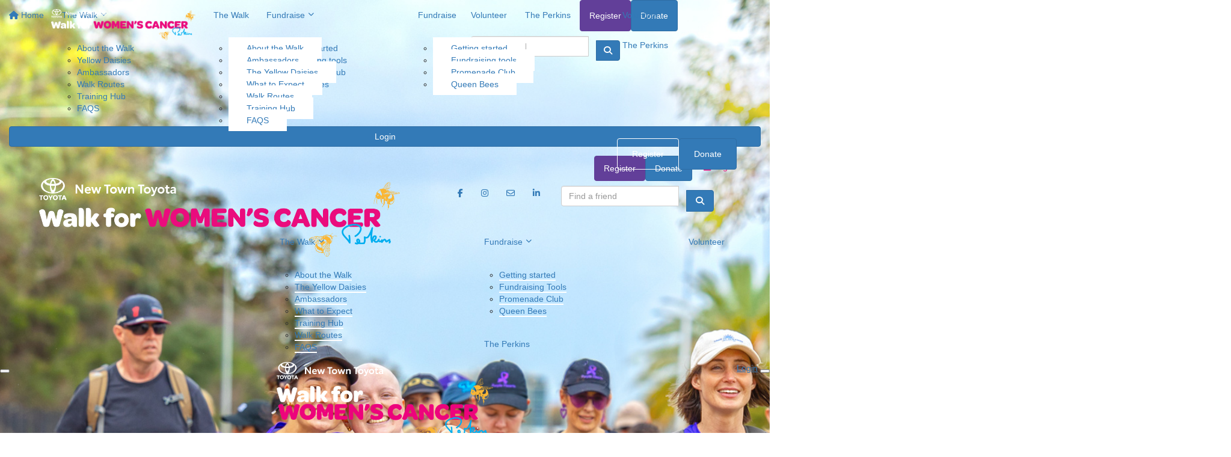

--- FILE ---
content_type: text/html; charset=UTF-8
request_url: https://www.walkforwomenscancer.org.au/
body_size: 28759
content:
<!DOCTYPE html>
<!--[if lt IE 7 ]> <html class="no-js ie6" lang="en"> <![endif]-->
<!--[if IE 7 ]>    <html class="no-js ie7" lang="en"> <![endif]-->
<!--[if IE 8 ]>    <html class="no-js ie8" lang="en"> <![endif]-->
<!--[if (gte IE 9)|!(IE)]><!--> <html class="no-js" lang="en"> <!--<![endif]-->
	<head>
		<title>Walk for Womens Cancer : Home</title>
						
		<!--
			
			Funraisin.co
			v4.1
		
		//-->
		
		<meta charset="utf-8">
		
		<meta http-equiv="cleartype" content="on">
		<meta http-equiv="X-UA-Compatible" content="IE=edge,chrome=1">
		
		<meta name="viewport" content="width=device-width, initial-scale=1, user-scalable=no">
	
		<meta name="apple-mobile-web-app-capable" content="yes">
		<meta name="apple-mobile-web-app-status-bar-style" content="black">
		
		
				
				<link rel="shortcut icon" type="image/png" href="https://d31t29a9kidti1.cloudfront.net/5yt0u6j30fwg84gk4.png">
      	      	
      	<!-- jquery -->
      	<script src="https://dvtuw1sdeyetv.cloudfront.net/jquery-3.5.1.min.js" type="text/javascript"></script>
		<script src="https://dvtuw1sdeyetv.cloudfront.net/jquery-migrate-3.3.1.min.js" type="text/javascript"></script>
		<!-- 
		<style>
			body {visibility:hidden;}
		</style>
		 -->
		<link rel="stylesheet" href="/funraisin/fonts?ver=712">
		
		<link rel="stylesheet" href="https://cdnjs.cloudflare.com/ajax/libs/font-awesome/6.5.1/css/all.min.css">
		<link rel="stylesheet" href="https://dvtuw1sdeyetv.cloudfront.net/fontawesome/6.0/v4-shims.min.css">
		<link rel="stylesheet" href="https://dvtuw1sdeyetv.cloudfront.net/fontawesome/6.0/v5-font-face.min.css">

		<!-- BootStrap -->
					<link rel="stylesheet" href="https://dvtuw1sdeyetv.cloudfront.net/bootstrap/3.4.1/css/bootstrap.min.css">
			<link rel="stylesheet" href="https://dvtuw1sdeyetv.cloudfront.net/bootstrap/3.3.6/css/bootstrap-select.css">
		
		<link rel="stylesheet" href="https://dvtuw1sdeyetv.cloudfront.net/slimmenu.min.css" type="text/css">
		<link rel="stylesheet" type="text/css" href="https://dvtuw1sdeyetv.cloudfront.net/OwlCarousel2/2.1.6/owl.carousel.min.css">
		<link rel="stylesheet" type="text/css" href="https://dvtuw1sdeyetv.cloudfront.net/owl.carousel/assets/owl.transitions.css">
		<link rel="stylesheet" type="text/css" href="https://dvtuw1sdeyetv.cloudfront.net/slick/slick.css"/>
		<link rel="stylesheet" type="text/css" href="https://dvtuw1sdeyetv.cloudfront.net/slick/slick-theme.css"/>
		<link rel="stylesheet" href="/funraisin.4.1/css/funraisin.4.1.helpers.css?ver=8.4">
		<link rel="stylesheet" href="/funraisin.4.1/css/funraisin.4.1.css?ver=8.8">
		<link rel="stylesheet" href="/funraisin/css?ver=712">
		<link rel="stylesheet" href="/assets/css/site.css?ver=482" type="text/css">
		<link href="https://fonts.googleapis.com/icon?family=Material+Icons" rel="stylesheet">
		<link href="https://fonts.googleapis.com/css?family=Material+Icons|Material+Icons+Outlined|Material+Icons+Two+Tone|Material+Icons+Round|Material+Icons+Sharp|Material+Symbols+Outlined" rel="stylesheet">

				
		<!-- jquery UI -->
		<link rel="stylesheet" href="https://dvtuw1sdeyetv.cloudfront.net/jquery.ui/1.12.1/jquery-ui.min.css">
		<script src="https://dvtuw1sdeyetv.cloudfront.net/jquery.ui/1.13.2/jquery-ui.min.js" type="text/javascript"></script>

				<!-- BootStrap -->
		<script src="https://dvtuw1sdeyetv.cloudfront.net/bootstrap/3.4.1/js/bootstrap.min.js" type="text/javascript"></script>
		<script src="https://dvtuw1sdeyetv.cloudfront.net/bootstrap/3.3.6/js/bootstrap-select.min.js" type="text/javascript"></script>

				
		
		<script src="https://dvtuw1sdeyetv.cloudfront.net/jquery.validation/1.19.5/jquery.validate.min.js" type="text/javascript"></script>
		<script src="https://dvtuw1sdeyetv.cloudfront.net/jquery.validation/1.19.5/additional-methods.min.js" type="text/javascript"></script>
								<script src="https://dvtuw1sdeyetv.cloudfront.net/jquery-validate.bootstrap-tooltip.min.js" type="text/javascript"></script>
					
		<!-- Slimmenu -->
		<script src="https://dvtuw1sdeyetv.cloudfront.net/jquery.slimmenu.min.js" type="text/javascript"></script>
		
		<!-- owl.carousel -->
		<script src="https://dvtuw1sdeyetv.cloudfront.net/OwlCarousel2/2.1.6/owl.carousel.min.js" type="text/javascript"></script>

		<script src="https://dvtuw1sdeyetv.cloudfront.net/slick-carousel/1.9.0/slick.min.js" type="text/javascript"></script>
		
		<!-- other -->
		<script src="https://dvtuw1sdeyetv.cloudfront.net/wow/1.1.2/wow.min.js" type="text/javascript"></script>
		<script src="https://dvtuw1sdeyetv.cloudfront.net/jquery.maskedinput.min.js" type="text/javascript"></script>
		<script src="https://dvtuw1sdeyetv.cloudfront.net/jquery.fine-uploader/jquery.fine-uploader-5.6.min.js" type="text/javascript"></script>
		<script src="https://dvtuw1sdeyetv.cloudfront.net/parallax.js" type="text/javascript"></script>
		<script src="https://dvtuw1sdeyetv.cloudfront.net/jquery-circle-progress-master/dist/circle-progress.min.js" type="text/javascript"></script>
		<script src="https://dvtuw1sdeyetv.cloudfront.net/jquery.vide.js" type="text/javascript"></script>
		<script src="https://dvtuw1sdeyetv.cloudfront.net/isotope.js" type="text/javascript"></script>
		<script src="https://dvtuw1sdeyetv.cloudfront.net/lottie.min.js" type="text/javascript"></script>
		
		<!-- Funraisin.4.1 -->
		<script src="/funraisin.4.1/js/funraisin.4.1.js?ver=3.75" type="text/javascript"></script>
		
		<!-- google maps -->
		<script type="text/javascript" src="//maps.googleapis.com/maps/api/js?key=AIzaSyCqYbAGrFaO8oKp1LcfkYLLMmAQwbvDGdo&amp;libraries=places&callback=Function.prototype" type="text/javascript"></script>
		<script src="https://dvtuw1sdeyetv.cloudfront.net/jquery.geocomplete.min.js" type="text/javascript"></script>
		
		<!-- Developer -->
		<script src="/assets/js/site.js?ver=265" type="text/javascript"></script>
				
			
				
		
			
		
				<script>
		if (top.location != self.location) {
	    	top.location = self.location.href;
		}
		</script>
				
				
				
		
		
		<!--[if lt IE 9]>
		<script>
		document.createElement('header');
		document.createElement('nav');
		document.createElement('section');
		document.createElement('article');
		document.createElement('aside');
		document.createElement('footer');
		document.createElement('main');
		document.createElement('video');
		</script>
		<![endif]--> 
		
		
				<!-- Global CSS -->
			<!--CSS moved to Developer > CSS-->

<style>
  /*.funraisin-header-nav a {transition: all .25s ease;}*/
  /*.funraisin-header-nav .navbar-nav.navbar-right {position: absolute; top: 0; right: 0;}*/

  /*.primary-nav-container .container > div.col-sm-8 {margin-bottom: -55px;}*/
  /*.primary-nav-container .container > div:first-child {padding-left: 0;}*/
  /*.primary-nav-container .container > div:last-child {padding-right: 0;}*/

  /*.funraisin-secondary-nav .btn.btn-primary, .funraisin-secondary-nav .btn.btn-tertiary {padding: 14px 40px;}*/
  /*.funraisin-secondary-nav .navbar-nav li:last-child {padding-right: 0;}*/

  /*.funraisin-tertiary-nav .text.search-btn {padding: 8px;border-radius: 0 0 6px 6px;background: transparent;font-size: 14px;}*/
  /*.funraisin-tertiary-nav .text.search-btn:hover {background: white;}*/
  /*.funraisin-tertiary-nav .text.social-btn {padding: 0;margin: 0 4px;width: 20px;text-align: center;border-radius: 4px;font-size: 14px;}*/
  /*.funraisin-tertiary-nav .lightbox.btn-login {border-radius: 0 0 6px 6px;margin-left: 15px;padding: 8px 22px 8px;}*/
  /*.funraisin-tertiary-nav .lightbox.btn-login i {display: none;}*/

  /*.funraisin-sticky-nav img {width: 39px; height: 39px;}*/

  /*.funraisin-desktop-nav .funraisin-primary-nav .funraisin-dropdown-nav .funraisin-dropdown-menu a {border-bottom: 2px solid #fff;}*/
  /*.funraisin-dropdown-nav .funraisin-dropdown-menu li {min-width: 300px;}*/

  /*.funraisin-primary-nav ul.nav > li:hover {background: #695b6f;}*/
  /*.funraisin-primary-nav ul.nav > li.pl5.pr5.pt5.pb5:hover {background: transparent;}*/
  /*.btn-primary:hover,*/
  /*.nav>li>a.btn-primary:hover,*/
  /*.btn-primary:focus,*/
  /*.btn-primary:active:focus,*/
  /*.btn-primary:active,*/
  /*.btn-primary:active:hover,*/
  /*.btn-primary[disabled]:focus,*/
  /*.btn-primary[disabled]:hover,*/
  /*a.bg-primary:hover,*/
  /*a.bg-primary:focus,*/
  /*.funraisin-primary-nav ul li:hover a.btn-primary:hover,*/
  /*.funraisin-sticky-nav .navbar-nav>li:hover>a.btn-primary,*/
  /*.toggle-switch .btn.active {*/
  /*  background: #ea358e;*/
  /*  border-color: #ea358e;*/
  /*}*/

  /*.funraisin-secondary-nav .btn.btn-primary.ghost {*/
  /*  background-color: transparent;*/
  /*  border-color: #FFFFFF;*/
  /*}*/

  .sidebar-form-toggler-nav #sidebar-form-toggler li {
    display:block;
    float:left;
  }
  .sidebar-form-toggler-nav ul li.active a {
    background:#f5e4cd;
  }
  
</style>		
				
				<!-- Global Tracking Code -->
			<!-- Global site tag (gtag.js) - Google Analytics -->
<script async src="https://www.googletagmanager.com/gtag/js?id=UA-46526821-7"></script>
<script>
  window.dataLayer = window.dataLayer || [];
  function gtag(){dataLayer.push(arguments);}
  gtag('js', new Date());

  gtag('config', 'UA-46526821-7');
</script>							
				<!-- Global Tag Manager Code -->
			<!-- Google Tag Manager -->
<script>(function(w,d,s,l,i){w[l]=w[l]||[];w[l].push({'gtm.start':
new Date().getTime(),event:'gtm.js'});var f=d.getElementsByTagName(s)[0],
j=d.createElement(s),dl=l!='dataLayer'?'&l='+l:'';j.async=true;j.src=
'https://www.googletagmanager.com/gtm.js?id='+i+dl;f.parentNode.insertBefore(j,f);
})(window,document,'script','dataLayer','GTM-KZQXK8X');</script>
<!-- End Google Tag Manager -->				
				<!-- Global Facebook Pixel Code -->	
			<!-- Meta Pixel Code -->
<script>
!function(f,b,e,v,n,t,s)
{if(f.fbq)return;n=f.fbq=function(){n.callMethod?
n.callMethod.apply(n,arguments):n.queue.push(arguments)};
if(!f._fbq)f._fbq=n;n.push=n;n.loaded=!0;n.version='2.0';
n.queue=[];t=b.createElement(e);t.async=!0;
t.src=v;s=b.getElementsByTagName(e)[0];
s.parentNode.insertBefore(t,s)}(window, document,'script',
'https://connect.facebook.net/en_US/fbevents.js');
fbq('init', '391296364901438');
fbq('track', 'PageView');
</script>
<noscript><img height="1" width="1" style="display:none"
src="https://www.facebook.com/tr?id=391296364901438&ev=PageView&noscript=1"
/></noscript>
<!-- End Meta Pixel Code -->				
				
				
				
					<!-- Hotjar Tracking Code for https://www.walkforwomenscancer.org.au/ -->
<script>
    (function(h,o,t,j,a,r){
        h.hj=h.hj||function(){(h.hj.q=h.hj.q||[]).push(arguments)};
        h._hjSettings={hjid:2544065,hjsv:6};
        a=o.getElementsByTagName('head')[0];
        r=o.createElement('script');r.async=1;
        r.src=t+h._hjSettings.hjid+j+h._hjSettings.hjsv;
        a.appendChild(r);
    })(window,document,'https://static.hotjar.com/c/hotjar-','.js?sv=');
</script>

<meta name="facebook-domain-verification" content="f53sn49hi57i82dway9222vycro853" />

<script type="text/javascript">
    window._monsido = window._monsido || {
        token: "yUe_oS7yZkbFHP1x3SsBzQ",
        statistics: {
            enabled: true,
            documentTracking: {
                enabled: true,
                documentCls: "monsido_download",
                documentIgnoreCls: "monsido_ignore_download",
                documentExt: [],
            },
        },
    };
</script>
<script type="text/javascript" async src="https://app-script.monsido.com/v2/monsido-script.js"></script>					
				<!-- Specific Page Tracking Code -->
			<script>
    $(document).ready(function($) {
    //     $('.Indi-lead .leaderboardrow').each(function() {
    //         if(parseInt($(this).data('amountraised'), 10) >= 4000) {
    //             $(this).addClass('leader-pro leader-bee');
    //         } else if(parseInt($(this).data('amountraised'), 10) >= 2000) {
    //             $(this).addClass('leader-pro');
    //         }
    //     });
        
        $('body').addClass('preview preview-leaderboard');
        
    //     setTimeout(function() {
    //         $('body.preview.preview-bee .leaderboardrow.leader-bee .profileimage .profile-image').wrap('<div class="gold-frame"></div>');
    //     }, 1000)
    });
   

piAId = '578511';
piCId = '271629';
piHostname = 'pi.pardot.com';

(function() {
	function async_load(){
		var s = document.createElement('script'); s.type = 'text/javascript';
		s.src = ('https:' == document.location.protocol ? 'https://pi' : 'http://cdn') + '.pardot.com/pd.js';
		var c = document.getElementsByTagName('script')[0]; c.parentNode.insertBefore(s, c);
	}
	if(window.attachEvent) { window.attachEvent('onload', async_load); }
	else { window.addEventListener('load', async_load, false); }
})();
</script>

<script>
// Enabled by Masab 29-04-2022
// Disabled by Josh 12-07-2022
// function setLightboxCookie(cname, cvalue, exdays) {
//     var d = new Date();
//     d.setTime(d.getTime() + (exdays * 24 * 60 * 60 * 1000));
//     var expires = "expires="+d.toUTCString();
//     document.cookie = cname + "=" + cvalue + ";" + expires + ";path=/";
// }

// function getLightboxCookie(cname) {
//     var name = cname + "=";
//     var ca = document.cookie.split(';');
//     for(var i = 0; i < ca.length; i++) {
//         var c = ca[i];
//         while (c.charAt(0) == ' ') {
//             c = c.substring(1);
//         }
//         if (c.indexOf(name) == 0) {
//             return c.substring(name.length, c.length);
//         }
//     }
//     return "";
// }

// $(document).ready(function(){
        
//     var seenlightbox = getLightboxCookie("eoi");
    
//     if (seenlightbox != "") {
//      console.log('seen lightbox');
//     }
//     else {
//         setTimeout(function(){
//             setLightboxCookie("eoi", 'Y', 1);
//             triggerLightbox('/expression-of-interest-popup');
//         }, 1000);
//     }

// });
 </script>				
				<!-- specific page CSS -->
			<style>

:root {
    --wfwc-yellow   : #FFB600;
    --wfwc-pink     : #ff648e;
    --wfwc-hot-pink : #e31a82;
    --wfwc-purple   : #AA5FB4;
    --wfwc-dk-purple: #5d4194;
    --wfwc-maroon   : #5f0039;
    --wfwc-navy     : #00132F;
    --wfwc-light    : #e8edf1;
    --wfwc-white    : #fff;
    /*--wfwc-purple   : #6f3eaa;*/
    /*--wfwc-purple   : #683D9E;*/
}

/*Story Sliders*/
#SlideStory .lump-textimage .row {
    background-color: #623f98;
    border-radius: 10px;
}

#SlideStory .lump-textimage .row .col-md-6:first-child {
    padding-left: 0;
}

#SlideStory .lump-textimage .row .col-md-6:last-child {
    padding-top: 40px;
    padding-right: 25px;
}

#SlideStory .lump-textimage img {
    border-radius: 10px 0 0 10px;
}

#SlideStory .carousel-content .carousel-prev {
    left: -15px;
}

#SlideStory .carousel-content .carousel-next {
    right: -15px;
}

/*Leaderboard*/
/*#Indi .Indi-lead, #Team .Team-lead {*/
/*    border-radius: 10px 10px 0 0;*/
/*}*/

#Indi .Indi-lead .bg-primary {
    background: #5d4194;
}

#Indi .Indi-btn, #Team .Team-btn {
    border-radius: 0 0 10px 10px;
}

/*Sponsor Section*/
.radius-sponsor {
    border-radius: 10px;
}
#SponsorSection {
    background-position: center top !important;
}


/*Button*/
.btn-secondary {
    background: #623f99 !important;
    color: #fff;
    border-color: #623f99 !important;
}

.btn-secondary:hover {
    background: #4e327b !important;
    color: #fff;
    border-color: #4e327b !important;
}


/*Header Navigation*/
.funraisin-tertiary-nav {
    background: transparent;
}
.funraisin-header-nav {
    background: transparent;
}
.funraisin-primary-nav ul li a:not(.btn) {
    background: transparent;
}
.funraisin-tertiary-nav .lightbox.btn-login i {
    display: inline-block;
}
/*.btn-login {*/
/*    color:  #592c82 !important;*/
/*}*/
.btn-login {
    background: transparent;
}  

.row-header h1{
    font-size: 60px;
}

.wfwc-yellow-text{
    color: #f4d659;
}

/*.funraisin-primary-nav ul li a:not(.btn), .funraisin-page-left .funraisin-primary-nav .funraisin-dropdown-menu li a {*/
/*    color: #592c82;*/
/*}*/
/*.funraisin-secondary-nav ul li a:not(.btn) {*/
/*    color: #592c82;*/
/*}*/
/*.funraisin-secondary-nav ul li a:not(.btn):hover {*/
/*    background: transparent;*/
/*}*/
/*.funraisin-primary-nav ul li a:not(.btn):hover {*/
/*    color: #592c82;*/
/*    opacity: .85;*/
/*}*/
.funraisin-primary-nav ul li a:not(.btn):hover {
    background: transparent;
}
.funraisin-primary-nav ul.nav > .li-text:hover a.text {
    background: transparent !important;
}

.funraisin-tertiary-nav .btn-secondary {
    background: #623f99 !important;
    color: #fff !important;
    border-color: #623f99 !important;
}

.funraisin-tertiary-nav .btn-secondary:hover {
    background: #4e327b !important;
    color: #fff !important;
    border-color: #4e327b !important;
}
    
    /* Leaderboards */

   body.preview.preview-leaderboard .leader-pro .leader-rank {
        background: #FFB600;
    }

    body.preview.preview-leaderboard #Leaderboard .leaderboardrow.leader-pro.active h3,
    body.preview.preview-leaderboard #Leaderboard .leaderboardrow.leader-pro h3 {
        color: #FFB600;
    }

    body.preview.preview-leaderboard #Leaderboard .leaderboardrow.leader-pro .profileimage img {
        border: 2px solid var(--wfwc-yellow);
    }
    body.preview.preview-leaderboard #Leaderboard .leaderboardrow.leader-pro:not(.leader-bee) .profileimage img {
        border: 2px solid var(--wfwc-pink);
    }


    body.preview.preview-leaderboard .leader-pro .fundraiser-name:before {
        content: 'PROMENADE CLUB MEMBER';
        color: #ff648e;
        font-weight: 600;
        font-size: 17px;
        letter-spacing: 1px;
        line-height: 18px;
        display: block;
    }
    
    body.preview.preview-leaderboard .leader-pro.leader-bee .fundraiser-name:before {
        content: 'QUEEN BEE MEMBER';
        color: #FFB600;
    }

    body.preview.preview-leaderboard .leader-pro .leader-rank {
        background: #FFB600;
    }

    body.preview.preview-leaderboard #Leaderboard .leaderboardrow.leader-pro h3 {
        color: #FFB600;
    }
    
    body.preview.preview-bee.preview-leaderboard #Leaderboard .leaderboardrow.leader-pro h3 {
        color: #ff648e;
    }
    
    body.preview.preview-bee.preview-leaderboard #Leaderboard .leaderboardrow.leader-pro.leader-bee h3 {
        color: #FFB600;
    }
    
    #Leaderboard .leaderboardrow.leader-pro h4 {
        color: white;
    }

    body.preview.preview-leaderboard h3:before {
        display: none;
    }

    body.preview.preview-leaderboard #Leaderboard .leaderboardrow .profileimage img {
        border-radius: 50%;
        width: 60px !important;
        height: 60px;
        object-fit: cover;
    }

    body.preview.preview-leaderboard .active .leader-rank {
        background: #6FA0C5;
    }

    body.preview.preview-leaderboard .leader-pro .leader-rank {
        background: #FFB600;
    }

    body.preview.preview-leaderboard #Leaderboard .leaderboardrow.active {
        background: #001431;
    }

    body.preview.preview-leaderboard #Leaderboard .leaderboardrow h3 {
        font-size: 23px;
    }

    body.preview.preview-leaderboard #Leaderboard .leader-pro.leaderboardrow a {
        padding: 25px 0;
    }

    body.preview.preview-leaderboard #Leaderboard .leaderboardrow .profileimage img {
        margin-left: 44px;
    }

    body.preview.preview-leaderboard #Leaderboard .leaderboardrow,
    body.preview.preview-leaderboard #Leaderboard .leaderboardrow:nth-child(even) {
    	background: #FFF;
    }

    body.preview.preview-leaderboard #Leaderboard .leaderboardrow {
        border-bottom: 1px solid #F2F2F2;
    }
    
    body.preview.preview-leaderboard #Leaderboard .leaderboardrow a {
    	padding: 25px 10px;
    }
    
    body.preview.preview-leaderboard #Leaderboard .leaderboardrow .profileimage,
    body.preview.preview-leaderboard #Leaderboard .leaderboardrow .profilename,
    body.preview.preview-leaderboard #Leaderboard .leaderboardrow .raised {
    	padding: 0 5px;
    }
    
    body.preview.preview-leaderboard #Leaderboard .leaderboardrow .rank:before {
    	display: none;
    }
    
    body.preview.preview-leaderboard #Leaderboard .leaderboardrow .rank {
        --rank-bg: var(--wfwc-purple);
    	text-align: center;
    	font-size: 15px;
    	color: #fff;
    	padding: 5px 0;
    	width: 30px;
    	height: 30px;
    	left: 40px;
    	top: 35%;
    	border-radius: 50px;
    	font-weight: 700;
    }
    
    body.preview.preview-leaderboard #Leaderboard .leaderboardrow.leader-pro .rank {
        --rank-bg: var(--wfwc-pink)
    }
    body.preview.preview-leaderboard #Leaderboard .leaderboardrow.leader-bee .rank {
        --rank-bg: var(--wfwc-yellow)
    }
    
    body.preview.preview-leaderboard #Leaderboard .leaderboardrow>a .profileimage img.width-100 {
    	width: 70px !important;
    	height: 70px !important;
    }
    
    body.preview.preview-leaderboard #Leaderboard .leaderboardrow .profileimage.text-center {
    	text-align: right;
    }
    
    body.preview.preview-bee.preview-leaderboard #Leaderboard .leaderboardrow.leader-bee .profileimage.text-center {
        position: relative;
    }
    
    /*body.preview.preview-bee.preview-leaderboard #Leaderboard .leaderboardrow.leader-bee .profileimage.text-center .gold-frame {*/
	   /* background: url(https://d31t29a9kidti1.cloudfront.net/e076f63993c70fc7e6699b0676511a5a.png) no-repeat;*/
    /*    background-size: 100%;*/
    /*    position: absolute;*/
    /*    display: block;*/
    /*    width: 90px;*/
    /*    height: 90px;*/
    /*    right: 0;*/
    /*    transform: translateY(-50%);*/
    /*}*/
    
    /*body.preview.preview-bee.preview-leaderboard #Leaderboard .leaderboardrow.leader-bee .profileimage.text-center img {*/
    /*    border: none;*/
    /*    position: absolute;*/
    /*    top: 10px;*/
    /*    left: -34px;*/
    /*}*/
    
    body.preview.preview-leaderboard #Leaderboard h4 {
    	/*color: #00132F;*/
    	font-weight: 700;
    	font-size: 17px;
    }
    
    body.preview.preview-leaderboard #Leaderboard .raised .mt0 {
    	margin-top: 10px !important;
    	font-size: 28px;
        font-weight: bold;
    	color: #E50171;
    }


    body.preview.preview-leaderboard .content .lump li.active a:not(.btn):hover {
        color: #FFF;
    }

    body.preview.preview-leaderboard .raised p {
        display: none;
    }

    body.preview.preview-leaderboard #Lump3245,
    body.preview.preview-leaderboard #Lump3244 {
        background: #F2F2F2;
    }
    
@media only screen and (max-width: 1024px) {
    .funraisin-header-wrapper {
        padding-top: 160px;
    }
}

.Indi-lead #Leaderboard .leaderboardrow:not([data-amountraised]) {
    --lead-bg: var(--wfwc-hot-pink);
    --lead-rank-bg: var(--wfwc-dk-purple);
    --lead-border-color: var(--wfwc-white);
    --lead-name-color: var(--wfwc-white);
    --lead-amount-color: var(--wfwc-white);
    background-color: var(--lead-bg)!important;
}
.Indi-lead #Leaderboard .leaderboardrow.leader-pro {
    --lead-bg: var(--wfwc-maroon);
    --lead-rank-bg: var(--wfwc-pink);
    --lead-border-color: var(--wfwc-pink);
    --lead-tier-color: var(--wfwc-pink);
    --lead-name-color: var(--wfwc-white);
    --lead-amount-color: var(--wfwc-pink);
}
.Indi-lead #Leaderboard .leaderboardrow.leader-pro.leader-bee {
    --lead-bg: var(--wfwc-purple);
    --lead-rank-bg: var(--wfwc-yellow );
    --lead-border-color: var(--wfwc-yellow );
    --lead-tier-color: var(--wfwc-yellow );
    --lead-name-color: var(--wfwc-white);
    --lead-amount-color: var(--wfwc-yellow );
}

.Indi-lead #Leaderboard .leaderboardrow:not([data-amountraised]) .rank,
.Indi-lead #Leaderboard .leaderboardrow.leader-pro .rank {
    background-color: var(--lead-rank-bg)!important;
}
.Indi-lead #Leaderboard .leaderboardrow:not([data-amountraised]) .profileimage img,
.Indi-lead #Leaderboard .leaderboardrow.leader-pro .profileimage img {
    border: 2px solid var(--lead-border-color);
}
.Indi-lead #Leaderboard .leaderboardrow:not([data-amountraised]) .fundraiser-name,
.Indi-lead #Leaderboard .leaderboardrow.leader-pro .fundraiser-name {
    color: var(--lead-name-color)!important;
}
.Indi-lead #Leaderboard .leaderboardrow:not([data-amountraised]) .fundraiser-name:before,
.Indi-lead #Leaderboard .leaderboardrow.leader-pro .fundraiser-name:before {
    color: var(--lead-tier-color)!important;
}
.Indi-lead #Leaderboard .leaderboardrow:not([data-amountraised]) .raised h3,
.Indi-lead #Leaderboard .leaderboardrow.leader-pro .raised h3 {
    color: var(--lead-amount-color)!important;
}
   
</style>				
				
				
				
				
					
				
				
		<meta property="og:title" content="Home"/>
    	<meta property="og:type" content="website"/>
    	<meta property="og:url" content="https://www.walkforwomenscancer.org.au"/>
		<meta property="og:image" content="https://d31t29a9kidti1.cloudfront.net/1lv1cx5nfmxai.jpg"/>
    	<meta prefix="og: http://ogp.me/ns#" property="og:site_name" content="Walk for Womens Cancer"/>   
   		<meta property="og:description" content="The New Town Toyota Walk for Women's Cancer is a 35-kilometre walk. Join us for an unforgettable day. Every walker makes a significant contribution by fundraising $500 to help cancer research at Perth’s Harry Perkins Institute of Medical Research." />
   		<meta prefix="og: http://ogp.me/ns#" property="fb:admins" content="651073063" />
   		<meta property="fb:app_id" content="2343413635923767" />
   		
   		<meta name="twitter:card" content="summary" />
		<meta name="twitter:site" content="Walk for Womens Cancer" />
		<meta name="twitter:title" content="Home" />
		<meta name="twitter:description" content="The New Town Toyota Walk for Women's Cancer is a 35-kilometre walk. Join us for an unforgettable day. Every walker makes a significant contribution by fundraising $500 to help cancer research at Perth’s Harry Perkins Institute of Medical Research." />
		<meta name="twitter:image" content="https://d31t29a9kidti1.cloudfront.net/1lv1cx5nfmxai.jpg" />
		<meta name="twitter:url" content="https://www.walkforwomenscancer.org.au" />
		
		<link rel="canonical" href="https://www.walkforwomenscancer.org.au" />
		
				
	</head>
	<body class="template-lumps "  role="home">
	
		
	<!-- Global Tag Manager Code -->
	<!-- Google Tag Manager (noscript) -->
<noscript><iframe src="https://www.googletagmanager.com/ns.html?id=GTM-KZQXK8X"
height="0" width="0" style="display:none;visibility:hidden"></iframe></noscript>
<!-- End Google Tag Manager (noscript) -->

<script>
  window.fbAsyncInit = function() {
    FB.init({
      appId            : '2343413635923767',
      autoLogAppEvents : false,
      xfbml            : true,
      version          : 'v12.0'
    });
    
     $(document).trigger('fbload');
  };

  (function(d, s, id){
     var js, fjs = d.getElementsByTagName(s)[0];
     if (d.getElementById(id)) {return;}
     js = d.createElement(s); js.id = id;
     js.src = "https://connect.facebook.net/en_US/sdk.js";
     fjs.parentNode.insertBefore(js, fjs);
   }(document, 'script', 'facebook-jssdk'));
</script>
	
	<div class="funraisin-page-left funraisin-header-nav" off-canvas="funraisin-page-left left push">
		<div class="inner">
	
			<nav class="funraisin-primary-nav">
				<ul class="nav navbar-nav" role="navigation">
					<li><a class="text" href="/"><i class="fa fa-home"></i> Home</a></li>
		    	
		    <li class="clear spacer20"></li>
		    				
					
				    								<li class="funraisin-dropdown-nav "><a href="https://www.walkforwomenscancer.org.au/the-walk" target="" rel="no-opener" class="text  ">The Walk</a><ul class="funraisin-dropdown-menu"><li><a href="/the-walk" class="" target="">About the Walk</a></li><li><a href="https://www.walkforwomenscancer.org.au/yellow_daisies" class="" target="">Yellow Daisies</a></li><li><a href="https://www.walkforwomenscancer.org.au/ambassadors" class="" target="">Ambassadors</a></li><li><a href="2026-walk-route" class="" target="">Walk Routes</a></li><li><a href="/training-hub" class="" target="">Training Hub</a></li><li><a href="/faqs" class="" target="">FAQS</a></li></ul></li>													<li class="funraisin-dropdown-nav "><a href="/getting-started" target="" rel="no-opener" class="text  ">Fundraise</a><ul class="funraisin-dropdown-menu"><li><a href="/getting-started" class="" target="">Getting started</a></li><li><a href="/fundraising-tools" class="" target="">Fundraising tools</a></li><li><a href="/promenade-club" class="" target="">Promenade Club</a></li><li><a href="queen-bees" class="" target="">Queen Bees</a></li></ul></li>													<li><a href="/volunteers" target="" rel="no-opener" class="text  ">Volunteer</a></li>													<li><a href="https://www.walkforwomenscancer.org.au/the-perkins" target="" rel="no-opener" class="text  ">The Perkins</a></li>													<li class="pl5 pr5 pt5 pb5"><a href="https://www.walkforwomenscancer.org.au/register/walk-for-womens-cancer/member" target="" rel="no-opener" class="btn btn-secondary ">Register</a></li>													<li class="pl5 pr5 pt5 pb5"><a href="/sponsor" target="" rel="no-opener" class="btn btn-primary ">Donate</a></li>													<li><form class="navbar-form" action="/sponsor">
					<div class="input-group">
						<input type="text" name="kw" id="header_kw" placeholder="Find a friend" class="form-control" aria-label="Find a friend">
						<span class="btn input-group-btn">
							<button type="submit" class="btn btn-primary" aria-label="Search"><i class="fa fa-search"></i></button>
						</span>
					</div>
				</form></li>											
							</ul>
			</nav>

			
			
		</div>
	</div>

	<div class="funraisin-page-right" off-canvas="funraisin-page-right right push">
		<div class="inner">
	
	<div class="clear height-20"></div>
	<div class="line"></div>
        
	
					<div>
			<div class="col-sm-12 form-group">
				<a class="btn btn-primary btn-block lightbox" href="/login">Login</a>
			</div>
		</div>
						
	
</div>	</div>

	<div class="funraisin-header-wrapper">

		<div class="funraisin-desktop-nav">
			<nav class="funraisin-sticky-nav navbar navbar-fixed-top sticky-hide fixed-top" id="sticky-nav">
	<div class="container ">
		<div class="vertical-align space-between width-full">
			<ul class="nav navbar-nav">
							<li><a href="" target="" rel="no-opener" class="site-logo" title="Logo"><img src="https://d31t29a9kidti1.cloudfront.net/308q0xs4zmvp.png" class="" alt="Logo"/></a></li>							<li class="funraisin-dropdown-nav "><a href="/the-walk" target="" rel="no-opener" class="text  ">The Walk</a><ul class="funraisin-dropdown-menu"><li><a href="/the-walk" class="" target="">About the Walk</a></li><li><a href="/ambassadors" class="" target="">Ambassadors</a></li><li><a href="yellow_daisies" class="" target="">The Yellow Daisies</a></li><li><a href="/what-to-expect" class="" target="">What to Expect</a></li><li><a href="2026-walk-route" class="" target="">Walk Routes</a></li><li><a href="https://www.walkforwomenscancer.org.au/training-hub" class="" target="">Training Hub</a></li><li><a href="/faqs" class="" target="">FAQS</a></li></ul></li>							<li class="funraisin-dropdown-nav "><a href="/getting-started" target="" rel="no-opener" class="text  ">Fundraise</a><ul class="funraisin-dropdown-menu"><li><a href="/getting-started" class="" target="">Getting started</a></li><li><a href="/fundraising-tools" class="" target="">Fundraising tools</a></li><li><a href="https://www.walkforwomenscancer.org.au/promenade-club" class="" target="">Promenade Club</a></li><li><a href="queen-bees" class="" target="">Queen Bees</a></li></ul></li>							<li><a href="/volunteers" target="" rel="no-opener" class="text  ">Volunteer</a></li>							<li><a href="/the-perkins" target="" rel="no-opener" class="text  ">The Perkins</a></li>							</ul>
				
				<ul class="nav navbar-nav navbar-right">
								<li class="pl5 pr5 pt5 pb5"><a href="https://www.walkforwomenscancer.org.au/register/walk-for-womens-cancer/member" target="" rel="no-opener" class="btn btn-secondary ">Register</a></li>							<li class="pl5 pr5 pt5 pb5"><a href="/sponsor" target="" rel="no-opener" class="btn btn-primary ">Donate</a></li>						</ul>
		</div>
	</div>
</nav>
<!-- sticky //-->


<div class="funraisin-header-nav navigation-layout-right">
		
		<div class="funraisin-tertiary-nav">
		<div class="container">
			<div class="col-sm-12 vertical-align justify-content-between">
				<ul class="nav navbar-nav">
											</ul>
						
						<ul class="nav navbar-nav navbar-right">
												<li class="pl5 pr5 pt5 pb5"><a href="https://www.walkforwomenscancer.org.au/register/walk-for-womens-cancer/member" target="" rel="no-opener" class="btn btn-secondary ">Register</a></li>											<li class="pl5 pr5 pt5 pb5"><a href="/sponsor" target="" rel="no-opener" class="btn btn-primary ">Donate</a></li>											<li><a aria-label="Login" href="/login" class="lightbox btn-login "><i class='fa fa-user color-primary'></i> Login</a></li>									</ul>
			</div>
		</div><!-- container -->
	</div><!-- tertiary -->
			
		<div class="primary-nav-container">
			<div class="container vertical-align">
				<div class="col-sm-4">
					<a href="/home" class="site-logo"><img src="https://d31t29a9kidti1.cloudfront.net/7nftqp6djf.png" alt="Walk for Womens Cancer" /></a>
				</div>
				
				<div class="col-sm-8">
											<div class="row justify-content-end">
							<div class="funraisin-secondary-nav pull-right">
								<ul class="nav navbar-nav">
																	<li><a href="https://www.facebook.com/perkinswalkforwomenscancer/" target="_blank" rel="no-opener" class="text  "><i class="fa fa-facebook"></i></a></li>																	<li><a href="https://www.instagram.com/walkforwomenscancer/?next=/" target="_blank" rel="no-opener" class="text  "><i class="fa fa-instagram"></i></a></li>																	<li><a href="mailto:walk@perkins.org.au" target="_blank" rel="no-opener" class="text  "><i class="fa fa-envelope-o"></i></a></li>																	<li><a href="https://www.linkedin.com/company/new-town-toyota-walk-for-women-s-cancer/" target="" rel="no-opener" class="text  "><i class="fa fa-linkedin"></i></a></li>																	<li><a href="https://twitter.com/WalkPerkins" target="_blank" rel="no-opener" class="text hidden "><i class="fa fa-twitter"></i></a></li>																	<li><form class="navbar-form" action="/sponsor">
					<div class="input-group">
						<input type="text" name="kw" id="header_kw" placeholder="Find a friend" class="form-control" aria-label="Find a friend">
						<span class="btn input-group-btn">
							<button type="submit" class="btn btn-primary" aria-label="Search"><i class="fa fa-search"></i></button>
						</span>
					</div>
				</form></li>																</ul>
							</div>
						</div>
										
										<div class="row justify-content-end">
							<nav class="col-auto funraisin-primary-nav pull-right" role="navigation">
								<ul class="nav navbar-nav">
															<li class="funraisin-dropdown-nav "><a href="https://www.walkforwomenscancer.org.au/the-walk" target="" rel="no-opener" class="text  ">The Walk</a><ul class="funraisin-dropdown-menu"><li><a href="/the-walk" class="" target="">About the Walk</a></li><li><a href="https://www.walkforwomenscancer.org.au/yellow_daisies" class="" target="">The Yellow Daisies</a></li><li><a href="/ambassadors" class="" target="">Ambassadors</a></li><li><a href="www.walkforwomenscancer.org.au/what-to-expect" class="" target="">What to Expect</a></li><li><a href="/training-hub" class="" target="">Training Hub</a></li><li><a href="2026-walk-route" class="" target="">Walk Routes</a></li><li><a href="/faqs" class="" target="">FAQS</a></li></ul></li>															<li class="funraisin-dropdown-nav "><a href="/getting-started" target="" rel="no-opener" class="text  ">Fundraise</a><ul class="funraisin-dropdown-menu"><li><a href="getting-started" class="" target="">Getting started</a></li><li><a href="fundraising-tools" class="" target="">Fundraising Tools</a></li><li><a href="/promenade-club" class="" target="">Promenade Club</a></li><li><a href="/queen-bees" class="" target="">Queen Bees</a></li></ul></li>															<li><a href="/volunteers" target="" rel="no-opener" class="text  ">Volunteer</a></li>															<li><a href="https://www.walkforwomenscancer.org.au/the-perkins" target="" rel="no-opener" class="text  ">The Perkins</a></li>														</ul>
						</nav>
					</div>
									</div>
			</div><!-- container //-->
		</div><!-- primary-nav-container -->
</div><!-- header-navigation //-->
<style>
.site-logo img {width:360px;}

</style>		</div>

		<div class="funraisin-mobile-nav">
			<div class="funraisin-header-nav row vertical-align">
									<div class="col-xs-3">
						<button aria-expanded="false" class="c-hamburger c-hamburger--htx slide-left" aria-label="Main Menu">
				          <span></span>
				        </button>
					</div>
								<div class="col-xs-6  text-center">
											<a href="/home" class="site-logo"><img src="https://d31t29a9kidti1.cloudfront.net/61j3up27jlgco.png" alt="Walk for Womens Cancer" /></a>
									</div>
									<div class="col-xs-3 text-right">
												<a href="#" class="color-primary slide-right m5" aria-label="Open Login Menu"><span style="text-decoration:underline;">Login</span></a>
												<!-- <a href="#" class="color-primary slide-right m5"><i class="fa fa-search fa-2x" aria-hidden="true"></i></a> -->
						<button class="right-close slide-right right" aria-label="Close">
				          <span></span>
				        </button>
					</div>
							</div>
		</div>

		
	

<div class="content lumps-wrapper">

		
	<!-- row -->
	<div class="lump-row row row-all  row-header " id="Row2356" >

		
						
			
		<!-- container -->
		<div class="container">
						<!-- Vertical Alignment -->
			<div class="vertical-align-top responsive-padding  ">
		
								

					<div data-lump="6356" class="vertical-align-top lump-column   lump col-md-8 col-sm-8 col-xs-12    float-left  row-desktop " id="Lump6356" data-wow-offset="50"   data-type="column" data-columns="8" >
														<div class="lump-container">
															<style>
									#Lump6356 > .lump-container {margin:0 0 0 auto;}
																											
								</style>

															<style>
									#Lump6356 > .lump-container {justify-content:flex-end;}
									
								</style>
															<style>
									#Lump6356 .lump-1col,#Lump6356 .lump-1image {text-align:left;}
									#Lump6356 .lump_buttons {justify-content:left;}
								</style>
															<style>
									#Lump6356 {align-content:center;}
									
								</style>
																																							
									<div data-lump="6357" class="  lump col-md-12 col-sm-12 col-xs-12  float-left  row-all " id="Lump6357" data-wow-offset="50"   data-type="title" >
										
										<style>
		@media only screen and (max-width:480px) {
			#Lump6357 .lump-1col * {text-align:right !important;}
		}
	</style>
	
<div class="lump-1col">
		<h1 style="color:#FFFFFF;background-color:undefined;text-align:left;font-weight:undefined; ">CANCER STOPS <span style="color:#e31a82;">WITH US!</span></h1></div>
																										<style>
									#Lump6357 .lump_1col, #Lump6357 .lump-1col > *,#Lump6357 .section-question, #Lump6357 .section-question .button {color:#FFFFFF;}
									#Lump6357 .section-question .button {border-color:#FFFFFF;}
									</style>
																		<style>
									#Lump6357 {border-top-width:0px;}
									</style>
																		<style>
									#Lump6357 {border-bottom-width:0px;}
									</style>
																		<style>
									#Lump6357 {border-left-width:0px;}
									</style>
																		<style>
									#Lump6357 {border-right-width:0px;}
									</style>
																		<style>
									#Lump6357 {margin:0px 0px 0px 0px;}
									</style>
																		<style>
										@media only screen and (max-width: 1024px) {
							  					#Lump6357 {padding:0px 0px 0px 0px;}
							  				}
									</style>
																		 <style>
										#Lump6357,#Lump6357:before {border-radius:0px 0px 0px 0px;}
									</style>
																		<style>
																		#Lump6357 {padding:0px 10px 0px 10px;}
																		</style>
									
									

									</div>
																		
									<div data-lump="6359" class="  lump col-md-12 col-sm-12 col-xs-12  float-left  row-all " id="Lump6359" data-wow-offset="50"   data-type="title" >
										
										<style>
		@media only screen and (max-width:480px) {
			#Lump6359 .lump-1col * {text-align:right !important;}
		}
	</style>
	
<div class="lump-1col">
		<h3 style="color:rgba(255, 255, 255, 1);background-color:undefined;text-align:left;font-weight:undefined; ">SATURDAY 2 MAY 2026</h3></div>
																										<style>
									#Lump6359 .lump_1col, #Lump6359 .lump-1col > *,#Lump6359 .section-question, #Lump6359 .section-question .button {color:#FFFFFF;}
									#Lump6359 .section-question .button {border-color:#FFFFFF;}
									</style>
																		<style>
									#Lump6359 {border-top-width:0px;}
									</style>
																		<style>
									#Lump6359 {border-bottom-width:0px;}
									</style>
																		<style>
									#Lump6359 {border-left-width:0px;}
									</style>
																		<style>
									#Lump6359 {border-right-width:0px;}
									</style>
																		<style>
									#Lump6359 {margin:-20px 0px 0px 0px;}
									</style>
																		<style>
										@media only screen and (max-width: 1024px) {
							  					#Lump6359 {padding:0px 0px 0px 0px;}
							  				}
									</style>
																		 <style>
										#Lump6359,#Lump6359:before {border-radius:0px 0px 0px 0px;}
									</style>
																		<style>
																		#Lump6359 {padding:0px 10px 0px 10px;}
																		</style>
									
									

									</div>
																		
									<div data-lump="6358" class="  lump col-md-12 col-sm-12 col-xs-12  float-left  row-all " id="Lump6358" data-wow-offset="50"   data-type="button" >
										
									
<div class="lump-1col">
		<div class="lump_buttons vertical-align" style="justify-content:flex-start;text-align:left;"><a style="" href="/register"  class="mt5 mb5 lump-btn btn-primary undefined undefined default btn">SIGN UP</a></div></div>
																										<style>
									#Lump6358 {border-top-width:0px;}
									</style>
																		<style>
									#Lump6358 {border-bottom-width:0px;}
									</style>
																		<style>
									#Lump6358 {border-left-width:0px;}
									</style>
																		<style>
									#Lump6358 {border-right-width:0px;}
									</style>
																		<style>
									#Lump6358 {margin:0px 0px 0px 0px;}
									</style>
																		<style>
										@media only screen and (max-width: 1024px) {
							  					#Lump6358 {padding:0px 0px 0px 0px;}
							  				}
									</style>
																		 <style>
										#Lump6358,#Lump6358:before {border-radius:0px 0px 0px 0px;}
									</style>
																		<style>
																		#Lump6358 {padding:10px 10px 10px 10px;}
																		</style>
									
									

									</div>
									
									

								
							
											<div class="column-spacer"></div>
																			</div>
												
					
										<style>
					#Lump6356 {border-top-width:0px;}
					</style>
										<style>
					#Lump6356 {border-bottom-width:0px;}
					</style>
										<style>
					#Lump6356 {border-left-width:0px;}
					</style>
										<style>
					#Lump6356 {border-right-width:0px;}
					</style>
										<style>
					#Lump6356 {padding:20px 20px 20px 20px;}
					</style>
										<style>
					#Lump6356 {margin:0px 0px 0px 0px;}
					</style>
										 <style>
						#Lump6356,#Lump6356:before {border-radius:0px 0px 0px 0px;}
					</style>
										<style>
						@media only screen and (max-width: 1024px) {
			  					#Lump6356 {padding:0px 0px 0px 0px;}
			  				}
					</style>
										</div><!-- lump -->
																												</div>

						
		</div><!-- container grid -->
				<style>
		#Row2356 {background:#f4f6f9;}
		</style>
				<style>
							.funraisin-header-wrapper { background-image: url('https://d31t29a9kidti1.cloudfront.net/0ec250be56303d638e24f3ca7ae29051.jpg');background-size:cover;background-repeat:no-repeat;background-position:center center;}
				
					</style>
					<script>
			$('#Row2356').css("background","none");
			</script>
				<style>
			#Row2356 {background-size:covernav;}
		</style>
				<style>
			#Row2356 > div > .responsive-padding {justify-content:top;}
		</style>
				<style>
						.funraisin-header-wrapper {background-position:51% 38%}
					</style>
				<style>
		#Row2356 > .container > div,#Row2356 > .container-fluid > div {min-height:500px;}
		</style>
				<style>
		#Row2356 .container {padding:0px 0px 0px 0px;}
		</style>
				<style>
		#Row2356 .container,#Row2356 .funraisin-admin-editrow {margin:0px auto 0px auto;}
		</style>
				<style>
			@media only screen and (max-width: 1024px) {
  					#Row2356 .container {padding:0px 0px 0px 0px;}
  				}
		</style>
		

	</div><!-- row -->
	
			
			
	<div class="clear"></div>
	</div>
		
	<style>
	.funraisin-header {background-position:51% 38%}
	</style>
		
	</div><!-- funraising header wrapper -->
		
		<main id="content-main" class="content-main">
			
						
						
								
				<!-- lumps -->
				

<div class="content lumps-wrapper">

		
	<!-- row -->
	<div class="lump-row row row-desktop  row-row " id="Row2294" >

		
						
			
		<!-- container -->
		<div class="container">
						<!-- Vertical Alignment -->
			<div class="vertical-align-middle responsive-padding  ">
		
								

					<div data-lump="6154" class="vertical-align-middle lump-column   lump col-md-12 col-sm-12 col-xs-12    float-left  row-all " id="Lump6154" data-wow-offset="50"   data-type="column" data-columns="12" >
														<div class="lump-container">
															<style>
									#Lump6154 > .lump-container {margin:0 auto;}
																			#Lump6154 > .lump-container {justify-content:center;}
																		
								</style>

															<style>
									#Lump6154 > .lump-container {justify-content:center;}
									
								</style>
															<style>
									#Lump6154 .lump-1col,#Lump6154 .lump-1image {text-align:center;}
									#Lump6154 .lump_buttons {justify-content:center;}
								</style>
																														
									

								
							
											<div class="column-spacer"></div>
																			</div>
												
					
										<style>
					#Lump6154 {border-top-width:0px;}
					</style>
										<style>
					#Lump6154 {border-bottom-width:0px;}
					</style>
										<style>
					#Lump6154 {border-left-width:0px;}
					</style>
										<style>
					#Lump6154 {border-right-width:0px;}
					</style>
										<style>
					#Lump6154 {padding:0px 20px 0px 20px;}
					</style>
										<style>
					#Lump6154 {margin:0px 0px 0px 0px;}
					</style>
										 <style>
						#Lump6154,#Lump6154:before {border-radius:0px 0px 0px 0px;}
					</style>
										<style>
						@media only screen and (max-width: 1024px) {
			  					#Lump6154 {padding:0px 0px 0px 0px;}
			  				}
					</style>
										</div><!-- lump -->
																												</div>

						
		</div><!-- container grid -->
				<style>
		#Row2294 {background:#FFFFFF;}
		</style>
				<style>
			#Row2294 {background-size:cover;}
		</style>
				<style>
			#Row2294 > div > .responsive-padding {justify-content:center;}
		</style>
				<style>
		#Row2294 .container {padding:0px 0px 0px 0px;}
		</style>
				<style>
					#Row2294 {margin:0px auto 0px auto;}
		</style>
				<style>
			@media only screen and (max-width: 1024px) {
  					#Row2294 .container {padding:5px 0px 5px 0px;}
  				}
		</style>
		

	</div><!-- row -->
	
			
		
	<!-- row -->
	<div class="lump-row row row-all  row-row " id="Row2218" >

		
						
			
		<!-- container -->
		<div class="container">
						<!-- Vertical Alignment -->
			<div class="vertical-align-top responsive-padding  ">
		
								

					<div data-lump="5599" class="vertical-align-top lump-column   lump col-md-4 col-sm-4 col-xs-12    float-left  row-all " id="Lump5599" data-wow-offset="50"   data-type="column" data-columns="4" >
														<div class="lump-container">
															<style>
									#Lump5599 > .lump-container {margin:0;}
																		
								</style>

															<style>
									#Lump5599 > .lump-container {justify-content:flex-start;}
									
								</style>
															<style>
									#Lump5599 .lump-1col,#Lump5599 .lump-1image {text-align:left;}
									#Lump5599 .lump_buttons {justify-content:left;}
								</style>
															<style>
									#Lump5599 {align-content:flex-start;}
									
								</style>
																																							
									<div data-lump="5600" class="  lump col-md-auto col-sm- col-xs-12  float-left  row-all " id="Lump5600" data-wow-offset="50"   data-type="icon" >
										
									
<div class="lump-1col">
		<i class="far fa-heart" style="color:rgba(242, 171, 199, 1);font-size:60px;width:100%;text-align:center;"></i></div>
																										<style>
									#Lump5600 {border-top-width:0px;}
									</style>
																		<style>
									#Lump5600 {border-bottom-width:0px;}
									</style>
																		<style>
									#Lump5600 {border-left-width:0px;}
									</style>
																		<style>
									#Lump5600 {border-right-width:0px;}
									</style>
																		<style>
									#Lump5600 {margin:0px 0px 0px 0px;}
									</style>
																		<style>
										@media only screen and (max-width: 1024px) {
							  					#Lump5600 {padding:0px 30px 40px 0px;}
							  				}
									</style>
																		 <style>
										#Lump5600,#Lump5600:before {border-radius:0px 0px 0px 0px;}
									</style>
																		<style>
																		#Lump5600 {padding:0px 30px 40px 0px;}
																		</style>
									
									

									</div>
																		
									<div data-lump="5601" class="  lump col-md-6 col-sm-6 col-xs-12  float-left  row-all " id="Lump5601" data-wow-offset="50"   data-type="1col" >
										
										<style>
		#Lump5601 .lump-1col * {text-align:left;}
	</style>
	
<div class="lump-1col">
		<h1 style="text-align: center;"><span style="color: #ffe55e;">$108,929</span></h1>
<h5><span style="color: #ffffff;">RAISED SO FAR</span></h5>
<h1 style="text-align: center;"></h1></div>
																										<style>
									#Lump5601 {border-top-width:0px;}
									</style>
																		<style>
									#Lump5601 {border-bottom-width:0px;}
									</style>
																		<style>
									#Lump5601 {border-left-width:0px;}
									</style>
																		<style>
									#Lump5601 {border-right-width:0px;}
									</style>
																		<style>
									#Lump5601 {margin:0px 0px 0px 0px;}
									</style>
																		<style>
										@media only screen and (max-width: 1024px) {
							  					#Lump5601 {padding:0px 0px 0px 0px;}
							  				}
									</style>
																		 <style>
										#Lump5601,#Lump5601:before {border-radius:0px 0px 0px 0px;}
									</style>
																		<style>
																		#Lump5601 {padding:0px 0px 0px 0px;}
																		</style>
									
									

									</div>
									
									

								
							
											<div class="column-spacer"></div>
																			</div>
												
					
										<style>
					#Lump5599 {background-color:#6F3EAA;}
					</style>
										<style>
					#Lump5599 {border-top-width:0px;}
					</style>
										<style>
					#Lump5599 {border-bottom-width:0px;}
					</style>
										<style>
					#Lump5599 {border-left-width:0px;}
					</style>
										<style>
					#Lump5599 {border-right-width:0px;}
					</style>
										<style>
					#Lump5599 {padding:20px 30px 10px 30px;}
					</style>
										<style>
					#Lump5599 {margin:0px 0px 0px 0px;}
					</style>
										 <style>
						#Lump5599,#Lump5599:before {border-radius:0px 0px 0px 0px;}
					</style>
										<style>
						@media only screen and (max-width: 1024px) {
			  					#Lump5599 {padding:30px 30px 30px 30px;}
			  				}
					</style>
										</div><!-- lump -->
																											

					<div data-lump="5602" class="vertical-align-top lump-column   lump col-md-4 col-sm-4 col-xs-12    float-left  row-all " id="Lump5602" data-wow-offset="50"   data-type="column" data-columns="4" >
														<div class="lump-container">
															<style>
									#Lump5602 > .lump-container {justify-content:flex-start;}
									
								</style>
															<style>
									#Lump5602 {align-content:flex-start;}
									
								</style>
																																							
									<div data-lump="5603" class="  lump col-md-auto col-sm- col-xs-12  float-left  row-all " id="Lump5603" data-wow-offset="50"   data-type="icon" >
										
									
<div class="lump-1col">
		<i class="material-icons" style="color:#e1cce3;font-size:60px;width:100%;text-align:left;">insert_emoticon</i></div>
																										<style>
									#Lump5603 {border-top-width:0px;}
									</style>
																		<style>
									#Lump5603 {border-bottom-width:0px;}
									</style>
																		<style>
									#Lump5603 {border-left-width:0px;}
									</style>
																		<style>
									#Lump5603 {border-right-width:0px;}
									</style>
																		<style>
									#Lump5603 {margin:0px 0px 0px 0px;}
									</style>
																		<style>
										@media only screen and (max-width: 1024px) {
							  					#Lump5603 {padding:0px 30px 40px 0px;}
							  				}
									</style>
																		 <style>
										#Lump5603,#Lump5603:before {border-radius:0px 0px 0px 0px;}
									</style>
																		<style>
																		#Lump5603 {padding:0px 30px 40px 0px;}
																		</style>
									
									

									</div>
																		
									<div data-lump="5604" class="  lump col-md-6 col-sm-6 col-xs-12  float-left  row-all " id="Lump5604" data-wow-offset="50"   data-type="1col" >
										
										<style>
		#Lump5604 .lump-1col * {text-align:left;}
	</style>
	
<div class="lump-1col">
		<h1><span style="color: #ffe55e;">527<br /></span></h1>
<h5><span style="color: #ffffff;">WALKERS</span></h5></div>
																										<style>
									#Lump5604 {border-top-width:0px;}
									</style>
																		<style>
									#Lump5604 {border-bottom-width:0px;}
									</style>
																		<style>
									#Lump5604 {border-left-width:0px;}
									</style>
																		<style>
									#Lump5604 {border-right-width:0px;}
									</style>
																		<style>
									#Lump5604 {margin:0px 0px 0px 0px;}
									</style>
																		<style>
										@media only screen and (max-width: 1024px) {
							  					#Lump5604 {padding:0px 0px 0px 0px;}
							  				}
									</style>
																		 <style>
										#Lump5604,#Lump5604:before {border-radius:0px 0px 0px 0px;}
									</style>
																		<style>
																		#Lump5604 {padding:0px 0px 0px 0px;}
																		</style>
									
									

									</div>
									
									

								
							
											<div class="column-spacer"></div>
																			</div>
												
					
										<style>
					#Lump5602 {background-color:#E31A82;}
					</style>
										<style>
					#Lump5602 {border-top-width:0px;}
					</style>
										<style>
					#Lump5602 {border-bottom-width:0px;}
					</style>
										<style>
					#Lump5602 {border-left-width:0px;}
					</style>
										<style>
					#Lump5602 {border-right-width:0px;}
					</style>
										<style>
					#Lump5602 {padding:20px 30px 10px 30px;}
					</style>
										<style>
					#Lump5602 {margin:0px 0px 0px 0px;}
					</style>
										 <style>
						#Lump5602,#Lump5602:before {border-radius:0px 0px 0px 0px;}
					</style>
										<style>
						@media only screen and (max-width: 1024px) {
			  					#Lump5602 {padding:30px 30px 30px 30px;}
			  				}
					</style>
										</div><!-- lump -->
																											

					<div data-lump="6387" class="vertical-align-top lump-column   lump col-md-4 col-sm-4 col-xs-12    float-left  row-all " id="Lump6387" data-wow-offset="50"   data-type="column" data-columns="4" >
														<div class="lump-container">
															<style>
									#Lump6387 > .lump-container {justify-content:flex-start;}
									
								</style>
															<style>
									#Lump6387 {align-content:flex-start;}
									
								</style>
																																							
									<div data-lump="6388" class="  lump col-md-auto col-sm- col-xs-12  float-left  row-all " id="Lump6388" data-wow-offset="50"   data-type="icon" >
										
									
<div class="lump-1col">
		<i class="material-icons" style="color:#e1cce3;font-size:60px;">group</i></div>
																										<style>
									#Lump6388 {border-top-width:0px;}
									</style>
																		<style>
									#Lump6388 {border-bottom-width:0px;}
									</style>
																		<style>
									#Lump6388 {border-left-width:0px;}
									</style>
																		<style>
									#Lump6388 {border-right-width:0px;}
									</style>
																		<style>
									#Lump6388 {margin:0px 0px 0px 0px;}
									</style>
																		<style>
										@media only screen and (max-width: 1024px) {
							  					#Lump6388 {padding:0px 30px 40px 0px;}
							  				}
									</style>
																		 <style>
										#Lump6388,#Lump6388:before {border-radius:0px 0px 0px 0px;}
									</style>
																		<style>
																		#Lump6388 {padding:0px 30px 40px 0px;}
																		</style>
									
									

									</div>
																		
									<div data-lump="6389" class="  lump col-md-6 col-sm-6 col-xs-12  float-left  row-all " id="Lump6389" data-wow-offset="50"   data-type="1col" >
										
										<style>
		#Lump6389 .lump-1col * {text-align:left;}
	</style>
	
<div class="lump-1col">
		<h1><span style="color: #ffe55e;">108</span></h1>
<h5><span style="color: #ffffff;">TEAMS</span></h5></div>
																										<style>
									#Lump6389 {border-top-width:0px;}
									</style>
																		<style>
									#Lump6389 {border-bottom-width:0px;}
									</style>
																		<style>
									#Lump6389 {border-left-width:0px;}
									</style>
																		<style>
									#Lump6389 {border-right-width:0px;}
									</style>
																		<style>
									#Lump6389 {margin:0px 0px 0px 0px;}
									</style>
																		<style>
										@media only screen and (max-width: 1024px) {
							  					#Lump6389 {padding:0px 0px 0px 0px;}
							  				}
									</style>
																		 <style>
										#Lump6389,#Lump6389:before {border-radius:0px 0px 0px 0px;}
									</style>
																		<style>
																		#Lump6389 {padding:0px 0px 0px 0px;}
																		</style>
									
									

									</div>
									
									

								
							
											<div class="column-spacer"></div>
																			</div>
												
					
										<style>
					#Lump6387 {background-color:#009FEB;}
					</style>
										<style>
					#Lump6387 {border-top-width:0px;}
					</style>
										<style>
					#Lump6387 {border-bottom-width:0px;}
					</style>
										<style>
					#Lump6387 {border-left-width:0px;}
					</style>
										<style>
					#Lump6387 {border-right-width:0px;}
					</style>
										<style>
					#Lump6387 {padding:20px 30px 10px 30px;}
					</style>
										<style>
					#Lump6387 {margin:0px 0px 0px 0px;}
					</style>
										 <style>
						#Lump6387,#Lump6387:before {border-radius:0px 0px 0px 0px;}
					</style>
										<style>
						@media only screen and (max-width: 1024px) {
			  					#Lump6387 {padding:30px 30px 30px 30px;}
			  				}
					</style>
										</div><!-- lump -->
																												</div>

						
		</div><!-- container grid -->
				<style>
			#Row2218 {background-size:cover;}
		</style>
				<style>
			#Row2218 > div > .responsive-padding {align-items:stretch;}
		</style>
				<style>
			#Row2218 > div > .responsive-padding {justify-content:top;}
		</style>
				<style>
		#Row2218 .container {padding:60px 30px 30px 30px;}
		</style>
				<style>
					#Row2218 {margin:0 auto 0 auto;}
		</style>
				<style>
			@media only screen and (max-width: 1024px) {
  					#Row2218 .container {padding:   ;}
  				}
		</style>
		

	</div><!-- row -->
	
			
		
	<!-- row -->
	<div class="lump-row row row-all  row-row " id="Row1926" >

		
						
			
		<!-- container -->
		<div class="container">
						<!-- Vertical Alignment -->
			<div class="vertical-align-middle responsive-padding  ">
		
								

					<div data-lump="4366" class="vertical-align-middle lump-column   lump col-md-6 col-sm-6 col-xs-12    float-left  row-all " id="Lump4366" data-wow-offset="50"   data-type="column" data-columns="6" >
														<div class="lump-container">
															<style>
									#Lump4366 > .lump-container {margin:0 auto;}
																			#Lump4366 > .lump-container {justify-content:center;}
																		
								</style>

															<style>
									#Lump4366 > .lump-container {justify-content:center;}
									
								</style>
															<style>
									#Lump4366 .lump-1col,#Lump4366 .lump-1image {text-align:center;}
									#Lump4366 .lump_buttons {justify-content:center;}
								</style>
															<style>
									#Lump4366 {align-content:flex-start;}
									
								</style>
																																							
									<div data-lump="4368" class="  lump col-md-12 col-sm-12 col-xs-12  float-left  row-all " id="Lump4368" data-wow-offset="50"   data-type="1col" >
										
										<style>
		#Lump4368 .lump-1col * {text-align:left;}
	</style>
	
<div class="lump-1col">
		<h1><span style="color: #4d11a7;"><span style="color: #e31a82;">WELCOME TO</span> THE WALK</span></h1></div>
																										<style>
									#Lump4368 {border-top-width:0px;}
									</style>
																		<style>
									#Lump4368 {border-bottom-width:0px;}
									</style>
																		<style>
									#Lump4368 {border-left-width:0px;}
									</style>
																		<style>
									#Lump4368 {border-right-width:0px;}
									</style>
																		<style>
									#Lump4368 {margin:0px 0px 0px 0px;}
									</style>
																		<style>
										@media only screen and (max-width: 1024px) {
							  					#Lump4368 {padding:10px 10px 10px 10px;}
							  				}
									</style>
																		 <style>
										#Lump4368,#Lump4368:before {border-radius:0px 0px 0px 0px;}
									</style>
																		<style>
																		#Lump4368 {padding:0px 10px 0px 10px;}
																		</style>
									
									

									</div>
																		
									<div data-lump="4369" class="  lump col-md-12 col-sm-12 col-xs-12  float-left  row-all " id="Lump4369" data-wow-offset="50"   data-type="1col" >
										
									
<div class="lump-1col">
		<p style="text-align: left;">Walk 35km solo or in teams along a scenic course through Perth and along the Swan River on Saturday 2 May 2026 to support women fighting breast and ovarian cancer.<br /><br />The Walk is not a race but a journey in helping researchers at the Harry Perkins Institute of Medical Research to discover kinder treatments and better outcomes for women fighting cancer.<br /><br />Sign up and walk for our mums, daughters, sisters, friends and loved ones.&nbsp;</p></div>
																										<style>
									#Lump4369 {border-top-width:0px;}
									</style>
																		<style>
									#Lump4369 {border-bottom-width:0px;}
									</style>
																		<style>
									#Lump4369 {border-left-width:0px;}
									</style>
																		<style>
									#Lump4369 {border-right-width:0px;}
									</style>
																		<style>
									#Lump4369 {margin:0px 0px 0px 0px;}
									</style>
																		<style>
										@media only screen and (max-width: 1024px) {
							  					#Lump4369 {padding:10px 10px 10px 10px;}
							  				}
									</style>
																		 <style>
										#Lump4369,#Lump4369:before {border-radius:0px 0px 0px 0px;}
									</style>
																		<style>
																		#Lump4369 {padding:0px 10px 0px 10px;}
																		</style>
									
									

									</div>
																		
									<div data-lump="6682" class="  lump col-md-12 col-sm-12 col-xs-12  float-left  row-all " id="Lump6682" data-wow-offset="50"   data-type="button" >
										
									
<div class="lump-1col">
		<div class="lump_buttons vertical-align" style="justify-content:flex-start;text-align:left;"><a style="" href="https://www.walkforwomenscancer.org.au/register"  class="mt5 mb5 lump-btn btn-primary undefined undefined default btn">sign up</a></div></div>
																										<style>
									#Lump6682 {border-top-width:0px;}
									</style>
																		<style>
									#Lump6682 {border-bottom-width:0px;}
									</style>
																		<style>
									#Lump6682 {border-left-width:0px;}
									</style>
																		<style>
									#Lump6682 {border-right-width:0px;}
									</style>
																		<style>
									#Lump6682 {margin:0px 0px 0px 0px;}
									</style>
																		<style>
										@media only screen and (max-width: 1024px) {
							  					#Lump6682 {padding:10px 10px 10px 10px;}
							  				}
									</style>
																		 <style>
										#Lump6682,#Lump6682:before {border-radius:0px 0px 0px 0px;}
									</style>
																		<style>
																		#Lump6682 {padding:10px 10px 10px 10px;}
																		</style>
									
									

									</div>
									
									

								
							
											<div class="column-spacer"></div>
																			</div>
												
					
										<style>
					#Lump4366 {padding:20px 20px 20px 20px;}
					</style>
										</div><!-- lump -->
																											

					<div data-lump="4365" class="vertical-align-middle lump-column   lump col-md-6 col-sm-6 col-xs-12    float-left  row-all " id="Lump4365" data-wow-offset="50"   data-type="column" data-columns="6" >
														<div class="lump-container">
															<style>
									#Lump4365 > .lump-container {margin:0 auto;}
																			#Lump4365 > .lump-container {justify-content:center;}
																		
								</style>

															<style>
									#Lump4365 > .lump-container {justify-content:center;}
									
								</style>
															<style>
									#Lump4365 .lump-1col,#Lump4365 .lump-1image {text-align:center;}
									#Lump4365 .lump_buttons {justify-content:center;}
								</style>
															<style>
									#Lump4365 {align-content:flex-start;}
									
								</style>
																																							
									<div data-lump="5706" class="  lump col-md-12 col-sm-12 col-xs-12  float-left  row-all " id="Lump5706" data-wow-offset="50"   data-type="code" >
										
										<div class="lump-code">
		<div>
<video preload="auto" autoplay loop playsinline muted style="aspect-ratio: 16 / 9; width: 100%; border-radius: 4px;" >
      <source src="https://d31t29a9kidti1.cloudfront.net/8f420c5cda4ba9dafdefba5ba898cf9d.mp4" type="video/mp4">
      <source src="https://d31t29a9kidti1.cloudfront.net/8f420c5cda4ba9dafdefba5ba898cf9d.webm" type="video/webm">
      <source src="https://d31t29a9kidti1.cloudfront.net/8f420c5cda4ba9dafdefba5ba898cf9d.ogv" type="video/ogg">
   </video>
</div>	</div>						
																										<style>
									#Lump5706 {border-top-width:0px;}
									</style>
																		<style>
									#Lump5706 {border-bottom-width:0px;}
									</style>
																		<style>
									#Lump5706 {border-left-width:0px;}
									</style>
																		<style>
									#Lump5706 {border-right-width:0px;}
									</style>
																		<style>
									#Lump5706 {margin:0px 0px 0px 0px;}
									</style>
																		<style>
										@media only screen and (max-width: 1024px) {
							  					#Lump5706 {padding:10px 10px 10px 10px;}
							  				}
									</style>
																		 <style>
										#Lump5706,#Lump5706:before {border-radius:0px 0px 0px 0px;}
									</style>
																		<style>
																		#Lump5706 {padding:10px 10px 10px 10px;}
																		</style>
									
									

									</div>
									
									

								
							
											<div class="column-spacer"></div>
																			</div>
												
					
										<style>
					#Lump4365 {padding:20px 20px 20px 20px;}
					</style>
										</div><!-- lump -->
																												</div>

						
		</div><!-- container grid -->
				<style>
			#Row1926 {background-size:cover;}
		</style>
				<style>
			#Row1926 > div > .responsive-padding {justify-content:center;}
		</style>
				<style>
		#Row1926 .container {padding:20px 0px 20px 0px;}
		</style>
				<style>
					#Row1926 {margin:0px auto 0px auto;}
		</style>
				<style>
			@media only screen and (max-width: 1024px) {
  					#Row1926 .container {padding:80px 0px 80px 0px;}
  				}
		</style>
		

	</div><!-- row -->
	
			
		
	<!-- row -->
	<div class="lump-row row row-all  row-row " id="Row2223" >

		
						
			
		<!-- container -->
		<div class="container">
						<!-- Vertical Alignment -->
			<div class="vertical-align-top responsive-padding  ">
		
								

					<div data-lump="5652" class="vertical-align-top lump-column   lump col-md-12 col-sm-12 col-xs-12    float-left  row-all " id="Lump5652" data-wow-offset="50"   data-type="column" data-columns="12" >
														<div class="lump-container">
															<style>
									#Lump5652 > .lump-container {max-width:640px;}
								</style>
															<style>
									#Lump5652 > .lump-container {margin:0 auto;}
																			#Lump5652 > .lump-container {justify-content:center;}
																		
								</style>

															<style>
									#Lump5652 > .lump-container {justify-content:center;}
									
								</style>
															<style>
									#Lump5652 .lump-1col,#Lump5652 .lump-1image {text-align:center;}
									#Lump5652 .lump_buttons {justify-content:center;}
								</style>
															<style>
									#Lump5652 {align-content:flex-start;}
									
								</style>
																																							
									<div data-lump="5678" class="  lump col-md-12 col-sm-12 col-xs-12  float-left  row-all " id="Lump5678" data-wow-offset="50"   data-type="1col" >
										
									
<div class="lump-1col">
		<h1>HOW <span style="color: #4d11a7;">IT WORKS</span></h1></div>
																										<style>
									#Lump5678 {border-top-width:0px;}
									</style>
																		<style>
									#Lump5678 {border-bottom-width:0px;}
									</style>
																		<style>
									#Lump5678 {border-left-width:0px;}
									</style>
																		<style>
									#Lump5678 {border-right-width:0px;}
									</style>
																		<style>
									#Lump5678 {margin:0px 0px 0px 0px;}
									</style>
																		<style>
										@media only screen and (max-width: 1024px) {
							  					#Lump5678 {padding:10px 10px 10px 10px;}
							  				}
									</style>
																		 <style>
										#Lump5678,#Lump5678:before {border-radius:0px 0px 0px 0px;}
									</style>
																		<style>
																		#Lump5678 {padding:10px 10px 10px 10px;}
																		</style>
									
									

									</div>
									
									

								
							
											<div class="column-spacer"></div>
																			</div>
												
					
										<style>
					#Lump5652 {border-top-width:0px;}
					</style>
										<style>
					#Lump5652 {border-bottom-width:0px;}
					</style>
										<style>
					#Lump5652 {border-left-width:0px;}
					</style>
										<style>
					#Lump5652 {border-right-width:0px;}
					</style>
										<style>
					#Lump5652 {padding:0px 20px 20px 20px;}
					</style>
										<style>
					#Lump5652 {margin:0px 0px 0px 0px;}
					</style>
										 <style>
						#Lump5652,#Lump5652:before {border-radius:0px 0px 0px 0px;}
					</style>
										<style>
						@media only screen and (max-width: 1024px) {
			  					#Lump5652 {padding:20px 20px 20px 20px;}
			  				}
					</style>
										</div><!-- lump -->
																											

					<div data-lump="5655" class="vertical-align-top lump-column   lump col-md-3 col-sm-3 col-xs-12    float-left  row-all " id="Lump5655" data-wow-offset="50"   data-type="column" data-columns="3" >
														<div class="lump-container">
															<style>
									#Lump5655 > .lump-container {margin:0 auto;}
																			#Lump5655 > .lump-container {justify-content:center;}
																		
								</style>

															<style>
									#Lump5655 > .lump-container {justify-content:center;}
									
								</style>
															<style>
									#Lump5655 .lump-1col,#Lump5655 .lump-1image {text-align:center;}
									#Lump5655 .lump_buttons {justify-content:center;}
								</style>
															<style>
									#Lump5655 {align-content:flex-start;}
									
								</style>
																																							
									<div data-lump="5656" class="  lump col-md-auto col-sm- col-xs-12  float-left  row-all " id="Lump5656" data-wow-offset="50"   data-type="1image" >
										
									<div class="lump-1image">
			
			
	<img loading="lazy" src="https://d31t29a9kidti1.cloudfront.net/411e545b0af9c4baf7e429ea7526c2ea.png"  title="" alt="" aria-label="" class="center-block" width="150" />
		
				
	
	
		
	<script>
	$(document).ready(function () {
		const isIOS = /iPad|iPhone|iPod/.test(navigator.userAgent) && !window.MSStream;
		
		if (isIOS) {
			$( 'img[loading="lazy"]' ).each(function () {
				$(this).attr( "loading", "" );
			});
		}
	});
	</script>
</div>
																										<style>
									#Lump5656 {border-top-width:0px;}
									</style>
																		<style>
									#Lump5656 {border-bottom-width:0px;}
									</style>
																		<style>
									#Lump5656 {border-left-width:0px;}
									</style>
																		<style>
									#Lump5656 {border-right-width:0px;}
									</style>
																		<style>
									#Lump5656 {margin:0px 0px 0px 0px;}
									</style>
																		<style>
										@media only screen and (max-width: 1024px) {
							  					#Lump5656 {padding:10px 10px 10px 10px;}
							  				}
									</style>
																		 <style>
										#Lump5656,#Lump5656:before {border-radius:0px 0px 0px 0px;}
									</style>
																		<style>
																		#Lump5656 {padding:10px 10px 10px 10px;}
																		</style>
									
									

									</div>
																		
									<div data-lump="5657" class="  lump col-md-12 col-sm-12 col-xs-12 counter float-left  row-all " id="Lump5657" data-wow-offset="50"   data-type="title" >
										
									
<div class="lump-1col">
		<h4 style="color:rgba(0, 159, 235, 1);background-color:undefined;text-align:center;font-weight:undefined; ">SIGN UP</h4></div>
																										<style>
									#Lump5657 .lump_1col, #Lump5657 .lump-1col > *,#Lump5657 .section-question, #Lump5657 .section-question .button {color:#009FEB;}
									#Lump5657 .section-question .button {border-color:#009FEB;}
									</style>
																		<style>
									#Lump5657 {border-top-width:0px;}
									</style>
																		<style>
									#Lump5657 {border-bottom-width:0px;}
									</style>
																		<style>
									#Lump5657 {border-left-width:0px;}
									</style>
																		<style>
									#Lump5657 {border-right-width:0px;}
									</style>
																		<style>
									#Lump5657 {margin:0px 0px 0px 0px;}
									</style>
																		<style>
										@media only screen and (max-width: 1024px) {
							  					#Lump5657 {padding:0px 10px 0px 10px;}
							  				}
									</style>
																		 <style>
										#Lump5657,#Lump5657:before {border-radius:0px 0px 0px 0px;}
									</style>
																		<style>
																		#Lump5657 {padding:0px 10px 0px 10px;}
																		</style>
									
									

									</div>
																		
									<div data-lump="5658" class="  lump col-md-12 col-sm-12 col-xs-12  float-left  row-all " id="Lump5658" data-wow-offset="50"   data-type="1col" >
										
										<style>
		#Lump5658 .lump-1col * {text-align:center;}
	</style>
	
<div class="lump-1col">
		<p><span>Join the New Town Toyota Walk for Women&rsquo;s Cancer and walk 35km on Saturday 2 May or over seven days in the week leading up.</span></p></div>
																										<style>
									#Lump5658 {border-top-width:0px;}
									</style>
																		<style>
									#Lump5658 {border-bottom-width:0px;}
									</style>
																		<style>
									#Lump5658 {border-left-width:0px;}
									</style>
																		<style>
									#Lump5658 {border-right-width:0px;}
									</style>
																		<style>
									#Lump5658 {margin:0px 0px 0px 0px;}
									</style>
																		<style>
										@media only screen and (max-width: 1024px) {
							  					#Lump5658 {padding:0px 10px 0px 10px;}
							  				}
									</style>
																		 <style>
										#Lump5658,#Lump5658:before {border-radius:0px 0px 0px 0px;}
									</style>
																		<style>
																		#Lump5658 {padding:0px 10px 0px 10px;}
																		</style>
									
									

									</div>
									
									

								
							
											<div class="column-spacer"></div>
																			</div>
												
					
										<style>
					#Lump5655 {border-top-width:0px;}
					</style>
										<style>
					#Lump5655 {border-bottom-width:0px;}
					</style>
										<style>
					#Lump5655 {border-left-width:0px;}
					</style>
										<style>
					#Lump5655 {border-right-width:0px;}
					</style>
										<style>
					#Lump5655 {padding:20px 20px 20px 20px;}
					</style>
										<style>
					#Lump5655 {margin:0px 0px 0px 0px;}
					</style>
										 <style>
						#Lump5655,#Lump5655:before {border-radius:0px 0px 0px 0px;}
					</style>
										<style>
						@media only screen and (max-width: 1024px) {
			  					#Lump5655 {padding:20px 20px 20px 20px;}
			  				}
					</style>
										</div><!-- lump -->
																											

					<div data-lump="5660" class="vertical-align-top lump-column   lump col-md-3 col-sm-3 col-xs-12    float-left  row-all " id="Lump5660" data-wow-offset="50"   data-type="column" data-columns="3" >
														<div class="lump-container">
															<style>
									#Lump5660 > .lump-container {margin:0 auto;}
																			#Lump5660 > .lump-container {justify-content:center;}
																		
								</style>

															<style>
									#Lump5660 > .lump-container {justify-content:center;}
									
								</style>
															<style>
									#Lump5660 .lump-1col,#Lump5660 .lump-1image {text-align:center;}
									#Lump5660 .lump_buttons {justify-content:center;}
								</style>
															<style>
									#Lump5660 {align-content:flex-start;}
									
								</style>
																																							
									<div data-lump="5661" class="  lump col-md-auto col-sm- col-xs-12  float-left  row-all " id="Lump5661" data-wow-offset="50"   data-type="1image" >
										
									<div class="lump-1image">
			
			
	<img loading="lazy" src="https://d31t29a9kidti1.cloudfront.net/78fe0ad9a5783f6c130a9818030e5431.png"  title="" alt="" aria-label="" class="center-block" width="150" />
		
				
	
	
		
	<script>
	$(document).ready(function () {
		const isIOS = /iPad|iPhone|iPod/.test(navigator.userAgent) && !window.MSStream;
		
		if (isIOS) {
			$( 'img[loading="lazy"]' ).each(function () {
				$(this).attr( "loading", "" );
			});
		}
	});
	</script>
</div>
																										<style>
									#Lump5661 {border-top-width:0px;}
									</style>
																		<style>
									#Lump5661 {border-bottom-width:0px;}
									</style>
																		<style>
									#Lump5661 {border-left-width:0px;}
									</style>
																		<style>
									#Lump5661 {border-right-width:0px;}
									</style>
																		<style>
									#Lump5661 {margin:0px 0px 0px 0px;}
									</style>
																		<style>
										@media only screen and (max-width: 1024px) {
							  					#Lump5661 {padding:10px 10px 10px 10px;}
							  				}
									</style>
																		 <style>
										#Lump5661,#Lump5661:before {border-radius:0px 0px 0px 0px;}
									</style>
																		<style>
																		#Lump5661 {padding:10px 10px 10px 10px;}
																		</style>
									
									

									</div>
																		
									<div data-lump="5662" class="  lump col-md-12 col-sm-12 col-xs-12 counter float-left  row-all " id="Lump5662" data-wow-offset="50"   data-type="title" >
										
									
<div class="lump-1col">
		<h4 style="color:rgba(0, 159, 235, 1);background-color:undefined;text-align:center;font-weight:undefined; ">RAISE FUNDS</h4></div>
																										<style>
									#Lump5662 .lump_1col, #Lump5662 .lump-1col > *,#Lump5662 .section-question, #Lump5662 .section-question .button {color:#009FEB;}
									#Lump5662 .section-question .button {border-color:#009FEB;}
									</style>
																		<style>
									#Lump5662 {border-top-width:0px;}
									</style>
																		<style>
									#Lump5662 {border-bottom-width:0px;}
									</style>
																		<style>
									#Lump5662 {border-left-width:0px;}
									</style>
																		<style>
									#Lump5662 {border-right-width:0px;}
									</style>
																		<style>
									#Lump5662 {margin:0px 0px 0px 0px;}
									</style>
																		<style>
										@media only screen and (max-width: 1024px) {
							  					#Lump5662 {padding:0px 10px 0px 10px;}
							  				}
									</style>
																		 <style>
										#Lump5662,#Lump5662:before {border-radius:0px 0px 0px 0px;}
									</style>
																		<style>
																		#Lump5662 {padding:0px 10px 0px 10px;}
																		</style>
									
									

									</div>
																		
									<div data-lump="5663" class="  lump col-md-12 col-sm-12 col-xs-12  float-left  row-all " id="Lump5663" data-wow-offset="50"   data-type="1col" >
										
										<style>
		#Lump5663 .lump-1col * {text-align:center;}
	</style>
	
<div class="lump-1col">
		<p><span style="font-family: Omnes-font; font-size: 18px;">Raise $500 or more to support breast and ovarian cancer research at WA's Harry Perkins Institute of Medical Research.</span></p></div>
																										<style>
									#Lump5663 {border-top-width:0px;}
									</style>
																		<style>
									#Lump5663 {border-bottom-width:0px;}
									</style>
																		<style>
									#Lump5663 {border-left-width:0px;}
									</style>
																		<style>
									#Lump5663 {border-right-width:0px;}
									</style>
																		<style>
									#Lump5663 {margin:0px 0px 0px 0px;}
									</style>
																		<style>
										@media only screen and (max-width: 1024px) {
							  					#Lump5663 {padding:0px 10px 0px 10px;}
							  				}
									</style>
																		 <style>
										#Lump5663,#Lump5663:before {border-radius:0px 0px 0px 0px;}
									</style>
																		<style>
																		#Lump5663 {padding:0px 10px 0px 10px;}
																		</style>
									
									

									</div>
									
									

								
							
											<div class="column-spacer"></div>
																			</div>
												
					
										<style>
					#Lump5660 {border-top-width:0px;}
					</style>
										<style>
					#Lump5660 {border-bottom-width:0px;}
					</style>
										<style>
					#Lump5660 {border-left-width:0px;}
					</style>
										<style>
					#Lump5660 {border-right-width:0px;}
					</style>
										<style>
					#Lump5660 {padding:20px 20px 20px 20px;}
					</style>
										<style>
					#Lump5660 {margin:0px 0px 0px 0px;}
					</style>
										 <style>
						#Lump5660,#Lump5660:before {border-radius:0px 0px 0px 0px;}
					</style>
										<style>
						@media only screen and (max-width: 1024px) {
			  					#Lump5660 {padding:20px 20px 20px 20px;}
			  				}
					</style>
										</div><!-- lump -->
																											

					<div data-lump="5665" class="vertical-align-top lump-column   lump col-md-3 col-sm-3 col-xs-12    float-left  row-all " id="Lump5665" data-wow-offset="50"   data-type="column" data-columns="3" >
														<div class="lump-container">
															<style>
									#Lump5665 > .lump-container {margin:0 auto;}
																			#Lump5665 > .lump-container {justify-content:center;}
																		
								</style>

															<style>
									#Lump5665 > .lump-container {justify-content:center;}
									
								</style>
															<style>
									#Lump5665 .lump-1col,#Lump5665 .lump-1image {text-align:center;}
									#Lump5665 .lump_buttons {justify-content:center;}
								</style>
															<style>
									#Lump5665 {align-content:flex-start;}
									
								</style>
																																							
									<div data-lump="5666" class="  lump col-md-auto col-sm- col-xs-12  float-left  row-all " id="Lump5666" data-wow-offset="50"   data-type="1image" >
										
									<div class="lump-1image">
			
			
	<img loading="lazy" src="https://d31t29a9kidti1.cloudfront.net/89b58699552fbe201b9b13eb7943d076.png"  title="" alt="" aria-label="" class="center-block" width="150" />
		
				
	
	
		
	<script>
	$(document).ready(function () {
		const isIOS = /iPad|iPhone|iPod/.test(navigator.userAgent) && !window.MSStream;
		
		if (isIOS) {
			$( 'img[loading="lazy"]' ).each(function () {
				$(this).attr( "loading", "" );
			});
		}
	});
	</script>
</div>
																										<style>
									#Lump5666 {border-top-width:0px;}
									</style>
																		<style>
									#Lump5666 {border-bottom-width:0px;}
									</style>
																		<style>
									#Lump5666 {border-left-width:0px;}
									</style>
																		<style>
									#Lump5666 {border-right-width:0px;}
									</style>
																		<style>
									#Lump5666 {margin:0px 0px 0px 0px;}
									</style>
																		<style>
										@media only screen and (max-width: 1024px) {
							  					#Lump5666 {padding:10px 10px 10px 10px;}
							  				}
									</style>
																		 <style>
										#Lump5666,#Lump5666:before {border-radius:0px 0px 0px 0px;}
									</style>
																		<style>
																		#Lump5666 {padding:10px 10px 10px 10px;}
																		</style>
									
									

									</div>
																		
									<div data-lump="5667" class="  lump col-md-12 col-sm-12 col-xs-12 counter float-left  row-all " id="Lump5667" data-wow-offset="50"   data-type="title" >
										
									
<div class="lump-1col">
		<h4 style="color:rgba(0, 159, 235, 1);background-color:undefined;text-align:center;font-weight:undefined; ">SUPPORT WOMEN</h4></div>
																										<style>
									#Lump5667 .lump_1col, #Lump5667 .lump-1col > *,#Lump5667 .section-question, #Lump5667 .section-question .button {color:#009FEB;}
									#Lump5667 .section-question .button {border-color:#009FEB;}
									</style>
																		<style>
									#Lump5667 {border-top-width:0px;}
									</style>
																		<style>
									#Lump5667 {border-bottom-width:0px;}
									</style>
																		<style>
									#Lump5667 {border-left-width:0px;}
									</style>
																		<style>
									#Lump5667 {border-right-width:0px;}
									</style>
																		<style>
									#Lump5667 {margin:0px 0px 0px 0px;}
									</style>
																		<style>
										@media only screen and (max-width: 1024px) {
							  					#Lump5667 {padding:0px 10px 0px 10px;}
							  				}
									</style>
																		 <style>
										#Lump5667,#Lump5667:before {border-radius:0px 0px 0px 0px;}
									</style>
																		<style>
																		#Lump5667 {padding:0px 10px 0px 10px;}
																		</style>
									
									

									</div>
																		
									<div data-lump="5668" class="  lump col-md-12 col-sm-12 col-xs-12  float-left  row-all " id="Lump5668" data-wow-offset="50"   data-type="1col" >
										
										<style>
		#Lump5668 .lump-1col * {text-align:center;}
	</style>
	
<div class="lump-1col">
		<p>We walk for those fighting breast and ovarian cancer. We remember those we have lost. We raise funds for research to stop cancer for good. We do it for all the women in our lives.</p></div>
																										<style>
									#Lump5668 {border-top-width:0px;}
									</style>
																		<style>
									#Lump5668 {border-bottom-width:0px;}
									</style>
																		<style>
									#Lump5668 {border-left-width:0px;}
									</style>
																		<style>
									#Lump5668 {border-right-width:0px;}
									</style>
																		<style>
									#Lump5668 {margin:0px 0px 0px 0px;}
									</style>
																		<style>
										@media only screen and (max-width: 1024px) {
							  					#Lump5668 {padding:0px 10px 0px 10px;}
							  				}
									</style>
																		 <style>
										#Lump5668,#Lump5668:before {border-radius:0px 0px 0px 0px;}
									</style>
																		<style>
																		#Lump5668 {padding:0px 10px 0px 10px;}
																		</style>
									
									

									</div>
									
									

								
							
											<div class="column-spacer"></div>
																			</div>
												
					
										<style>
					#Lump5665 {border-top-width:0px;}
					</style>
										<style>
					#Lump5665 {border-bottom-width:0px;}
					</style>
										<style>
					#Lump5665 {border-left-width:0px;}
					</style>
										<style>
					#Lump5665 {border-right-width:0px;}
					</style>
										<style>
					#Lump5665 {padding:20px 20px 20px 20px;}
					</style>
										<style>
					#Lump5665 {margin:0px 0px 0px 0px;}
					</style>
										 <style>
						#Lump5665,#Lump5665:before {border-radius:0px 0px 0px 0px;}
					</style>
										<style>
						@media only screen and (max-width: 1024px) {
			  					#Lump5665 {padding:20px 20px 20px 20px;}
			  				}
					</style>
										</div><!-- lump -->
																											

					<div data-lump="5670" class="vertical-align-top lump-column   lump col-md-3 col-sm-3 col-xs-12    float-left  row-all " id="Lump5670" data-wow-offset="50"   data-type="column" data-columns="3" >
														<div class="lump-container">
															<style>
									#Lump5670 > .lump-container {margin:0 auto;}
																			#Lump5670 > .lump-container {justify-content:center;}
																		
								</style>

															<style>
									#Lump5670 > .lump-container {justify-content:center;}
									
								</style>
															<style>
									#Lump5670 .lump-1col,#Lump5670 .lump-1image {text-align:center;}
									#Lump5670 .lump_buttons {justify-content:center;}
								</style>
															<style>
									#Lump5670 {align-content:flex-start;}
									
								</style>
																																							
									<div data-lump="5671" class="  lump col-md-auto col-sm- col-xs-12  float-left  row-all " id="Lump5671" data-wow-offset="50"   data-type="1image" >
										
									<div class="lump-1image">
			
			
	<img loading="lazy" src="https://d31t29a9kidti1.cloudfront.net/99fc724343df9655271b37145bfb8cdc.png"  title="" alt="" aria-label="" class="center-block" width="150" />
		
				
	
	
		
	<script>
	$(document).ready(function () {
		const isIOS = /iPad|iPhone|iPod/.test(navigator.userAgent) && !window.MSStream;
		
		if (isIOS) {
			$( 'img[loading="lazy"]' ).each(function () {
				$(this).attr( "loading", "" );
			});
		}
	});
	</script>
</div>
																										<style>
									#Lump5671 {border-top-width:0px;}
									</style>
																		<style>
									#Lump5671 {border-bottom-width:0px;}
									</style>
																		<style>
									#Lump5671 {border-left-width:0px;}
									</style>
																		<style>
									#Lump5671 {border-right-width:0px;}
									</style>
																		<style>
									#Lump5671 {margin:0px 0px 0px 0px;}
									</style>
																		<style>
										@media only screen and (max-width: 1024px) {
							  					#Lump5671 {padding:10px 10px 10px 10px;}
							  				}
									</style>
																		 <style>
										#Lump5671,#Lump5671:before {border-radius:0px 0px 0px 0px;}
									</style>
																		<style>
																		#Lump5671 {padding:10px 10px 10px 10px;}
																		</style>
									
									

									</div>
																		
									<div data-lump="5672" class="  lump col-md-12 col-sm-12 col-xs-12 counter float-left  row-all " id="Lump5672" data-wow-offset="50"   data-type="title" >
										
									
<div class="lump-1col">
		<h4 style="color:rgba(0, 159, 235, 1);background-color:undefined;text-align:center;font-weight:undefined; ">EARN REWARDS</h4></div>
																										<style>
									#Lump5672 .lump_1col, #Lump5672 .lump-1col > *,#Lump5672 .section-question, #Lump5672 .section-question .button {color:#009FEB;}
									#Lump5672 .section-question .button {border-color:#009FEB;}
									</style>
																		<style>
									#Lump5672 {border-top-width:0px;}
									</style>
																		<style>
									#Lump5672 {border-bottom-width:0px;}
									</style>
																		<style>
									#Lump5672 {border-left-width:0px;}
									</style>
																		<style>
									#Lump5672 {border-right-width:0px;}
									</style>
																		<style>
									#Lump5672 {margin:0px 0px 0px 0px;}
									</style>
																		<style>
										@media only screen and (max-width: 1024px) {
							  					#Lump5672 {padding:0px 10px 0px 10px;}
							  				}
									</style>
																		 <style>
										#Lump5672,#Lump5672:before {border-radius:0px 0px 0px 0px;}
									</style>
																		<style>
																		#Lump5672 {padding:0px 10px 0px 10px;}
																		</style>
									
									

									</div>
																		
									<div data-lump="5673" class="  lump col-md-12 col-sm-12 col-xs-12  float-left  row-all " id="Lump5673" data-wow-offset="50"   data-type="1col" >
										
										<style>
		#Lump5673 .lump-1col * {text-align:center;}
	</style>
	
<div class="lump-1col">
		<p>In the lead-up to the Walk, collect badges to unlock rewards that will be added to your Walker pack to keep you fresh and offer relief from the elements on the day.</p></div>
																										<style>
									#Lump5673 {border-top-width:0px;}
									</style>
																		<style>
									#Lump5673 {border-bottom-width:0px;}
									</style>
																		<style>
									#Lump5673 {border-left-width:0px;}
									</style>
																		<style>
									#Lump5673 {border-right-width:0px;}
									</style>
																		<style>
									#Lump5673 {margin:0px 0px 0px 0px;}
									</style>
																		<style>
										@media only screen and (max-width: 1024px) {
							  					#Lump5673 {padding:0px 10px 0px 10px;}
							  				}
									</style>
																		 <style>
										#Lump5673,#Lump5673:before {border-radius:0px 0px 0px 0px;}
									</style>
																		<style>
																		#Lump5673 {padding:0px 10px 0px 10px;}
																		</style>
									
									

									</div>
									
									

								
							
											<div class="column-spacer"></div>
																			</div>
												
					
										<style>
					#Lump5670 {border-top-width:0px;}
					</style>
										<style>
					#Lump5670 {border-bottom-width:0px;}
					</style>
										<style>
					#Lump5670 {border-left-width:0px;}
					</style>
										<style>
					#Lump5670 {border-right-width:0px;}
					</style>
										<style>
					#Lump5670 {padding:20px 20px 20px 20px;}
					</style>
										<style>
					#Lump5670 {margin:0px 0px 0px 0px;}
					</style>
										 <style>
						#Lump5670,#Lump5670:before {border-radius:0px 0px 0px 0px;}
					</style>
										<style>
						@media only screen and (max-width: 1024px) {
			  					#Lump5670 {padding:20px 20px 20px 20px;}
			  				}
					</style>
										</div><!-- lump -->
																												</div>

						
		</div><!-- container grid -->
				<style>
		#Row2223 {background:#F8F2F9;}
		</style>
				<style>
			#Row2223 {background-size:cover;}
		</style>
				<style>
			#Row2223 > div > .responsive-padding {justify-content:center;}
		</style>
				<style>
		#Row2223 .container {padding:40px 0px 40px 0px;}
		</style>
				<style>
					#Row2223 {margin:0px auto 0px auto;}
		</style>
				<style>
			@media only screen and (max-width: 1024px) {
  					#Row2223 .container {padding:40px 0px 40px 0px;}
  				}
		</style>
		

	</div><!-- row -->
	
			
		
	<!-- row -->
	<div class="lump-row row row-all  row-row " id="Row2048" >

		
						
			
		<!-- container -->
		<div class="container">
						<!-- Vertical Alignment -->
			<div class="vertical-align-middle responsive-padding  ">
		
								

					<div data-lump="4835" class="vertical-align-middle lump-column   lump col-md-6 col-sm-6 col-xs-12    float-left  row-all " id="Lump4835" data-wow-offset="50"   data-type="column" data-columns="6" >
														<div class="lump-container">
															<style>
									#Lump4835 > .lump-container {margin:0 auto;}
																			#Lump4835 > .lump-container {justify-content:center;}
																		
								</style>

															<style>
									#Lump4835 > .lump-container {justify-content:center;}
									
								</style>
															<style>
									#Lump4835 .lump-1col,#Lump4835 .lump-1image {text-align:center;}
									#Lump4835 .lump_buttons {justify-content:center;}
								</style>
															<style>
									#Lump4835 {align-content:flex-start;}
									
								</style>
																																							
									<div data-lump="4837" class="  lump col-md-12 col-sm-12 col-xs-12  float-left  row-all " id="Lump4837" data-wow-offset="50"   data-type="1image" >
										
									<div class="lump-1image">
			
			
	<img loading="lazy" src="https://d31t29a9kidti1.cloudfront.net/c88902c38a07a488d54f11ffea493de3.jpg"  title="" alt="" aria-label="" class="image-block"  />
		
				
	
	
		
	<script>
	$(document).ready(function () {
		const isIOS = /iPad|iPhone|iPod/.test(navigator.userAgent) && !window.MSStream;
		
		if (isIOS) {
			$( 'img[loading="lazy"]' ).each(function () {
				$(this).attr( "loading", "" );
			});
		}
	});
	</script>
</div>
																										<style>
									#Lump4837 {border-top-width:0px;}
									</style>
																		<style>
									#Lump4837 {border-bottom-width:0px;}
									</style>
																		<style>
									#Lump4837 {border-left-width:0px;}
									</style>
																		<style>
									#Lump4837 {border-right-width:0px;}
									</style>
																		<style>
									#Lump4837 {margin:0px 0px 0px 0px;}
									</style>
																		<style>
										@media only screen and (max-width: 1024px) {
							  					#Lump4837 {padding:10px 10px 10px 10px;}
							  				}
									</style>
																		 <style>
										#Lump4837,#Lump4837:before {border-radius:0px 0px 0px 0px;}
									</style>
																		<style>
																		#Lump4837 {padding:10px 10px 10px 10px;}
																		</style>
									
									

									</div>
									
									

								
							
											<div class="column-spacer"></div>
																			</div>
												
					
										<style>
					#Lump4835 {padding:20px 20px 20px 20px;}
					</style>
										</div><!-- lump -->
																											

					<div data-lump="4836" class="vertical-align-middle lump-column   lump col-md-6 col-sm-6 col-xs-12    float-left  row-all " id="Lump4836" data-wow-offset="50"   data-type="column" data-columns="6" >
														<div class="lump-container">
															<style>
									#Lump4836 > .lump-container {margin:0 auto;}
																			#Lump4836 > .lump-container {justify-content:center;}
																		
								</style>

															<style>
									#Lump4836 > .lump-container {justify-content:flex-start;}
									
								</style>
															<style>
									#Lump4836 .lump-1col,#Lump4836 .lump-1image {text-align:center;}
									#Lump4836 .lump_buttons {justify-content:center;}
								</style>
															<style>
									#Lump4836 {align-content:flex-start;}
									
								</style>
																																							
									<div data-lump="4838" class="  lump col-md-12 col-sm-12 col-xs-12  float-left  row-all " id="Lump4838" data-wow-offset="50"   data-type="1col" >
										
										<style>
		#Lump4838 .lump-1col * {text-align:left;}
	</style>
	
<div class="lump-1col">
		<h1>SUPPORT&nbsp;<span style="color: #4d11a7;">WITH EVERY STEP</span></h1></div>
																										<style>
									#Lump4838 {border-top-width:0px;}
									</style>
																		<style>
									#Lump4838 {border-bottom-width:0px;}
									</style>
																		<style>
									#Lump4838 {border-left-width:0px;}
									</style>
																		<style>
									#Lump4838 {border-right-width:0px;}
									</style>
																		<style>
									#Lump4838 {margin:0px 0px 0px 0px;}
									</style>
																		<style>
										@media only screen and (max-width: 1024px) {
							  					#Lump4838 {padding:10px 10px 10px 10px;}
							  				}
									</style>
																		 <style>
										#Lump4838,#Lump4838:before {border-radius:0px 0px 0px 0px;}
									</style>
																		<style>
																		#Lump4838 {padding:0px 90px 0px 10px;}
																		</style>
									
									

									</div>
																		
									<div data-lump="4839" class="  lump col-md-12 col-sm-12 col-xs-12  float-left  row-all " id="Lump4839" data-wow-offset="50"   data-type="1col" >
										
									
<div class="lump-1col">
		<p style="text-align: left;">The New Town Toyota Walk for Women's Cancer is a fully supported event. This means that on top of being guided through your preparation and fundraising, you'll also be covered when it comes to all of your dietary, facility and comfort needs on event day.</p></div>
																										<style>
									#Lump4839 {border-top-width:0px;}
									</style>
																		<style>
									#Lump4839 {border-bottom-width:0px;}
									</style>
																		<style>
									#Lump4839 {border-left-width:0px;}
									</style>
																		<style>
									#Lump4839 {border-right-width:0px;}
									</style>
																		<style>
									#Lump4839 {margin:0px 0px 0px 0px;}
									</style>
																		<style>
										@media only screen and (max-width: 1024px) {
							  					#Lump4839 {padding:10px 10px 10px 10px;}
							  				}
									</style>
																		 <style>
										#Lump4839,#Lump4839:before {border-radius:0px 0px 0px 0px;}
									</style>
																		<style>
																		#Lump4839 {padding:0px 10px 0px 10px;}
																		</style>
									
									

									</div>
																		
									<div data-lump="4840" class="  lump col-md-12 col-sm-12 col-xs-12  float-left  row-all " id="Lump4840" data-wow-offset="50"   data-type="button" >
										
									
<div class="lump-1col">
		<div class="lump_buttons vertical-align" style="justify-content:flex-start;text-align:left;"><a style="" href="https://www.walkforwomenscancer.org.au/the-walk"  class="btn mt5 mb5  default btn-secondary undefined undefined">Learn more</a></div></div>
																										<style>
									#Lump4840 {border-top-width:0px;}
									</style>
																		<style>
									#Lump4840 {border-bottom-width:0px;}
									</style>
																		<style>
									#Lump4840 {border-left-width:0px;}
									</style>
																		<style>
									#Lump4840 {border-right-width:0px;}
									</style>
																		<style>
									#Lump4840 {margin:0px 0px 0px 0px;}
									</style>
																		<style>
										@media only screen and (max-width: 1024px) {
							  					#Lump4840 {padding:10px 10px 10px 10px;}
							  				}
									</style>
																		 <style>
										#Lump4840,#Lump4840:before {border-radius:0px 0px 0px 0px;}
									</style>
																		<style>
																		#Lump4840 {padding:10px 10px 10px 10px;}
																		</style>
									
									

									</div>
									
									

								
							
											<div class="column-spacer"></div>
																			</div>
												
					
										<style>
					#Lump4836 {border-top-width:0px;}
					</style>
										<style>
					#Lump4836 {border-bottom-width:0px;}
					</style>
										<style>
					#Lump4836 {border-left-width:0px;}
					</style>
										<style>
					#Lump4836 {border-right-width:0px;}
					</style>
										<style>
					#Lump4836 {padding:20px 20px 20px 20px;}
					</style>
										<style>
					#Lump4836 {margin:0px 0px 0px 0px;}
					</style>
										 <style>
						#Lump4836,#Lump4836:before {border-radius:0px 0px 0px 0px;}
					</style>
										<style>
						@media only screen and (max-width: 1024px) {
			  					#Lump4836 {padding:0px 0px 0px 0px;}
			  				}
					</style>
										</div><!-- lump -->
																												</div>

						
		</div><!-- container grid -->
				<style>
			#Row2048 {background-size:cover;}
		</style>
				<style>
			#Row2048 > div > .responsive-padding {justify-content:center;}
		</style>
				<style>
		#Row2048 .container {padding:20px 0px 20px 0px;}
		</style>
				<style>
					#Row2048 {margin:0px auto 0px auto;}
		</style>
				<style>
			@media only screen and (max-width: 1024px) {
  					#Row2048 .container {padding:80px 0px 80px 0px;}
  				}
		</style>
		

	</div><!-- row -->
	
			
		
	<!-- row -->
	<div class="lump-row row row-all  row-row " id="Row2249" >

		
						
			
		<!-- container -->
		<div class="container">
						<!-- Vertical Alignment -->
			<div class="vertical-align-middle responsive-padding  ">
		
								

					<div data-lump="5966" class="vertical-align-middle lump-column   lump col-md-12 col-sm-12 col-xs-12    float-left  row-all " id="Lump5966" data-wow-offset="50"   data-type="column" data-columns="12" >
														<div class="lump-container">
															<style>
									#Lump5966 > .lump-container {margin:0 auto;}
																			#Lump5966 > .lump-container {justify-content:center;}
																		
								</style>

															<style>
									#Lump5966 > .lump-container {justify-content:center;}
									
								</style>
															<style>
									#Lump5966 .lump-1col,#Lump5966 .lump-1image {text-align:center;}
									#Lump5966 .lump_buttons {justify-content:center;}
								</style>
															<style>
									#Lump5966 {align-content:flex-start;}
									
								</style>
																																							
									<div data-lump="5968" class="  lump col-md-12 col-sm-12 col-xs-12  float-left  row-all " id="Lump5968" data-wow-offset="50"   data-type="1col" >
										
									
<div class="lump-1col">
		<h1>WHAT <span style="color: #4d11a7;">YOU'LL RECEIVE</span></h1></div>
																										<style>
									#Lump5968 {border-top-width:0px;}
									</style>
																		<style>
									#Lump5968 {border-bottom-width:0px;}
									</style>
																		<style>
									#Lump5968 {border-left-width:0px;}
									</style>
																		<style>
									#Lump5968 {border-right-width:0px;}
									</style>
																		<style>
									#Lump5968 {margin:0px 0px 0px 0px;}
									</style>
																		<style>
										@media only screen and (max-width: 1024px) {
							  					#Lump5968 {padding:10px 10px 10px 10px;}
							  				}
									</style>
																		 <style>
										#Lump5968,#Lump5968:before {border-radius:0px 0px 0px 0px;}
									</style>
																		<style>
																		#Lump5968 {padding:0px 10px 0px 10px;}
																		</style>
									
									

									</div>
									
									

								
							
											<div class="column-spacer"></div>
																			</div>
												
					
										<style>
					#Lump5966 {border-top-width:0px;}
					</style>
										<style>
					#Lump5966 {border-bottom-width:0px;}
					</style>
										<style>
					#Lump5966 {border-left-width:0px;}
					</style>
										<style>
					#Lump5966 {border-right-width:0px;}
					</style>
										<style>
					#Lump5966 {padding:20px 20px 20px 20px;}
					</style>
										<style>
					#Lump5966 {margin:0px 0px 0px 0px;}
					</style>
										 <style>
						#Lump5966,#Lump5966:before {border-radius:0px 0px 0px 0px;}
					</style>
										<style>
						@media only screen and (max-width: 1024px) {
			  					#Lump5966 {padding:0px 0px 0px 0px;}
			  				}
					</style>
										</div><!-- lump -->
																												</div>

						
		</div><!-- container grid -->
				<style>
		#Row2249 {background:#F8F2F9;}
		</style>
				<style>
			#Row2249 {background-size:cover;}
		</style>
				<style>
			#Row2249 > div > .responsive-padding {justify-content:center;}
		</style>
				<style>
		#Row2249 .container {padding:40px 0px 0px 0px;}
		</style>
				<style>
					#Row2249 {margin:0px auto 0px auto;}
		</style>
				<style>
			@media only screen and (max-width: 1024px) {
  					#Row2249 .container {padding:80px 0px 80px 0px;}
  				}
		</style>
		

	</div><!-- row -->
	
			
		
	<!-- row -->
	<div class="lump-row row row-all  row-row " id="Row2248" >

		
						
			
		<!-- container -->
		<div class="container">
						<!-- Vertical Alignment -->
			<div class="vertical-align-top responsive-padding  ">
		
								

					<div data-lump="5954" class="vertical-align-top lump-column   lump col-md-2 col-sm-2 col-xs-12    float-left  row-all " id="Lump5954" data-wow-offset="50"   data-type="column" data-columns="2" >
														<div class="lump-container">
															<style>
									#Lump5954 > .lump-container {margin:0 auto;}
																			#Lump5954 > .lump-container {justify-content:center;}
																		
								</style>

															<style>
									#Lump5954 > .lump-container {justify-content:center;}
									
								</style>
															<style>
									#Lump5954 .lump-1col,#Lump5954 .lump-1image {text-align:center;}
									#Lump5954 .lump_buttons {justify-content:center;}
								</style>
															<style>
									#Lump5954 {align-content:flex-start;}
									
								</style>
																																							
									<div data-lump="5960" class="  lump col-md-12 col-sm-12 col-xs-12  float-left  row-all " id="Lump5960" data-wow-offset="50"   data-type="1image" >
										
									<div class="lump-1image">
			
			
	<img loading="lazy" src="https://d31t29a9kidti1.cloudfront.net/470b4f7a84a9b3ff2cf766f40186a3f1.png"  title="" alt="" aria-label="" class="image-block"  />
		
				
	
	
		
	<script>
	$(document).ready(function () {
		const isIOS = /iPad|iPhone|iPod/.test(navigator.userAgent) && !window.MSStream;
		
		if (isIOS) {
			$( 'img[loading="lazy"]' ).each(function () {
				$(this).attr( "loading", "" );
			});
		}
	});
	</script>
</div>
																										<style>
									#Lump5960 {border-top-width:0px;}
									</style>
																		<style>
									#Lump5960 {border-bottom-width:0px;}
									</style>
																		<style>
									#Lump5960 {border-left-width:0px;}
									</style>
																		<style>
									#Lump5960 {border-right-width:0px;}
									</style>
																		<style>
									#Lump5960 {margin:0px 0px 0px 0px;}
									</style>
																		<style>
										@media only screen and (max-width: 1024px) {
							  					#Lump5960 {padding:10px 10px 10px 10px;}
							  				}
									</style>
																		 <style>
										#Lump5960,#Lump5960:before {border-radius:0px 0px 0px 0px;}
									</style>
																		<style>
																		#Lump5960 {padding:0px 10px 0px 10px;}
																		</style>
									
									

									</div>
																		
									<div data-lump="5975" class="  lump col-md-12 col-sm-12 col-xs-12  float-left  row-all " id="Lump5975" data-wow-offset="50"   data-type="1col" >
										
									
<div class="lump-1col">
		<h5 style="line-height: 100%;"><span style="color: #4d11a7;">Food</span><br /><span style="color: #4d11a7;">&amp; Drinks</span></h5></div>
																										<style>
									#Lump5975 {border-top-width:0px;}
									</style>
																		<style>
									#Lump5975 {border-bottom-width:0px;}
									</style>
																		<style>
									#Lump5975 {border-left-width:0px;}
									</style>
																		<style>
									#Lump5975 {border-right-width:0px;}
									</style>
																		<style>
									#Lump5975 {margin:0px 0px 0px 0px;}
									</style>
																		<style>
										@media only screen and (max-width: 1024px) {
							  					#Lump5975 {padding:10px 10px 10px 10px;}
							  				}
									</style>
																		 <style>
										#Lump5975,#Lump5975:before {border-radius:0px 0px 0px 0px;}
									</style>
																		<style>
																		#Lump5975 {padding:0px 10px 0px 10px;}
																		</style>
									
									

									</div>
									
									

								
							
											<div class="column-spacer"></div>
																			</div>
												
					
										<style>
					#Lump5954 {border-top-width:0px;}
					</style>
										<style>
					#Lump5954 {border-bottom-width:0px;}
					</style>
										<style>
					#Lump5954 {border-left-width:0px;}
					</style>
										<style>
					#Lump5954 {border-right-width:0px;}
					</style>
										<style>
					#Lump5954 {padding:0px 20px 0px 20px;}
					</style>
										<style>
					#Lump5954 {margin:0px 0px 0px 0px;}
					</style>
										 <style>
						#Lump5954,#Lump5954:before {border-radius:0px 0px 0px 0px;}
					</style>
										<style>
						@media only screen and (max-width: 1024px) {
			  					#Lump5954 {padding:0px 0px 0px 0px;}
			  				}
					</style>
										</div><!-- lump -->
																											

					<div data-lump="5955" class="vertical-align-top lump-column   lump col-md-2 col-sm-2 col-xs-12    float-left  row-all " id="Lump5955" data-wow-offset="50"   data-type="column" data-columns="2" >
														<div class="lump-container">
															<style>
									#Lump5955 > .lump-container {margin:0 auto;}
																			#Lump5955 > .lump-container {justify-content:center;}
																		
								</style>

															<style>
									#Lump5955 > .lump-container {justify-content:center;}
									
								</style>
															<style>
									#Lump5955 .lump-1col,#Lump5955 .lump-1image {text-align:center;}
									#Lump5955 .lump_buttons {justify-content:center;}
								</style>
															<style>
									#Lump5955 {align-content:flex-start;}
									
								</style>
																																							
									<div data-lump="5961" class="  lump col-md-12 col-sm-12 col-xs-12  float-left  row-all " id="Lump5961" data-wow-offset="50"   data-type="1image" >
										
									<div class="lump-1image">
			
			
	<img loading="lazy" src="https://d31t29a9kidti1.cloudfront.net/11ca626c8b50d30b3319f51e6f37d99c.png"  title="" alt="" aria-label="" class="image-block"  />
		
				
	
	
		
	<script>
	$(document).ready(function () {
		const isIOS = /iPad|iPhone|iPod/.test(navigator.userAgent) && !window.MSStream;
		
		if (isIOS) {
			$( 'img[loading="lazy"]' ).each(function () {
				$(this).attr( "loading", "" );
			});
		}
	});
	</script>
</div>
																										<style>
									#Lump5961 {border-top-width:0px;}
									</style>
																		<style>
									#Lump5961 {border-bottom-width:0px;}
									</style>
																		<style>
									#Lump5961 {border-left-width:0px;}
									</style>
																		<style>
									#Lump5961 {border-right-width:0px;}
									</style>
																		<style>
									#Lump5961 {margin:0px 0px 0px 0px;}
									</style>
																		<style>
										@media only screen and (max-width: 1024px) {
							  					#Lump5961 {padding:10px 10px 10px 10px;}
							  				}
									</style>
																		 <style>
										#Lump5961,#Lump5961:before {border-radius:0px 0px 0px 0px;}
									</style>
																		<style>
																		#Lump5961 {padding:0px 10px 0px 10px;}
																		</style>
									
									

									</div>
																		
									<div data-lump="5976" class="  lump col-md-12 col-sm-12 col-xs-12  float-left  row-all " id="Lump5976" data-wow-offset="50"   data-type="1col" >
										
									
<div class="lump-1col">
		<h5><span style="color: #4d11a7;">Rose</span><br /><span style="color: #4d11a7;">Bush</span></h5></div>
																										<style>
									#Lump5976 {border-top-width:0px;}
									</style>
																		<style>
									#Lump5976 {border-bottom-width:0px;}
									</style>
																		<style>
									#Lump5976 {border-left-width:0px;}
									</style>
																		<style>
									#Lump5976 {border-right-width:0px;}
									</style>
																		<style>
									#Lump5976 {margin:0px 0px 0px 0px;}
									</style>
																		<style>
										@media only screen and (max-width: 1024px) {
							  					#Lump5976 {padding:10px 10px 10px 10px;}
							  				}
									</style>
																		 <style>
										#Lump5976,#Lump5976:before {border-radius:0px 0px 0px 0px;}
									</style>
																		<style>
																		#Lump5976 {padding:0px 10px 0px 10px;}
																		</style>
									
									

									</div>
									
									

								
							
											<div class="column-spacer"></div>
																			</div>
												
					
										<style>
					#Lump5955 {border-top-width:0px;}
					</style>
										<style>
					#Lump5955 {border-bottom-width:0px;}
					</style>
										<style>
					#Lump5955 {border-left-width:0px;}
					</style>
										<style>
					#Lump5955 {border-right-width:0px;}
					</style>
										<style>
					#Lump5955 {padding:0px 20px 0px 20px;}
					</style>
										<style>
					#Lump5955 {margin:0px 0px 0px 0px;}
					</style>
										 <style>
						#Lump5955,#Lump5955:before {border-radius:0px 0px 0px 0px;}
					</style>
										<style>
						@media only screen and (max-width: 1024px) {
			  					#Lump5955 {padding:0px 0px 0px 0px;}
			  				}
					</style>
										</div><!-- lump -->
																											

					<div data-lump="5956" class="vertical-align-top lump-column   lump col-md-2 col-sm-2 col-xs-12    float-left  row-all " id="Lump5956" data-wow-offset="50"   data-type="column" data-columns="2" >
														<div class="lump-container">
															<style>
									#Lump5956 > .lump-container {margin:0 auto;}
																			#Lump5956 > .lump-container {justify-content:center;}
																		
								</style>

															<style>
									#Lump5956 > .lump-container {justify-content:center;}
									
								</style>
															<style>
									#Lump5956 .lump-1col,#Lump5956 .lump-1image {text-align:center;}
									#Lump5956 .lump_buttons {justify-content:center;}
								</style>
															<style>
									#Lump5956 {align-content:flex-start;}
									
								</style>
																																							
									<div data-lump="5962" class="  lump col-md-12 col-sm-12 col-xs-12  float-left  row-all " id="Lump5962" data-wow-offset="50"   data-type="1image" >
										
									<div class="lump-1image">
			
			
	<img loading="lazy" src="https://d31t29a9kidti1.cloudfront.net/14f6612ed0781d4d20db5643078097c1.png"  title="" alt="" aria-label="" class="image-block"  />
		
				
	
	
		
	<script>
	$(document).ready(function () {
		const isIOS = /iPad|iPhone|iPod/.test(navigator.userAgent) && !window.MSStream;
		
		if (isIOS) {
			$( 'img[loading="lazy"]' ).each(function () {
				$(this).attr( "loading", "" );
			});
		}
	});
	</script>
</div>
																										<style>
									#Lump5962 {border-top-width:0px;}
									</style>
																		<style>
									#Lump5962 {border-bottom-width:0px;}
									</style>
																		<style>
									#Lump5962 {border-left-width:0px;}
									</style>
																		<style>
									#Lump5962 {border-right-width:0px;}
									</style>
																		<style>
									#Lump5962 {margin:0px 0px 0px 0px;}
									</style>
																		<style>
										@media only screen and (max-width: 1024px) {
							  					#Lump5962 {padding:10px 10px 10px 10px;}
							  				}
									</style>
																		 <style>
										#Lump5962,#Lump5962:before {border-radius:0px 0px 0px 0px;}
									</style>
																		<style>
																		#Lump5962 {padding:0px 10px 0px 10px;}
																		</style>
									
									

									</div>
																		
									<div data-lump="5977" class="  lump col-md-12 col-sm-12 col-xs-12  float-left  row-all " id="Lump5977" data-wow-offset="50"   data-type="1col" >
										
									
<div class="lump-1col">
		<h5><span style="color: #4d11a7;">Walk</span><br /><span style="color: #4d11a7;">Medal</span></h5></div>
																										<style>
									#Lump5977 {border-top-width:0px;}
									</style>
																		<style>
									#Lump5977 {border-bottom-width:0px;}
									</style>
																		<style>
									#Lump5977 {border-left-width:0px;}
									</style>
																		<style>
									#Lump5977 {border-right-width:0px;}
									</style>
																		<style>
									#Lump5977 {margin:0px 0px 0px 0px;}
									</style>
																		<style>
										@media only screen and (max-width: 1024px) {
							  					#Lump5977 {padding:10px 10px 10px 10px;}
							  				}
									</style>
																		 <style>
										#Lump5977,#Lump5977:before {border-radius:0px 0px 0px 0px;}
									</style>
																		<style>
																		#Lump5977 {padding:0px 10px 0px 10px;}
																		</style>
									
									

									</div>
									
									

								
							
											<div class="column-spacer"></div>
																			</div>
												
					
										<style>
					#Lump5956 {border-top-width:0px;}
					</style>
										<style>
					#Lump5956 {border-bottom-width:0px;}
					</style>
										<style>
					#Lump5956 {border-left-width:0px;}
					</style>
										<style>
					#Lump5956 {border-right-width:0px;}
					</style>
										<style>
					#Lump5956 {padding:0px 20px 0px 20px;}
					</style>
										<style>
					#Lump5956 {margin:0px 0px 0px 0px;}
					</style>
										 <style>
						#Lump5956,#Lump5956:before {border-radius:0px 0px 0px 0px;}
					</style>
										<style>
						@media only screen and (max-width: 1024px) {
			  					#Lump5956 {padding:0px 0px 0px 0px;}
			  				}
					</style>
										</div><!-- lump -->
																											

					<div data-lump="5985" class="vertical-align-top lump-column   lump col-md-2 col-sm-2 col-xs-12    float-left  row-all " id="Lump5985" data-wow-offset="50"   data-type="column" data-columns="2" >
														<div class="lump-container">
															<style>
									#Lump5985 > .lump-container {margin:0 auto;}
																			#Lump5985 > .lump-container {justify-content:center;}
																		
								</style>

															<style>
									#Lump5985 > .lump-container {justify-content:center;}
									
								</style>
															<style>
									#Lump5985 .lump-1col,#Lump5985 .lump-1image {text-align:center;}
									#Lump5985 .lump_buttons {justify-content:center;}
								</style>
															<style>
									#Lump5985 {align-content:flex-start;}
									
								</style>
																																							
									<div data-lump="5986" class="  lump col-md-12 col-sm-12 col-xs-12  float-left  row-all " id="Lump5986" data-wow-offset="50"   data-type="1image" >
										
									<div class="lump-1image">
			
			
	<img loading="lazy" src="https://d31t29a9kidti1.cloudfront.net/683187cc9a75bc55ed065df7cf6be1b9.png"  title="" alt="" aria-label="" class="image-block"  />
		
				
	
	
		
	<script>
	$(document).ready(function () {
		const isIOS = /iPad|iPhone|iPod/.test(navigator.userAgent) && !window.MSStream;
		
		if (isIOS) {
			$( 'img[loading="lazy"]' ).each(function () {
				$(this).attr( "loading", "" );
			});
		}
	});
	</script>
</div>
																										<style>
									#Lump5986 {border-top-width:0px;}
									</style>
																		<style>
									#Lump5986 {border-bottom-width:0px;}
									</style>
																		<style>
									#Lump5986 {border-left-width:0px;}
									</style>
																		<style>
									#Lump5986 {border-right-width:0px;}
									</style>
																		<style>
									#Lump5986 {margin:0px 0px 0px 0px;}
									</style>
																		<style>
										@media only screen and (max-width: 1024px) {
							  					#Lump5986 {padding:10px 10px 10px 10px;}
							  				}
									</style>
																		 <style>
										#Lump5986,#Lump5986:before {border-radius:0px 0px 0px 0px;}
									</style>
																		<style>
																		#Lump5986 {padding:0px 10px 0px 10px;}
																		</style>
									
									

									</div>
																		
									<div data-lump="5987" class="  lump col-md-12 col-sm-12 col-xs-12  float-left  row-all " id="Lump5987" data-wow-offset="50"   data-type="1col" >
										
									
<div class="lump-1col">
		<h5><span style="color: #4d11a7;">Massage</span><br /><span style="color: #4d11a7;">&amp; Podiatry</span></h5></div>
																										<style>
									#Lump5987 {border-top-width:0px;}
									</style>
																		<style>
									#Lump5987 {border-bottom-width:0px;}
									</style>
																		<style>
									#Lump5987 {border-left-width:0px;}
									</style>
																		<style>
									#Lump5987 {border-right-width:0px;}
									</style>
																		<style>
									#Lump5987 {margin:0px 0px 0px 0px;}
									</style>
																		<style>
										@media only screen and (max-width: 1024px) {
							  					#Lump5987 {padding:10px 10px 10px 10px;}
							  				}
									</style>
																		 <style>
										#Lump5987,#Lump5987:before {border-radius:0px 0px 0px 0px;}
									</style>
																		<style>
																		#Lump5987 {padding:0px 10px 0px 10px;}
																		</style>
									
									

									</div>
									
									

								
							
											<div class="column-spacer"></div>
																			</div>
												
					
										<style>
					#Lump5985 {border-top-width:0px;}
					</style>
										<style>
					#Lump5985 {border-bottom-width:0px;}
					</style>
										<style>
					#Lump5985 {border-left-width:0px;}
					</style>
										<style>
					#Lump5985 {border-right-width:0px;}
					</style>
										<style>
					#Lump5985 {padding:0px 20px 0px 20px;}
					</style>
										<style>
					#Lump5985 {margin:0px 0px 0px 0px;}
					</style>
										 <style>
						#Lump5985,#Lump5985:before {border-radius:0px 0px 0px 0px;}
					</style>
										<style>
						@media only screen and (max-width: 1024px) {
			  					#Lump5985 {padding:0px 0px 0px 0px;}
			  				}
					</style>
										</div><!-- lump -->
																											

					<div data-lump="5957" class="vertical-align-top lump-column   lump col-md-2 col-sm-2 col-xs-12    float-left  row-all " id="Lump5957" data-wow-offset="50"   data-type="column" data-columns="2" >
														<div class="lump-container">
															<style>
									#Lump5957 > .lump-container {margin:0 auto;}
																			#Lump5957 > .lump-container {justify-content:center;}
																		
								</style>

															<style>
									#Lump5957 > .lump-container {justify-content:center;}
									
								</style>
															<style>
									#Lump5957 .lump-1col,#Lump5957 .lump-1image {text-align:center;}
									#Lump5957 .lump_buttons {justify-content:center;}
								</style>
															<style>
									#Lump5957 {align-content:flex-start;}
									
								</style>
																																							
									<div data-lump="5964" class="  lump col-md-12 col-sm-12 col-xs-12  float-left  row-all " id="Lump5964" data-wow-offset="50"   data-type="1image" >
										
									<div class="lump-1image">
			
			
	<img loading="lazy" src="https://d31t29a9kidti1.cloudfront.net/f07de10090fbc82b4a390332b494830f.png"  title="" alt="" aria-label="" class="image-block"  />
		
				
	
	
		
	<script>
	$(document).ready(function () {
		const isIOS = /iPad|iPhone|iPod/.test(navigator.userAgent) && !window.MSStream;
		
		if (isIOS) {
			$( 'img[loading="lazy"]' ).each(function () {
				$(this).attr( "loading", "" );
			});
		}
	});
	</script>
</div>
																										<style>
									#Lump5964 {border-top-width:0px;}
									</style>
																		<style>
									#Lump5964 {border-bottom-width:0px;}
									</style>
																		<style>
									#Lump5964 {border-left-width:0px;}
									</style>
																		<style>
									#Lump5964 {border-right-width:0px;}
									</style>
																		<style>
									#Lump5964 {margin:0px 0px 0px 0px;}
									</style>
																		<style>
										@media only screen and (max-width: 1024px) {
							  					#Lump5964 {padding:10px 10px 10px 10px;}
							  				}
									</style>
																		 <style>
										#Lump5964,#Lump5964:before {border-radius:0px 0px 0px 0px;}
									</style>
																		<style>
																		#Lump5964 {padding:0px 10px 0px 10px;}
																		</style>
									
									

									</div>
																		
									<div data-lump="5979" class="  lump col-md-12 col-sm-12 col-xs-12  float-left  row-all " id="Lump5979" data-wow-offset="50"   data-type="1col" >
										
									
<div class="lump-1col">
		<h5><span style="color: #4d11a7;">Post</span><br /><span style="color: #4d11a7;">Celebration</span></h5></div>
																										<style>
									#Lump5979 {border-top-width:0px;}
									</style>
																		<style>
									#Lump5979 {border-bottom-width:0px;}
									</style>
																		<style>
									#Lump5979 {border-left-width:0px;}
									</style>
																		<style>
									#Lump5979 {border-right-width:0px;}
									</style>
																		<style>
									#Lump5979 {margin:0px 0px 0px 0px;}
									</style>
																		<style>
										@media only screen and (max-width: 1024px) {
							  					#Lump5979 {padding:10px 10px 10px 10px;}
							  				}
									</style>
																		 <style>
										#Lump5979,#Lump5979:before {border-radius:0px 0px 0px 0px;}
									</style>
																		<style>
																		#Lump5979 {padding:0px 10px 0px 10px;}
																		</style>
									
									

									</div>
									
									

								
							
											<div class="column-spacer"></div>
																			</div>
												
					
										<style>
					#Lump5957 {border-top-width:0px;}
					</style>
										<style>
					#Lump5957 {border-bottom-width:0px;}
					</style>
										<style>
					#Lump5957 {border-left-width:0px;}
					</style>
										<style>
					#Lump5957 {border-right-width:0px;}
					</style>
										<style>
					#Lump5957 {padding:0px 20px 0px 20px;}
					</style>
										<style>
					#Lump5957 {margin:0px 0px 0px 0px;}
					</style>
										 <style>
						#Lump5957,#Lump5957:before {border-radius:0px 0px 0px 0px;}
					</style>
										<style>
						@media only screen and (max-width: 1024px) {
			  					#Lump5957 {padding:0px 0px 0px 0px;}
			  				}
					</style>
										</div><!-- lump -->
																												</div>

						
		</div><!-- container grid -->
				<style>
		#Row2248 {background:#F8F2F9;}
		</style>
				<style>
			#Row2248 {background-size:cover;}
		</style>
				<style>
			#Row2248 > div > .responsive-padding {justify-content:center;}
		</style>
				<style>
		#Row2248 .container {padding:0px 0px 40px 0px;}
		</style>
				<style>
					#Row2248 {margin:0px auto 0px auto;}
		</style>
				<style>
			@media only screen and (max-width: 1024px) {
  					#Row2248 .container {padding:80px 0px 80px 0px;}
  				}
		</style>
		

	</div><!-- row -->
	
			
		
	<!-- row -->
	<div class="lump-row row row-all  row-row " id="Row2428" >

		
						
			
		<!-- container -->
		<div class="container">
						<!-- Vertical Alignment -->
			<div class="vertical-align-middle responsive-padding  ">
		
								

					<div data-lump="6686" class="vertical-align-middle lump-column   lump col-md-12 col-sm-12 col-xs-12    float-left  row-all " id="Lump6686" data-wow-offset="50"   data-type="column" data-columns="12" >
														<div class="lump-container">
															<style>
									#Lump6686 > .lump-container {margin:0 auto;}
																			#Lump6686 > .lump-container {justify-content:center;}
																		
								</style>

															<style>
									#Lump6686 > .lump-container {justify-content:center;}
									
								</style>
															<style>
									#Lump6686 .lump-1col,#Lump6686 .lump-1image {text-align:center;}
									#Lump6686 .lump_buttons {justify-content:center;}
								</style>
															<style>
									#Lump6686 {align-content:flex-start;}
									
								</style>
																																							
									<div data-lump="6711" class="  lump col-md-12 col-sm-12 col-xs-12  float-left  row-all " id="Lump6711" data-wow-offset="50"   data-type="spacer" >
										
									<div class="spacer" style="height: 60px">

</div>
																										<style>
									#Lump6711 {border-top-width:0px;}
									</style>
																		<style>
									#Lump6711 {border-bottom-width:0px;}
									</style>
																		<style>
									#Lump6711 {border-left-width:0px;}
									</style>
																		<style>
									#Lump6711 {border-right-width:0px;}
									</style>
																		<style>
									#Lump6711 {margin:0px 0px 0px 0px;}
									</style>
																		<style>
									#Lump6711 {min-height:60px;height:1px;}
									</style>
																		<style>
										@media only screen and (max-width: 1024px) {
							  					#Lump6711 {padding:10px 10px 10px 10px;}
							  				}
									</style>
																		 <style>
										#Lump6711,#Lump6711:before {border-radius:0px 0px 0px 0px;}
									</style>
																		<style>
																		#Lump6711 {padding:0px 0px 0px 0px;}
																		</style>
									
									

									</div>
																		
									<div data-lump="6687" class="  lump col-md-12 col-sm-12 col-xs-12  float-left  row-all " id="Lump6687" data-wow-offset="50"   data-type="1col" >
										
									
<div class="lump-1col">
		<h1>YOU <span style="color: #4d11a7;">WON'T WALK ALONE</span></h1></div>
																										<style>
									#Lump6687 {border-top-width:0px;}
									</style>
																		<style>
									#Lump6687 {border-bottom-width:0px;}
									</style>
																		<style>
									#Lump6687 {border-left-width:0px;}
									</style>
																		<style>
									#Lump6687 {border-right-width:0px;}
									</style>
																		<style>
									#Lump6687 {margin:0px 0px 0px 0px;}
									</style>
																		<style>
										@media only screen and (max-width: 1024px) {
							  					#Lump6687 {padding:10px 10px 10px 10px;}
							  				}
									</style>
																		 <style>
										#Lump6687,#Lump6687:before {border-radius:0px 0px 0px 0px;}
									</style>
																		<style>
																		#Lump6687 {padding:0px 0px 0px 0px;}
																		</style>
									
									

									</div>
																		
									<div data-lump="6688" class="  lump col-md-12 col-sm-12 col-xs-12  float-left  row-all " id="Lump6688" data-wow-offset="50"   data-type="1col" >
										
									
<div class="lump-1col">
		<p>When you sign up to the Walk for Women's Cancer you will walk alongside other people who understand the impact of breast and ovarian cancer. Join a supportive community of parents, daughters, siblings, partners and friends who are committed to improving the lives of those affected by women's cancer.&nbsp;</p></div>
																										<style>
									#Lump6688 {border-top-width:0px;}
									</style>
																		<style>
									#Lump6688 {border-bottom-width:0px;}
									</style>
																		<style>
									#Lump6688 {border-left-width:0px;}
									</style>
																		<style>
									#Lump6688 {border-right-width:0px;}
									</style>
																		<style>
									#Lump6688 {margin:0px 0px 0px 0px;}
									</style>
																		<style>
										@media only screen and (max-width: 1024px) {
							  					#Lump6688 {padding:10px 10px 10px 10px;}
							  				}
									</style>
																		 <style>
										#Lump6688,#Lump6688:before {border-radius:0px 0px 0px 0px;}
									</style>
																		<style>
																		#Lump6688 {padding:0px 10px 0px 10px;}
																		</style>
									
									

									</div>
									
									

								
							
											<div class="column-spacer"></div>
																			</div>
												
					
										<style>
					#Lump6686 {border-top-width:0px;}
					</style>
										<style>
					#Lump6686 {border-bottom-width:0px;}
					</style>
										<style>
					#Lump6686 {border-left-width:0px;}
					</style>
										<style>
					#Lump6686 {border-right-width:0px;}
					</style>
										<style>
					#Lump6686 {padding:0px 20px 0px 20px;}
					</style>
										<style>
					#Lump6686 {margin:0px 0px 0px 0px;}
					</style>
										 <style>
						#Lump6686,#Lump6686:before {border-radius:0px 0px 0px 0px;}
					</style>
										<style>
						@media only screen and (max-width: 1024px) {
			  					#Lump6686 {padding:0px 0px 0px 0px;}
			  				}
					</style>
										</div><!-- lump -->
																												</div>

						
		</div><!-- container grid -->
				<style>
			#Row2428 {background-size:cover;}
		</style>
				<style>
			#Row2428 > div > .responsive-padding {justify-content:center;}
		</style>
				<style>
		#Row2428 .container {padding:30px 0px 30px 0px;}
		</style>
				<style>
					#Row2428 {margin:0px auto 0px auto;}
		</style>
				<style>
			@media only screen and (max-width: 1024px) {
  					#Row2428 .container {padding:80px 0px 80px 0px;}
  				}
		</style>
		

	</div><!-- row -->
	
			
		
	<!-- row -->
	<div class="lump-row row row-all  row-row " id="Row2432" >

		
						
			
		<!-- container -->
		<div class="container">
						<!-- Vertical Alignment -->
			<div class="vertical-align-top responsive-padding  ">
		
								

					<div data-lump="6697" class="vertical-align-top lump-column   lump col-md-3 col-sm-3 col-xs-12    float-left  row-all " id="Lump6697" data-wow-offset="50"   data-type="column" data-columns="3" >
														<div class="lump-container">
															<style>
									#Lump6697 > .lump-container {margin:0 auto;}
																			#Lump6697 > .lump-container {justify-content:center;}
																		
								</style>

															<style>
									#Lump6697 > .lump-container {justify-content:center;}
									
								</style>
															<style>
									#Lump6697 .lump-1col,#Lump6697 .lump-1image {text-align:center;}
									#Lump6697 .lump_buttons {justify-content:center;}
								</style>
															<style>
									#Lump6697 {align-content:flex-start;}
									
								</style>
																																							
									<div data-lump="6702" class="  lump col-md-12 col-sm-12 col-xs-12  float-left  row-all " id="Lump6702" data-wow-offset="50"   data-type="1image" >
										
									<div class="lump-1image">
			
			
	<img loading="lazy" src="https://d31t29a9kidti1.cloudfront.net/a969f19844d051c6b1f8a6f209aaf420.png"  title="" alt="" aria-label="" class="image-block"  />
		
				
	
	
		
	<script>
	$(document).ready(function () {
		const isIOS = /iPad|iPhone|iPod/.test(navigator.userAgent) && !window.MSStream;
		
		if (isIOS) {
			$( 'img[loading="lazy"]' ).each(function () {
				$(this).attr( "loading", "" );
			});
		}
	});
	</script>
</div>
																										<style>
									#Lump6702 {border-top-width:0px;}
									</style>
																		<style>
									#Lump6702 {border-bottom-width:0px;}
									</style>
																		<style>
									#Lump6702 {border-left-width:0px;}
									</style>
																		<style>
									#Lump6702 {border-right-width:0px;}
									</style>
																		<style>
									#Lump6702 {margin:0px 0px 0px 0px;}
									</style>
																		<style>
										@media only screen and (max-width: 1024px) {
							  					#Lump6702 {padding:10px 10px 10px 10px;}
							  				}
									</style>
																		 <style>
										#Lump6702,#Lump6702:before {border-radius:0px 0px 0px 0px;}
									</style>
																		<style>
																		#Lump6702 {padding:10px 10px 10px 10px;}
																		</style>
									
									

									</div>
																		
									<div data-lump="6714" class="  lump col-md-12 col-sm-12 col-xs-12  float-left  row-all " id="Lump6714" data-wow-offset="50"   data-type="title" >
										
									
<div class="lump-1col">
		<h1 style="color:rgba(227, 26, 130, 1);background-color:undefined;font-weight:undefined; ">Olivia</h1></div>
																										<style>
									#Lump6714 .lump_1col, #Lump6714 .lump-1col > *,#Lump6714 .section-question, #Lump6714 .section-question .button {color:#E31A82;}
									#Lump6714 .section-question .button {border-color:#E31A82;}
									</style>
																		<style>
									#Lump6714 {border-top-width:0px;}
									</style>
																		<style>
									#Lump6714 {border-bottom-width:0px;}
									</style>
																		<style>
									#Lump6714 {border-left-width:0px;}
									</style>
																		<style>
									#Lump6714 {border-right-width:0px;}
									</style>
																		<style>
									#Lump6714 {margin:0px 0px 0px 0px;}
									</style>
																		<style>
										@media only screen and (max-width: 1024px) {
							  					#Lump6714 {padding:10px 10px 10px 10px;}
							  				}
									</style>
																		 <style>
										#Lump6714,#Lump6714:before {border-radius:0px 0px 0px 0px;}
									</style>
																		<style>
																		#Lump6714 {padding:10px 10px 10px 10px;}
																		</style>
									
									

									</div>
																		
									<div data-lump="6708" class="  lump col-md-12 col-sm-12 col-xs-12  float-left  row-all " id="Lump6708" data-wow-offset="50"   data-type="1col" >
										
									
<div class="lump-1col">
		<p class="p1" style="text-align: left;">"Walking for cancer is about connection, healing, remembrance and hope. It's not just a physical activity but a way of showing love, resilience and solidarity with everyone touched by cancer, like my mum."</p></div>
																										<style>
									#Lump6708 {border-top-width:0px;}
									</style>
																		<style>
									#Lump6708 {border-bottom-width:0px;}
									</style>
																		<style>
									#Lump6708 {border-left-width:0px;}
									</style>
																		<style>
									#Lump6708 {border-right-width:0px;}
									</style>
																		<style>
									#Lump6708 {margin:0px 0px 0px 0px;}
									</style>
																		<style>
										@media only screen and (max-width: 1024px) {
							  					#Lump6708 {padding:10px 10px 10px 10px;}
							  				}
									</style>
																		 <style>
										#Lump6708,#Lump6708:before {border-radius:0px 0px 0px 0px;}
									</style>
																		<style>
																		#Lump6708 {padding:10px 10px 10px 10px;}
																		</style>
									
									

									</div>
									
									

								
							
											<div class="column-spacer"></div>
																			</div>
												
					
										<style>
					#Lump6697 {padding:20px 20px 20px 20px;}
					</style>
										</div><!-- lump -->
																											

					<div data-lump="6698" class="vertical-align-top lump-column   lump col-md-3 col-sm-3 col-xs-12    float-left  row-all " id="Lump6698" data-wow-offset="50"   data-type="column" data-columns="3" >
														<div class="lump-container">
															<style>
									#Lump6698 > .lump-container {margin:0 auto;}
																			#Lump6698 > .lump-container {justify-content:center;}
																		
								</style>

															<style>
									#Lump6698 > .lump-container {justify-content:center;}
									
								</style>
															<style>
									#Lump6698 .lump-1col,#Lump6698 .lump-1image {text-align:center;}
									#Lump6698 .lump_buttons {justify-content:center;}
								</style>
															<style>
									#Lump6698 {align-content:flex-start;}
									
								</style>
																																							
									<div data-lump="6703" class="  lump col-md-12 col-sm-12 col-xs-12  float-left  row-all " id="Lump6703" data-wow-offset="50"   data-type="1image" >
										
									<div class="lump-1image">
			
			
	<img loading="lazy" src="https://d31t29a9kidti1.cloudfront.net/9548cdcaeee3905482a0c18729abfe21.png"  title="" alt="" aria-label="" class="image-block"  />
		
				
	
	
		
	<script>
	$(document).ready(function () {
		const isIOS = /iPad|iPhone|iPod/.test(navigator.userAgent) && !window.MSStream;
		
		if (isIOS) {
			$( 'img[loading="lazy"]' ).each(function () {
				$(this).attr( "loading", "" );
			});
		}
	});
	</script>
</div>
																										<style>
									#Lump6703 {border-top-width:0px;}
									</style>
																		<style>
									#Lump6703 {border-bottom-width:0px;}
									</style>
																		<style>
									#Lump6703 {border-left-width:0px;}
									</style>
																		<style>
									#Lump6703 {border-right-width:0px;}
									</style>
																		<style>
									#Lump6703 {margin:0px 0px 0px 0px;}
									</style>
																		<style>
										@media only screen and (max-width: 1024px) {
							  					#Lump6703 {padding:10px 10px 10px 10px;}
							  				}
									</style>
																		 <style>
										#Lump6703,#Lump6703:before {border-radius:0px 0px 0px 0px;}
									</style>
																		<style>
																		#Lump6703 {padding:10px 10px 10px 10px;}
																		</style>
									
									

									</div>
																		
									<div data-lump="6715" class="  lump col-md-12 col-sm-12 col-xs-12  float-left  row-all " id="Lump6715" data-wow-offset="50"   data-type="title" >
										
									
<div class="lump-1col">
		<h1 style="color:rgba(227, 26, 130, 1);background-color:undefined;font-weight:undefined; ">Louanne</h1></div>
																										<style>
									#Lump6715 .lump_1col, #Lump6715 .lump-1col > *,#Lump6715 .section-question, #Lump6715 .section-question .button {color:#E31A82;}
									#Lump6715 .section-question .button {border-color:#E31A82;}
									</style>
																		<style>
									#Lump6715 {border-top-width:0px;}
									</style>
																		<style>
									#Lump6715 {border-bottom-width:0px;}
									</style>
																		<style>
									#Lump6715 {border-left-width:0px;}
									</style>
																		<style>
									#Lump6715 {border-right-width:0px;}
									</style>
																		<style>
									#Lump6715 {margin:0px 0px 0px 0px;}
									</style>
																		<style>
										@media only screen and (max-width: 1024px) {
							  					#Lump6715 {padding:10px 10px 10px 10px;}
							  				}
									</style>
																		 <style>
										#Lump6715,#Lump6715:before {border-radius:0px 0px 0px 0px;}
									</style>
																		<style>
																		#Lump6715 {padding:10px 10px 10px 10px;}
																		</style>
									
									

									</div>
																		
									<div data-lump="6709" class="  lump col-md-12 col-sm-12 col-xs-12  float-left  row-all " id="Lump6709" data-wow-offset="50"   data-type="1col" >
										
									
<div class="lump-1col">
		<div style="text-align: left;">"I love the comradery of the Walk and it is a great way to meet other women who have faced cancer head on and understand the impact of cancer. It's also wonderful to think our fundraising may help women and those diagnosed in the future."</div></div>
																										<style>
									#Lump6709 {border-top-width:0px;}
									</style>
																		<style>
									#Lump6709 {border-bottom-width:0px;}
									</style>
																		<style>
									#Lump6709 {border-left-width:0px;}
									</style>
																		<style>
									#Lump6709 {border-right-width:0px;}
									</style>
																		<style>
									#Lump6709 {margin:0px 0px 0px 0px;}
									</style>
																		<style>
										@media only screen and (max-width: 1024px) {
							  					#Lump6709 {padding:10px 10px 10px 10px;}
							  				}
									</style>
																		 <style>
										#Lump6709,#Lump6709:before {border-radius:0px 0px 0px 0px;}
									</style>
																		<style>
																		#Lump6709 {padding:10px 10px 10px 10px;}
																		</style>
									
									

									</div>
									
									

								
							
											<div class="column-spacer"></div>
																			</div>
												
					
										<style>
					#Lump6698 {padding:20px 20px 20px 20px;}
					</style>
										</div><!-- lump -->
																											

					<div data-lump="6699" class="vertical-align-top lump-column   lump col-md-3 col-sm-3 col-xs-12    float-left  row-all " id="Lump6699" data-wow-offset="50"   data-type="column" data-columns="3" >
														<div class="lump-container">
															<style>
									#Lump6699 > .lump-container {margin:0 auto;}
																			#Lump6699 > .lump-container {justify-content:center;}
																		
								</style>

															<style>
									#Lump6699 > .lump-container {justify-content:center;}
									
								</style>
															<style>
									#Lump6699 .lump-1col,#Lump6699 .lump-1image {text-align:center;}
									#Lump6699 .lump_buttons {justify-content:center;}
								</style>
															<style>
									#Lump6699 {align-content:flex-start;}
									
								</style>
																																							
									<div data-lump="6704" class="  lump col-md-12 col-sm-12 col-xs-12  float-left  row-all " id="Lump6704" data-wow-offset="50"   data-type="1image" >
										
									<div class="lump-1image">
			
			
	<img loading="lazy" src="https://d31t29a9kidti1.cloudfront.net/3f8dc589313f7eb25cb13411dcabb75e.png"  title="" alt="" aria-label="" class="image-block"  />
		
				
	
	
		
	<script>
	$(document).ready(function () {
		const isIOS = /iPad|iPhone|iPod/.test(navigator.userAgent) && !window.MSStream;
		
		if (isIOS) {
			$( 'img[loading="lazy"]' ).each(function () {
				$(this).attr( "loading", "" );
			});
		}
	});
	</script>
</div>
																										<style>
									#Lump6704 {border-top-width:0px;}
									</style>
																		<style>
									#Lump6704 {border-bottom-width:0px;}
									</style>
																		<style>
									#Lump6704 {border-left-width:0px;}
									</style>
																		<style>
									#Lump6704 {border-right-width:0px;}
									</style>
																		<style>
									#Lump6704 {margin:0px 0px 0px 0px;}
									</style>
																		<style>
										@media only screen and (max-width: 1024px) {
							  					#Lump6704 {padding:10px 10px 10px 10px;}
							  				}
									</style>
																		 <style>
										#Lump6704,#Lump6704:before {border-radius:0px 0px 0px 0px;}
									</style>
																		<style>
																		#Lump6704 {padding:10px 10px 10px 10px;}
																		</style>
									
									

									</div>
																		
									<div data-lump="6716" class="  lump col-md-12 col-sm-12 col-xs-12  float-left  row-all " id="Lump6716" data-wow-offset="50"   data-type="title" >
										
									
<div class="lump-1col">
		<h1 style="color:rgba(227, 26, 130, 1);background-color:undefined;font-weight:undefined; ">Henry</h1></div>
																										<style>
									#Lump6716 .lump_1col, #Lump6716 .lump-1col > *,#Lump6716 .section-question, #Lump6716 .section-question .button {color:#E31A82;}
									#Lump6716 .section-question .button {border-color:#E31A82;}
									</style>
																		<style>
									#Lump6716 {border-top-width:0px;}
									</style>
																		<style>
									#Lump6716 {border-bottom-width:0px;}
									</style>
																		<style>
									#Lump6716 {border-left-width:0px;}
									</style>
																		<style>
									#Lump6716 {border-right-width:0px;}
									</style>
																		<style>
									#Lump6716 {margin:0px 0px 0px 0px;}
									</style>
																		<style>
										@media only screen and (max-width: 1024px) {
							  					#Lump6716 {padding:10px 10px 10px 10px;}
							  				}
									</style>
																		 <style>
										#Lump6716,#Lump6716:before {border-radius:0px 0px 0px 0px;}
									</style>
																		<style>
																		#Lump6716 {padding:10px 10px 10px 10px;}
																		</style>
									
									

									</div>
																		
									<div data-lump="6710" class="  lump col-md-12 col-sm-12 col-xs-12  float-left  row-all " id="Lump6710" data-wow-offset="50"   data-type="1col" >
										
									
<div class="lump-1col">
		<p style="text-align: left;"><span>"I walk in honour of my late wife Debbie who passed away from breast cancer in 2022. Today, I continue to Walk each year to support critical breast cancer research at the Perkins because without research people won&rsquo;t get better."</span></p></div>
																										<style>
									#Lump6710 {border-top-width:0px;}
									</style>
																		<style>
									#Lump6710 {border-bottom-width:0px;}
									</style>
																		<style>
									#Lump6710 {border-left-width:0px;}
									</style>
																		<style>
									#Lump6710 {border-right-width:0px;}
									</style>
																		<style>
									#Lump6710 {margin:0px 0px 0px 0px;}
									</style>
																		<style>
										@media only screen and (max-width: 1024px) {
							  					#Lump6710 {padding:10px 10px 10px 10px;}
							  				}
									</style>
																		 <style>
										#Lump6710,#Lump6710:before {border-radius:0px 0px 0px 0px;}
									</style>
																		<style>
																		#Lump6710 {padding:10px 10px 10px 10px;}
																		</style>
									
									

									</div>
									
									

								
							
											<div class="column-spacer"></div>
																			</div>
												
					
										<style>
					#Lump6699 {padding:20px 20px 20px 20px;}
					</style>
										</div><!-- lump -->
																												</div>

						
		</div><!-- container grid -->
				<style>
			#Row2432 {background-size:cover;}
		</style>
				<style>
			#Row2432 > div > .responsive-padding {justify-content:center;}
		</style>
				<style>
		#Row2432 .container {padding:0px 0px 0px 0px;}
		</style>
				<style>
					#Row2432 {margin:0px auto 0px auto;}
		</style>
				<style>
			@media only screen and (max-width: 1024px) {
  					#Row2432 .container {padding:80px 0px 80px 0px;}
  				}
		</style>
		

	</div><!-- row -->
	
			
		
	<!-- row -->
	<div class="lump-row row row-all  row-row " id="Row2431" >

		
						
			
		<!-- container -->
		<div class="container">
						<!-- Vertical Alignment -->
			<div class="vertical-align-middle responsive-padding  ">
		
								

					<div data-lump="6693" class="vertical-align-middle lump-column   lump col-md-6 col-sm-6 col-xs-12    float-left  row-all " id="Lump6693" data-wow-offset="50"   data-type="column" data-columns="6" >
														<div class="lump-container">
															<style>
									#Lump6693 > .lump-container {margin:0 auto;}
																			#Lump6693 > .lump-container {justify-content:center;}
																		
								</style>

															<style>
									#Lump6693 > .lump-container {justify-content:center;}
									
								</style>
															<style>
									#Lump6693 .lump-1col,#Lump6693 .lump-1image {text-align:center;}
									#Lump6693 .lump_buttons {justify-content:center;}
								</style>
															<style>
									#Lump6693 {align-content:flex-start;}
									
								</style>
																																							
									<div data-lump="6717" class="  lump col-md-12 col-sm-12 col-xs-12  float-left  row-all " id="Lump6717" data-wow-offset="50"   data-type="1col" >
										
									
<div class="lump-1col">
		<h1 style="text-align: left;"><span style="color: #e31a82;">YOUR <span style="color: #4d11a7;">IMPACT</span></span></h1></div>
																										<style>
									#Lump6717 {border-top-width:0px;}
									</style>
																		<style>
									#Lump6717 {border-bottom-width:0px;}
									</style>
																		<style>
									#Lump6717 {border-left-width:0px;}
									</style>
																		<style>
									#Lump6717 {border-right-width:0px;}
									</style>
																		<style>
									#Lump6717 {margin:0px 0px 0px 0px;}
									</style>
																		<style>
										@media only screen and (max-width: 1024px) {
							  					#Lump6717 {padding:10px 10px 10px 10px;}
							  				}
									</style>
																		 <style>
										#Lump6717,#Lump6717:before {border-radius:0px 0px 0px 0px;}
									</style>
																		<style>
																		#Lump6717 {padding:0px 10px 0px 10px;}
																		</style>
									
									

									</div>
																		
									<div data-lump="6718" class="  lump col-md-12 col-sm-12 col-xs-12  float-left  row-all " id="Lump6718" data-wow-offset="50"   data-type="1col" >
										
									
<div class="lump-1col">
		<h5 style="text-align: left;"><span style="color: #e31a82;">By taking part in the New Town Toyota Walk for Women&rsquo;s Cancer you are helping mums like Kellie.</span></h5></div>
																										<style>
									#Lump6718 {border-top-width:0px;}
									</style>
																		<style>
									#Lump6718 {border-bottom-width:0px;}
									</style>
																		<style>
									#Lump6718 {border-left-width:0px;}
									</style>
																		<style>
									#Lump6718 {border-right-width:0px;}
									</style>
																		<style>
									#Lump6718 {margin:0px 0px 0px 0px;}
									</style>
																		<style>
										@media only screen and (max-width: 1024px) {
							  					#Lump6718 {padding:10px 10px 10px 10px;}
							  				}
									</style>
																		 <style>
										#Lump6718,#Lump6718:before {border-radius:0px 0px 0px 0px;}
									</style>
																		<style>
																		#Lump6718 {padding:0px 10px 0px 10px;}
																		</style>
									
									

									</div>
																		
									<div data-lump="6719" class="  lump col-md-12 col-sm-12 col-xs-12  float-left  row-all " id="Lump6719" data-wow-offset="50"   data-type="1col" >
										
									
<div class="lump-1col">
		<p style="text-align: left;">Walk Ambassador Kellie, knows too well the heartache of cancer having lost her brother to cancer only a few weeks before being diagnosed with breast cancer after a routine mammogram in August 2023.</p>
<p style="text-align: left;">What followed was relentless. She underwent a lumpectomy, eight rounds of chemo, an axillary clearance and bilateral masetecomy. Her treatment is still ongoing to this day.&nbsp;</p>
<p style="text-align: left;">Throughout it all, cancer didn't just affect Kellie, it changed the lives of her husband and their four children who rallied around her.</p>
<p style="text-align: left;">This year the family will walk together with their friends to do their part in making sure other families won&rsquo;t have to suffer the same burden.</p>
<p style="text-align: left;">Because when you sign up, 100% of the funds you raise will go back to the Perkins to support vital cancer research so women like Kellie can have longer, healthier lives.</p></div>
																										<style>
									#Lump6719 {border-top-width:0px;}
									</style>
																		<style>
									#Lump6719 {border-bottom-width:0px;}
									</style>
																		<style>
									#Lump6719 {border-left-width:0px;}
									</style>
																		<style>
									#Lump6719 {border-right-width:0px;}
									</style>
																		<style>
									#Lump6719 {margin:0px 0px 0px 0px;}
									</style>
																		<style>
										@media only screen and (max-width: 1024px) {
							  					#Lump6719 {padding:10px 10px 10px 10px;}
							  				}
									</style>
																		 <style>
										#Lump6719,#Lump6719:before {border-radius:0px 0px 0px 0px;}
									</style>
																		<style>
																		#Lump6719 {padding:0px 10px 0px 10px;}
																		</style>
									
									

									</div>
									
									

								
							
											<div class="column-spacer"></div>
																			</div>
												
					
										<style>
					#Lump6693 {padding:20px 20px 20px 20px;}
					</style>
										</div><!-- lump -->
																											

					<div data-lump="6694" class="vertical-align-middle lump-column   lump col-md-6 col-sm-6 col-xs-12    float-left  row-all " id="Lump6694" data-wow-offset="50"   data-type="column" data-columns="6" >
														<div class="lump-container">
															<style>
									#Lump6694 > .lump-container {margin:0 auto;}
																			#Lump6694 > .lump-container {justify-content:center;}
																		
								</style>

															<style>
									#Lump6694 > .lump-container {justify-content:center;}
									
								</style>
															<style>
									#Lump6694 .lump-1col,#Lump6694 .lump-1image {text-align:center;}
									#Lump6694 .lump_buttons {justify-content:center;}
								</style>
															<style>
									#Lump6694 {align-content:flex-start;}
									
								</style>
																																							
									<div data-lump="6696" class="  lump col-md-12 col-sm-12 col-xs-12  float-left  row-all " id="Lump6696" data-wow-offset="50"   data-type="1image" >
										
									<div class="lump-1image">
			
			
	<img loading="lazy" src="https://d31t29a9kidti1.cloudfront.net/01c15565757dadbad344e443afd391b9.jpg"  title="" alt="" aria-label="" class="image-block"  />
		
				
	
	
		
	<script>
	$(document).ready(function () {
		const isIOS = /iPad|iPhone|iPod/.test(navigator.userAgent) && !window.MSStream;
		
		if (isIOS) {
			$( 'img[loading="lazy"]' ).each(function () {
				$(this).attr( "loading", "" );
			});
		}
	});
	</script>
</div>
																										<style>
									#Lump6696 {border-top-width:0px;}
									</style>
																		<style>
									#Lump6696 {border-bottom-width:0px;}
									</style>
																		<style>
									#Lump6696 {border-left-width:0px;}
									</style>
																		<style>
									#Lump6696 {border-right-width:0px;}
									</style>
																		<style>
									#Lump6696 {margin:0px 0px 0px 0px;}
									</style>
																		<style>
										@media only screen and (max-width: 1024px) {
							  					#Lump6696 {padding:10px 10px 10px 10px;}
							  				}
									</style>
																		 <style>
										#Lump6696,#Lump6696:before {border-radius:0px 0px 0px 0px;}
									</style>
																		<style>
																		#Lump6696 {padding:10px 10px 10px 10px;}
																		</style>
									
									

									</div>
									
									

								
							
											<div class="column-spacer"></div>
																			</div>
												
					
										<style>
					#Lump6694 {padding:20px 20px 20px 20px;}
					</style>
										</div><!-- lump -->
																												</div>

						
		</div><!-- container grid -->
				<style>
		#Row2431 {background:#F8F2F9;}
		</style>
				<style>
			#Row2431 {background-size:cover;}
		</style>
				<style>
			#Row2431 > div > .responsive-padding {justify-content:center;}
		</style>
				<style>
		#Row2431 .container {padding:10px 0px 10px 0px;}
		</style>
				<style>
					#Row2431 {margin:0px auto 0px auto;}
		</style>
				<style>
			@media only screen and (max-width: 1024px) {
  					#Row2431 .container {padding:80px 0px 80px 0px;}
  				}
		</style>
		

	</div><!-- row -->
	
			
		
	<!-- row -->
	<div class="lump-row row row-all  row-row " id="Row1599" >

		
						
			
		<!-- container -->
		<div class="container">
						<!-- Vertical Alignment -->
			<div class="vertical-align-top responsive-padding  ">
		
								

					<div data-lump="3242" class="vertical-align-top lump-column   lump col-md-6 col-sm-6 col-xs-12    float-left  row-all " id="Indi" data-wow-offset="50"   data-type="column" data-columns="6" >
														<style>
									#Indi {align-content:flex-start;}
									
								</style>
																																							
									<div data-lump="6393" class="  lump col-md-12 col-sm-12 col-xs-12  float-left  row-all " id="Lump6393" data-wow-offset="50"   data-type="title" >
										
									
<div class="lump-1col">
		<h1 style="color:rgba(255, 255, 255, 1);background-color:undefined;text-align:center;font-weight:undefined; ">TOP FUNDRAISERS</h1></div>
																										<style>
									#Lump6393 {background-color:#5d4194;}
									</style>
																		<style>
									#Lump6393 .lump_1col, #Lump6393 .lump-1col > *,#Lump6393 .section-question, #Lump6393 .section-question .button {color:#FFFFFF;}
									#Lump6393 .section-question .button {border-color:#FFFFFF;}
									</style>
																		<style>
									#Lump6393 {border-top-width:0px;}
									</style>
																		<style>
									#Lump6393 {border-bottom-width:0px;}
									</style>
																		<style>
									#Lump6393 {border-left-width:0px;}
									</style>
																		<style>
									#Lump6393 {border-right-width:0px;}
									</style>
																		<style>
									#Lump6393 {margin:0px 0px 0px 0px;}
									</style>
																		<style>
										@media only screen and (max-width: 1024px) {
							  					#Lump6393 {padding:20px 10px 0px 10px;}
							  				}
									</style>
																		 <style>
										#Lump6393,#Lump6393:before {border-radius:10px 10px 0px 0px;}
									</style>
																		<style>
																		#Lump6393 {padding:20px 0px 0px 0px;}
																		</style>
									
									

									</div>
																		
									<div data-lump="3246" class="  lump col-md-12 col-sm-12 col-xs-12 Indi-lead float-left  row-all " id="Lump3246" data-wow-offset="50"   data-type="leaderboard" >
										
									

<section class="section  section-grid-col-md-12 Indi-lead" >
	<div id="Leaderboard" class="section-inner leaderboard-small">	
				
		
				
		
					
			
			
							
												<div class="leaderboardrow" data-amountraised="6555.86">	
														<span class="rank bg-primary">1</span>
														<a href="/fundraisers/michelleradford/walk-for-womens-cancer" aria-label="Michelle Buckley">
								<div class="profileimage text-center">
																			<img src="https://d31t29a9kidti1.cloudfront.net/3127bd97d89d25d6cc24b48a4020387e.jpg" alt="" class="width-100 profile-image" alt="Michelle Buckley"/>
																	</div>
								<div class="profilename">
								
																		<h4>
										<span class="fundraiser-name">Michelle Buckley</span>
									</h4>
																	
																	
								</div>
								<div class="raised">
									<p class="mb0">Raised</p>
									<h3 class="color-primary mt0"><span class="currency">$</span>6,556</h3>
								</div>
															</a>
						</div>
												<div class="leaderboardrow" data-amountraised="5611.48">	
														<span class="rank bg-primary">2</span>
														<a href="/fundraisers/michelelibrizzi/walk-for-womens-cancer" aria-label="Michele Librizzi">
								<div class="profileimage text-center">
																			<img src="https://d31t29a9kidti1.cloudfront.net/08a502a7154dec2bc96a834f75939b12.jpg" alt="" class="width-100 profile-image" alt="Michele Librizzi"/>
																	</div>
								<div class="profilename">
								
																		<h4>
										<span class="fundraiser-name">Michele Librizzi</span>
									</h4>
																	
																	
								</div>
								<div class="raised">
									<p class="mb0">Raised</p>
									<h3 class="color-primary mt0"><span class="currency">$</span>5,611</h3>
								</div>
															</a>
						</div>
												<div class="leaderboardrow" data-amountraised="3634.95">	
														<span class="rank bg-primary">3</span>
														<a href="/fundraisers/denisecunningham2025/walk-for-womens-cancer" aria-label="Denise Cunningham">
								<div class="profileimage text-center">
																			<img src="https://d31t29a9kidti1.cloudfront.net/3888014113fd9de06e4f8fc2015653d0.jpg" alt="" class="width-100 profile-image" alt="Denise Cunningham"/>
																	</div>
								<div class="profilename">
								
																		<h4>
										<span class="fundraiser-name">Denise Cunningham</span>
									</h4>
																	
																	
								</div>
								<div class="raised">
									<p class="mb0">Raised</p>
									<h3 class="color-primary mt0"><span class="currency">$</span>3,635</h3>
								</div>
															</a>
						</div>
												<div class="leaderboardrow" data-amountraised="3144.42">	
														<span class="rank bg-primary">4</span>
														<a href="/fundraisers/mariaclark/walk-for-womens-cancer" aria-label="Maria Clark">
								<div class="profileimage text-center">
																			<img src="https://d31t29a9kidti1.cloudfront.net/4bff736aa974de47ed399a8e9c4b9f76.jpg" alt="" class="width-100 profile-image" alt="Maria Clark"/>
																	</div>
								<div class="profilename">
								
																		<h4>
										<span class="fundraiser-name">Maria Clark</span>
									</h4>
																	
																	
								</div>
								<div class="raised">
									<p class="mb0">Raised</p>
									<h3 class="color-primary mt0"><span class="currency">$</span>3,144</h3>
								</div>
															</a>
						</div>
												<div class="leaderboardrow" data-amountraised="2999.07">	
														<span class="rank bg-primary">5</span>
														<a href="/fundraisers/RebeccaSmulders2246/walk-for-womens-cancer" aria-label="Rebecca Smulders">
								<div class="profileimage text-center">
																			<img src="https://d31t29a9kidti1.cloudfront.net/f698da6983a62a9e74a426d10f66ed1c.jpg" alt="" class="width-100 profile-image" alt="Rebecca Smulders"/>
																	</div>
								<div class="profilename">
								
																		<h4>
										<span class="fundraiser-name">Rebecca Smulders</span>
									</h4>
																	
																	
								</div>
								<div class="raised">
									<p class="mb0">Raised</p>
									<h3 class="color-primary mt0"><span class="currency">$</span>2,999</h3>
								</div>
															</a>
						</div>
											
								
			
							
			
						
			</div>
</section>

																										<style>
										#Leaderboard h3 { color: white; }									</style>
																		<style>
									#Lump3246 {background-color:#5d4194;}
									</style>
																		<style>
									#Lump3246 {border-top-width:0px;}
									</style>
																		<style>
									#Lump3246 {border-bottom-width:0px;}
									</style>
																		<style>
									#Lump3246 {border-left-width:0px;}
									</style>
																		<style>
									#Lump3246 {border-right-width:0px;}
									</style>
																		<style>
									#Lump3246 {margin:0px 0px 0px 0px;}
									</style>
																		<style>
										@media only screen and (max-width: 1024px) {
							  					#Lump3246 {padding:0px 0px 0px 0px;}
							  				}
									</style>
																		 <style>
										#Lump3246,#Lump3246:before {border-radius:0px 0px 0px 0px;}
									</style>
																		<style>
																		#Lump3246 {padding:25px 3px 0px 3px;}
																		</style>
									
									

									</div>
																		
									<div data-lump="3244" class="  lump col-md-12 col-sm-12 col-xs-12 Indi-btn float-left  row-all " id="Lump3244" data-wow-offset="50"   data-type="1col" >
										
									
<div class="lump-1col">
		<p style="text-align: center;"><a href="/leaderboards" class="btn btn-secondary " data-style="btn btn-secondary">View full leaderboard</a></p></div>
																										<style>
									#Lump3244 {border-color:#5d4194;}
									</style>
																		<style>
									#Lump3244 {border-top-width:0;}
									</style>
																		<style>
									#Lump3244 {border-bottom-width:3px;}
									</style>
																		<style>
									#Lump3244 {border-left-width:3px;}
									</style>
																		<style>
									#Lump3244 {border-right-width:3px;}
									</style>
																		<style>
									#Lump3244 {margin:   ;}
									</style>
																		<style>
																		#Lump3244 {padding:20px 15px 20px 15px;}
																		</style>
									
									

									</div>
									
									

								
							
											<div class="column-spacer"></div>
																
					
										<style>
						#Leaderboard h3 {text-align: center;}					</style>
										<style>
					#Indi {border-top-width:0px;}
					</style>
										<style>
					#Indi {border-bottom-width:0px;}
					</style>
										<style>
					#Indi {border-left-width:0px;}
					</style>
										<style>
					#Indi {border-right-width:0px;}
					</style>
										<style>
					#Indi {padding:0px 15px 20px 15px;}
					</style>
										<style>
					#Indi {margin:0px 0px 0px 0px;}
					</style>
										 <style>
						#Indi,#Indi:before {border-radius:0px 0px 0px 0px;}
					</style>
										<style>
						@media only screen and (max-width: 1024px) {
			  					#Indi {padding:0px 0px 0px 0px;}
			  				}
					</style>
										</div><!-- lump -->
																											

					<div data-lump="3243" class="vertical-align-top lump-column   lump col-md-6 col-sm-6 col-xs-12    float-left  row-all " id="Team" data-wow-offset="50"   data-type="column" data-columns="6" >
														<style>
									#Team {align-content:flex-start;}
									
								</style>
																																							
									<div data-lump="6394" class="  lump col-md-12 col-sm-12 col-xs-12  float-left  row-all " id="Lump6394" data-wow-offset="50"   data-type="title" >
										
									
<div class="lump-1col">
		<h1 style="color:#FFFFFF;background-color:undefined;text-align:center;font-weight:undefined; ">TOP TEAMS</h1></div>
																										<style>
									#Lump6394 {background-color:#e50071;}
									</style>
																		<style>
									#Lump6394 .lump_1col, #Lump6394 .lump-1col > *,#Lump6394 .section-question, #Lump6394 .section-question .button {color:#FFFFFF;}
									#Lump6394 .section-question .button {border-color:#FFFFFF;}
									</style>
																		<style>
									#Lump6394 {border-top-width:0px;}
									</style>
																		<style>
									#Lump6394 {border-bottom-width:0px;}
									</style>
																		<style>
									#Lump6394 {border-left-width:0px;}
									</style>
																		<style>
									#Lump6394 {border-right-width:0px;}
									</style>
																		<style>
									#Lump6394 {margin:0px 0px 0px 0px;}
									</style>
																		<style>
										@media only screen and (max-width: 1024px) {
							  					#Lump6394 {padding:20px 10px 0px 10px;}
							  				}
									</style>
																		 <style>
										#Lump6394,#Lump6394:before {border-radius:10px 10px 0px 0px;}
									</style>
																		<style>
																		#Lump6394 {padding:20px 0px 0px 0px;}
																		</style>
									
									

									</div>
																		
									<div data-lump="3247" class="  lump col-md-12 col-sm-12 col-xs-12 Team-lead float-left  row-all " id="Lump3247" data-wow-offset="50"   data-type="leaderboard" >
										
									

<section class="section  section-grid-col-md-12 Team-lead" >
	<div id="Leaderboard" class="section-inner leaderboard-small">	
				
		
				
		
					
			
			
									
												<div class="leaderboardrow" data-teamamountraised="18794.63">
							<span class="rank bg-primary">1</span>
							<a href="/fundraisers/HelloTitty1330/walk-for-womens-cancer" aria-label="Hello Titty">
								<div class="profileimage text-center">
																			<img src="https://d31t29a9kidti1.cloudfront.net/6652cec27fc4fb74cfe5dc74fe45c590.jpg" alt="" class="width-100 profile-image" alt="Hello Titty"/>
																	</div>
								<div class="profilename">
									<h4>
										<span class="fundraiser-name">Hello Titty</span>
									</h4>
								</div>
								<div class="raised">
									<p class="mb0">Raised</p>
									<h3 class="color-primary mt0"><span class="currency">$</span>18,795</h3>
								</div>
															</a>
						</div>
												<div class="leaderboardrow" data-teamamountraised="8529.09">
							<span class="rank bg-primary">2</span>
							<a href="/fundraisers/BlisterSisters1336/walk-for-womens-cancer" aria-label="Blister Sisters">
								<div class="profileimage text-center">
																			<img src="https://d31t29a9kidti1.cloudfront.net/fi2zw3ai7oooo.jpg" alt="Blister Sisters" class="width-100 profile-image" />
																	</div>
								<div class="profilename">
									<h4>
										<span class="fundraiser-name">Blister Sisters</span>
									</h4>
								</div>
								<div class="raised">
									<p class="mb0">Raised</p>
									<h3 class="color-primary mt0"><span class="currency">$</span>8,529</h3>
								</div>
															</a>
						</div>
												<div class="leaderboardrow" data-teamamountraised="8343.01">
							<span class="rank bg-primary">3</span>
							<a href="/fundraisers/AmblingforAnne1327/walk-for-womens-cancer" aria-label="Ambling for Anne">
								<div class="profileimage text-center">
																			<img src="https://d31t29a9kidti1.cloudfront.net/23a507548d689f3199a1e29676407e29.jpg" alt="" class="width-100 profile-image" alt="Ambling for Anne"/>
																	</div>
								<div class="profilename">
									<h4>
										<span class="fundraiser-name">Ambling for Anne</span>
									</h4>
								</div>
								<div class="raised">
									<p class="mb0">Raised</p>
									<h3 class="color-primary mt0"><span class="currency">$</span>8,343</h3>
								</div>
															</a>
						</div>
												<div class="leaderboardrow" data-teamamountraised="5065.81">
							<span class="rank bg-primary">4</span>
							<a href="/fundraisers/blisteringforacause1328/walk-for-womens-cancer" aria-label="blistering for a cause 2026">
								<div class="profileimage text-center">
																			<img src="https://d31t29a9kidti1.cloudfront.net/e7d8b000827d91737783b1d6a2ac84c7.jpg" alt="" class="width-100 profile-image" alt="blistering for a cause 2026"/>
																	</div>
								<div class="profilename">
									<h4>
										<span class="fundraiser-name">blistering for a cause 2026</span>
									</h4>
								</div>
								<div class="raised">
									<p class="mb0">Raised</p>
									<h3 class="color-primary mt0"><span class="currency">$</span>5,066</h3>
								</div>
															</a>
						</div>
												<div class="leaderboardrow" data-teamamountraised="4363.82">
							<span class="rank bg-primary">5</span>
							<a href="/fundraisers/BoobieBunch/walk-for-womens-cancer" aria-label="Boobie Bunch">
								<div class="profileimage text-center">
																			<img src="https://d31t29a9kidti1.cloudfront.net/443df155a75578d95281976ff297765c.jpg" alt="" class="width-100 profile-image" alt="Boobie Bunch"/>
																	</div>
								<div class="profilename">
									<h4>
										<span class="fundraiser-name">Boobie Bunch</span>
									</h4>
								</div>
								<div class="raised">
									<p class="mb0">Raised</p>
									<h3 class="color-primary mt0"><span class="currency">$</span>4,364</h3>
								</div>
															</a>
						</div>
											
								
			
							
			
						
			</div>
</section>

																										<style>
									#Lump3247 {background-color:#e50071;}
									</style>
																		<style>
									#Lump3247 {border-top-width:0px;}
									</style>
																		<style>
									#Lump3247 {border-bottom-width:0px;}
									</style>
																		<style>
									#Lump3247 {border-left-width:0px;}
									</style>
																		<style>
									#Lump3247 {border-right-width:0px;}
									</style>
																		<style>
									#Lump3247 {margin:0px 0px 0px 0px;}
									</style>
																		<style>
										@media only screen and (max-width: 1024px) {
							  					#Lump3247 {padding:0px 0px 0px 0px;}
							  				}
									</style>
																		 <style>
										#Lump3247,#Lump3247:before {border-radius:0px 0px 0px 0px;}
									</style>
																		<style>
																		#Lump3247 {padding:25px 3px 0px 3px;}
																		</style>
									
									

									</div>
																		
									<div data-lump="3245" class="  lump col-md-12 col-sm-12 col-xs-12 Team-btn float-left  row-all " id="Lump3245" data-wow-offset="50"   data-type="1col" >
										
									
<div class="lump-1col">
		<p style="text-align: center;"><a href="/leaderboards" class="btn btn-tertiary " data-style="btn btn-primary">View full leaderboard</a></p></div>
																										<style>
									#Lump3245 {border-color:rgb(229, 0, 113);}
									</style>
																		<style>
									#Lump3245 {border-top-width:0px;}
									</style>
																		<style>
									#Lump3245 {border-bottom-width:3px;}
									</style>
																		<style>
									#Lump3245 {border-left-width:3px;}
									</style>
																		<style>
									#Lump3245 {border-right-width:3px;}
									</style>
																		<style>
									#Lump3245 {margin:0px 0px 0px 0px;}
									</style>
																		<style>
										@media only screen and (max-width: 1024px) {
							  					#Lump3245 {padding:0px 0px 0px 0px;}
							  				}
									</style>
																		 <style>
										#Lump3245,#Lump3245:before {border-radius:0px 0px 0px 0px;}
									</style>
																		<style>
																		#Lump3245 {padding:20px 15px 20px 15px;}
																		</style>
									
									

									</div>
									
									

								
							
											<div class="column-spacer"></div>
																
					
										<style>
					#Team {border-top-width:0px;}
					</style>
										<style>
					#Team {border-bottom-width:0px;}
					</style>
										<style>
					#Team {border-left-width:0px;}
					</style>
										<style>
					#Team {border-right-width:0px;}
					</style>
										<style>
					#Team {padding:0px 15px 20px 15px;}
					</style>
										<style>
					#Team {margin:0px 0px 0px 0px;}
					</style>
										 <style>
						#Team,#Team:before {border-radius:0px 0px 0px 0px;}
					</style>
										<style>
						@media only screen and (max-width: 1024px) {
			  					#Team {padding:0px 0px 0px 0px;}
			  				}
					</style>
										</div><!-- lump -->
																												</div>

						
		</div><!-- container grid -->
				<style>
			#Row1599 {background-size:cover;}
		</style>
				<style>
			#Row1599 > div > .responsive-padding {justify-content:top;}
		</style>
				<style>
		#Row1599 .container {padding:80px 0px 0px 0px;}
		</style>
				<style>
					#Row1599 {margin:0 auto 0 auto;}
		</style>
				<style>
			@media only screen and (max-width: 1024px) {
  					#Row1599 .container {padding:   ;}
  				}
		</style>
		

	</div><!-- row -->
	
			
		
	<!-- row -->
	<div class="lump-row row row-all  row-row " id="Row2054" >

		
						
			
		<!-- container -->
		<div class="container">
						<!-- Vertical Alignment -->
			<div class="vertical-align-middle responsive-padding  ">
		
								

					<div data-lump="4874" class="vertical-align-middle lump-column   lump col-md-12 col-sm-12 col-xs-12    float-left  row-all " id="Lump4874" data-wow-offset="50"   data-type="column" data-columns="12" >
														<div class="lump-container">
															<style>
									#Lump4874 > .lump-container {margin:0 auto;}
																			#Lump4874 > .lump-container {justify-content:center;}
																		
								</style>

															<style>
									#Lump4874 > .lump-container {justify-content:center;}
									
								</style>
															<style>
									#Lump4874 .lump-1col,#Lump4874 .lump-1image {text-align:center;}
									#Lump4874 .lump_buttons {justify-content:center;}
								</style>
															<style>
									#Lump4874 {align-content:flex-start;}
									
								</style>
																																							
									<div data-lump="4875" class="  lump col-md-12 col-sm-12 col-xs-12  float-left  row-all " id="Lump4875" data-wow-offset="50"   data-type="title" >
										
									
<div class="lump-1col">
		<h5 style="color:#4D11A7;background-color:undefined;font-weight:undefined; ">TITLE PARTNER</h5></div>
																										<style>
									#Lump4875 .lump_1col, #Lump4875 .lump-1col > *,#Lump4875 .section-question, #Lump4875 .section-question .button {color:#4D11A7;}
									#Lump4875 .section-question .button {border-color:#4D11A7;}
									</style>
																		<style>
									#Lump4875 {border-top-width:0px;}
									</style>
																		<style>
									#Lump4875 {border-bottom-width:0px;}
									</style>
																		<style>
									#Lump4875 {border-left-width:0px;}
									</style>
																		<style>
									#Lump4875 {border-right-width:0px;}
									</style>
																		<style>
									#Lump4875 {margin:0px 0px 0px 0px;}
									</style>
																		<style>
										@media only screen and (max-width: 1024px) {
							  					#Lump4875 {padding:10px 10px 10px 10px;}
							  				}
									</style>
																		 <style>
										#Lump4875,#Lump4875:before {border-radius:0px 0px 0px 0px;}
									</style>
																		<style>
																		#Lump4875 {padding:10px 10px 10px 10px;}
																		</style>
									
									

									</div>
																		
									<div data-lump="4878" class="  lump col-md-12 col-sm-12 col-xs-12  float-left  row-all " id="Lump4878" data-wow-offset="50"   data-type="1image" >
										
									<div class="lump-1image">
			
				<a href="https://www.newtowntoyota.com.au/" class="" target="_blank" rel="no-opener">
			
	<img loading="lazy" src="https://d31t29a9kidti1.cloudfront.net/4966ebce5eebc947136d9d2c2dac5751.png"  title="" alt="" aria-label="" class="center-block" width="500" />
		
				</a>
				
	
	
		
	<script>
	$(document).ready(function () {
		const isIOS = /iPad|iPhone|iPod/.test(navigator.userAgent) && !window.MSStream;
		
		if (isIOS) {
			$( 'img[loading="lazy"]' ).each(function () {
				$(this).attr( "loading", "" );
			});
		}
	});
	</script>
</div>
																										<style>
									#Lump4878 {border-top-width:0px;}
									</style>
																		<style>
									#Lump4878 {border-bottom-width:0px;}
									</style>
																		<style>
									#Lump4878 {border-left-width:0px;}
									</style>
																		<style>
									#Lump4878 {border-right-width:0px;}
									</style>
																		<style>
									#Lump4878 {margin:0px 0px 0px 0px;}
									</style>
																		<style>
										@media only screen and (max-width: 1024px) {
							  					#Lump4878 {padding:10px 10px 10px 10px;}
							  				}
									</style>
																		 <style>
										#Lump4878,#Lump4878:before {border-radius:0px 0px 0px 0px;}
									</style>
																		<style>
																		#Lump4878 {padding:25px 10px 25px 10px;}
																		</style>
									
									

									</div>
																		
									<div data-lump="4883" class="  lump col-md-12 col-sm-12 col-xs-12  float-left  row-all " id="Lump4883" data-wow-offset="50"   data-type="1col" >
										
									
<div class="lump-1col">
		<p><span style="font-family: Omnes-font; font-size: 18px; color: #000000;">The Walk for Women's Cancer is proud to have <strong><a href="https://www.newtowntoyota.com.au/">New Town Toyota</a></strong>, one of Australia's largest and most successful car dealerships, as Title Partner.<br /><br />As a family-run business with a strong commitment to giving back to the community and with a personal connection to women&rsquo;s cancer, we&rsquo;re thrilled to have their ongoing support.&nbsp;</span></p></div>
																										<style>
									#Lump4883 {border-top-width:0px;}
									</style>
																		<style>
									#Lump4883 {border-bottom-width:0px;}
									</style>
																		<style>
									#Lump4883 {border-left-width:0px;}
									</style>
																		<style>
									#Lump4883 {border-right-width:0px;}
									</style>
																		<style>
									#Lump4883 {margin:0px 0px 0px 0px;}
									</style>
																		<style>
										@media only screen and (max-width: 1024px) {
							  					#Lump4883 {padding:10px 10px 10px 10px;}
							  				}
									</style>
																		 <style>
										#Lump4883,#Lump4883:before {border-radius:0px 0px 0px 0px;}
									</style>
																		<style>
																		#Lump4883 {padding:10px 150px 10px 150px;}
																		</style>
									
									

									</div>
																		
									<div data-lump="4882" class="  lump col-md-12 col-sm-12 col-xs-12  float-left  row-all " id="Lump4882" data-wow-offset="50"   data-type="line" >
										
															<div class="lump-line">
								
						</div>
<style>
		#Lump4882 .lump-line {height:1px;}
	
		#Lump4882 .lump-line {background:#000000;}
	
						</style>
																										<style>
									#Lump4882 {border-top-width:0px;}
									</style>
																		<style>
									#Lump4882 {border-bottom-width:0px;}
									</style>
																		<style>
									#Lump4882 {border-left-width:0px;}
									</style>
																		<style>
									#Lump4882 {border-right-width:0px;}
									</style>
																		<style>
									#Lump4882 {margin:0px 0px 0px 0px;}
									</style>
																		<style>
										@media only screen and (max-width: 1024px) {
							  					#Lump4882 {padding:0px 0px 0px 0px;}
							  				}
									</style>
																		 <style>
										#Lump4882,#Lump4882:before {border-radius:0px 0px 0px 0px;}
									</style>
																		<style>
																		#Lump4882 {padding:40px 0px 40px 0px;}
																		</style>
									
									

									</div>
																		
									<div data-lump="4877" class="  lump col-md-12 col-sm-12 col-xs-12  float-left  row-all " id="Lump4877" data-wow-offset="50"   data-type="title" >
										
									
<div class="lump-1col">
		<h5 style="color:#4D11A7;background-color:undefined;font-weight:undefined; ">COMMUNITY PARTNERS</h5></div>
																										<style>
									#Lump4877 .lump_1col, #Lump4877 .lump-1col > *,#Lump4877 .section-question, #Lump4877 .section-question .button {color:#4D11A7;}
									#Lump4877 .section-question .button {border-color:#4D11A7;}
									</style>
																		<style>
									#Lump4877 {border-top-width:0px;}
									</style>
																		<style>
									#Lump4877 {border-bottom-width:0px;}
									</style>
																		<style>
									#Lump4877 {border-left-width:0px;}
									</style>
																		<style>
									#Lump4877 {border-right-width:0px;}
									</style>
																		<style>
									#Lump4877 {margin:0px 0px 0px 0px;}
									</style>
																		<style>
										@media only screen and (max-width: 1024px) {
							  					#Lump4877 {padding:10px 10px 10px 10px;}
							  				}
									</style>
																		 <style>
										#Lump4877,#Lump4877:before {border-radius:0px 0px 0px 0px;}
									</style>
																		<style>
																		#Lump4877 {padding:10px 10px 0px 10px;}
																		</style>
									
									

									</div>
									
									

								
							
											<div class="column-spacer"></div>
																			</div>
												
					
										<style>
					#Lump4874 {padding:20px 20px 20px 20px;}
					</style>
										</div><!-- lump -->
																												</div>

						
		</div><!-- container grid -->
				<style>
			#Row2054 {background-size:cover;}
		</style>
				<style>
			#Row2054 > div > .responsive-padding {justify-content:center;}
		</style>
				<style>
		#Row2054 .container {padding:30px 0px 0px 0px;}
		</style>
				<style>
					#Row2054 {margin:0px auto 0px auto;}
		</style>
				<style>
			@media only screen and (max-width: 1024px) {
  					#Row2054 .container {padding:80px 0px 80px 0px;}
  				}
		</style>
		

	</div><!-- row -->
	
			
		
	<!-- row -->
	<div class="lump-row row row-all  row-row " id="Row2051" >

		
						
			
		<!-- container -->
		<div class="container">
						<!-- Vertical Alignment -->
			<div class="vertical-align-middle responsive-padding  ">
		
								

					<div data-lump="4860" class="vertical-align-middle lump-column   lump col-md-4 col-sm-4 col-xs-12    float-left  row-all " id="Lump4860" data-wow-offset="50"   data-type="column" data-columns="4" >
														<div class="lump-container">
															<style>
									#Lump4860 > .lump-container {margin:0 auto;}
																			#Lump4860 > .lump-container {justify-content:center;}
																		
								</style>

															<style>
									#Lump4860 > .lump-container {justify-content:center;}
									
								</style>
															<style>
									#Lump4860 .lump-1col,#Lump4860 .lump-1image {text-align:center;}
									#Lump4860 .lump_buttons {justify-content:center;}
								</style>
															<style>
									#Lump4860 {align-content:flex-start;}
									
								</style>
																																							
									<div data-lump="4863" class="  lump col-md-12 col-sm-12 col-xs-12  float-left  row-all " id="Lump4863" data-wow-offset="50"   data-type="1image" >
										
									<div class="lump-1image">
			
				<a href="https://starphysiowa.com.au/" class="" target="_blank" rel="no-opener">
			
	<img loading="lazy" src="https://d31t29a9kidti1.cloudfront.net/fq0suisbs9sgo.png"  title="" alt="" aria-label="" class="image-block" width="200" />
		
				</a>
				
	
	
		
	<script>
	$(document).ready(function () {
		const isIOS = /iPad|iPhone|iPod/.test(navigator.userAgent) && !window.MSStream;
		
		if (isIOS) {
			$( 'img[loading="lazy"]' ).each(function () {
				$(this).attr( "loading", "" );
			});
		}
	});
	</script>
</div>
																										<style>
									#Lump4863 {border-top-width:0px;}
									</style>
																		<style>
									#Lump4863 {border-bottom-width:0px;}
									</style>
																		<style>
									#Lump4863 {border-left-width:0px;}
									</style>
																		<style>
									#Lump4863 {border-right-width:0px;}
									</style>
																		<style>
									#Lump4863 {margin:0px 0px 0px 0px;}
									</style>
																		<style>
										@media only screen and (max-width: 1024px) {
							  					#Lump4863 {padding:10px 10px 10px 10px;}
							  				}
									</style>
																		 <style>
										#Lump4863,#Lump4863:before {border-radius:0px 0px 0px 0px;}
									</style>
																		<style>
																		#Lump4863 {padding:10px 10px 10px 10px;}
																		</style>
									
									

									</div>
									
									

								
							
											<div class="column-spacer"></div>
																			</div>
												
					
										<style>
					#Lump4860 {padding:20px 20px 20px 20px;}
					</style>
										</div><!-- lump -->
																											

					<div data-lump="4861" class="vertical-align-middle lump-column   lump col-md-4 col-sm-4 col-xs-12    float-left  row-all " id="Lump4861" data-wow-offset="50"   data-type="column" data-columns="4" >
														<div class="lump-container">
															<style>
									#Lump4861 > .lump-container {margin:0 auto;}
																			#Lump4861 > .lump-container {justify-content:center;}
																		
								</style>

															<style>
									#Lump4861 > .lump-container {justify-content:center;}
									
								</style>
															<style>
									#Lump4861 .lump-1col,#Lump4861 .lump-1image {text-align:center;}
									#Lump4861 .lump_buttons {justify-content:center;}
								</style>
															<style>
									#Lump4861 {align-content:flex-start;}
									
								</style>
																																							
									<div data-lump="4864" class="  lump col-md-12 col-sm-12 col-xs-12  float-left  row-all " id="Lump4864" data-wow-offset="50"   data-type="1image" >
										
									<div class="lump-1image">
			
				<a href="https://www.smithsbeachresort.com.au/" class="" target="_blank" rel="no-opener">
			
	<img loading="lazy" src="https://d31t29a9kidti1.cloudfront.net/bfdf432f367ebcbc30905bc8ae30851e.png"  title="" alt="" aria-label="" class="image-block" width="150" />
		
				</a>
				
	
	
		
	<script>
	$(document).ready(function () {
		const isIOS = /iPad|iPhone|iPod/.test(navigator.userAgent) && !window.MSStream;
		
		if (isIOS) {
			$( 'img[loading="lazy"]' ).each(function () {
				$(this).attr( "loading", "" );
			});
		}
	});
	</script>
</div>
																										<style>
									#Lump4864 {border-top-width:0px;}
									</style>
																		<style>
									#Lump4864 {border-bottom-width:0px;}
									</style>
																		<style>
									#Lump4864 {border-left-width:0px;}
									</style>
																		<style>
									#Lump4864 {border-right-width:0px;}
									</style>
																		<style>
									#Lump4864 {margin:0px 0px 0px 0px;}
									</style>
																		<style>
										@media only screen and (max-width: 1024px) {
							  					#Lump4864 {padding:10px 10px 10px 10px;}
							  				}
									</style>
																		 <style>
										#Lump4864,#Lump4864:before {border-radius:0px 0px 0px 0px;}
									</style>
																		<style>
																		#Lump4864 {padding:10px 30px 10px 30px;}
																		</style>
									
									

									</div>
									
									

								
							
											<div class="column-spacer"></div>
																			</div>
												
					
										<style>
					#Lump4861 {padding:20px 20px 20px 20px;}
					</style>
										</div><!-- lump -->
																											

					<div data-lump="6040" class="vertical-align-middle lump-column   lump col-md-4 col-sm-4 col-xs-12    float-left  row-all " id="Lump6040" data-wow-offset="50"   data-type="column" data-columns="4" >
														<div class="lump-container">
															<style>
									#Lump6040 > .lump-container {max-width:250px;}
								</style>
															<style>
									#Lump6040 > .lump-container {margin:0 auto;}
																			#Lump6040 > .lump-container {justify-content:center;}
																		
								</style>

															<style>
									#Lump6040 > .lump-container {justify-content:center;}
									
								</style>
															<style>
									#Lump6040 .lump-1col,#Lump6040 .lump-1image {text-align:center;}
									#Lump6040 .lump_buttons {justify-content:center;}
								</style>
															<style>
									#Lump6040 {align-content:center;}
									
								</style>
																																							
									<div data-lump="6041" class="  lump col-md-12 col-sm-12 col-xs-12  float-left  row-all " id="Lump6041" data-wow-offset="50"   data-type="1image" >
										
									<div class="lump-1image">
			
				<a href="https://www.motherspf.com/" class="" target="_self" rel="no-opener">
			
	<img loading="lazy" src="https://d31t29a9kidti1.cloudfront.net/268577e1a1eae06201a5f473f27d6ac4.png"  title="" alt="" aria-label="" class="image-block"  />
		
				</a>
				
	
	
		
	<script>
	$(document).ready(function () {
		const isIOS = /iPad|iPhone|iPod/.test(navigator.userAgent) && !window.MSStream;
		
		if (isIOS) {
			$( 'img[loading="lazy"]' ).each(function () {
				$(this).attr( "loading", "" );
			});
		}
	});
	</script>
</div>
																										<style>
									#Lump6041 {border-top-width:0px;}
									</style>
																		<style>
									#Lump6041 {border-bottom-width:0px;}
									</style>
																		<style>
									#Lump6041 {border-left-width:0px;}
									</style>
																		<style>
									#Lump6041 {border-right-width:0px;}
									</style>
																		<style>
									#Lump6041 {margin:0px 0px 0px 0px;}
									</style>
																		<style>
										@media only screen and (max-width: 1024px) {
							  					#Lump6041 {padding:10px 10px 10px 10px;}
							  				}
									</style>
																		 <style>
										#Lump6041,#Lump6041:before {border-radius:0px 0px 0px 0px;}
									</style>
																		<style>
																		#Lump6041 {padding:10px 10px 10px 10px;}
																		</style>
									
									

									</div>
									
									

								
							
											<div class="column-spacer"></div>
																			</div>
												
					
										<style>
					#Lump6040 {border-top-width:0px;}
					</style>
										<style>
					#Lump6040 {border-bottom-width:0px;}
					</style>
										<style>
					#Lump6040 {border-left-width:0px;}
					</style>
										<style>
					#Lump6040 {border-right-width:0px;}
					</style>
										<style>
					#Lump6040 {padding:20px 20px 20px 20px;}
					</style>
										<style>
					#Lump6040 {margin:0px 0px 0px 0px;}
					</style>
										 <style>
						#Lump6040,#Lump6040:before {border-radius:0px 0px 0px 0px;}
					</style>
										<style>
						@media only screen and (max-width: 1024px) {
			  					#Lump6040 {padding:0px 0px 0px 0px;}
			  				}
					</style>
										</div><!-- lump -->
																												</div>

						
		</div><!-- container grid -->
				<style>
			#Row2051 {background-size:cover;}
		</style>
				<style>
			#Row2051 > div > .responsive-padding {justify-content:middle;}
		</style>
				<style>
		#Row2051 .container {padding:0px 0px 0px 0px;}
		</style>
				<style>
					#Row2051 {margin:0px auto 0px auto;}
		</style>
				<style>
			@media only screen and (max-width: 1024px) {
  					#Row2051 .container {padding:0px 0px 0px 0px;}
  				}
		</style>
		

	</div><!-- row -->
	
			
		
	<!-- row -->
	<div class="lump-row row row-all  row-row " id="Row2206" >

		
						
			
		<!-- container -->
		<div class="container">
						<!-- Vertical Alignment -->
			<div class="vertical-align-middle responsive-padding  ">
		
								

					<div data-lump="5543" class="vertical-align-middle lump-column   lump col-md-4 col-sm-4 col-xs-12    float-left  row-all " id="Lump5543" data-wow-offset="50"   data-type="column" data-columns="4" >
														<style>
									#Lump5543 {align-content:center;}
									
								</style>
																																							
									<div data-lump="5544" class="  lump col-md-12 col-sm-12 col-xs-12  float-left  row-all " id="Lump5544" data-wow-offset="50"   data-type="1image" >
										
									<div class="lump-1image">
			
				<a href="https://www.dfrcommercial.com.au/" class="" target="_blank" rel="no-opener">
			
	<img loading="lazy" src="https://d31t29a9kidti1.cloudfront.net/0c8cf54921073112317e0ba78156f412.png"  title="" alt="" aria-label="" class="center-block" width="150" />
		
				</a>
				
	
	
		
	<script>
	$(document).ready(function () {
		const isIOS = /iPad|iPhone|iPod/.test(navigator.userAgent) && !window.MSStream;
		
		if (isIOS) {
			$( 'img[loading="lazy"]' ).each(function () {
				$(this).attr( "loading", "" );
			});
		}
	});
	</script>
</div>
																										<style>
									#Lump5544 {border-top-width:0px;}
									</style>
																		<style>
									#Lump5544 {border-bottom-width:0px;}
									</style>
																		<style>
									#Lump5544 {border-left-width:0px;}
									</style>
																		<style>
									#Lump5544 {border-right-width:0px;}
									</style>
																		<style>
									#Lump5544 {margin:0px 0px 0px 0px;}
									</style>
																		<style>
										@media only screen and (max-width: 1024px) {
							  					#Lump5544 {padding:10px 10px 10px 10px;}
							  				}
									</style>
																		 <style>
										#Lump5544,#Lump5544:before {border-radius:0px 0px 0px 0px;}
									</style>
																		<style>
																		#Lump5544 {padding:10px 30px 10px 30px;}
																		</style>
									
									

									</div>
									
									

								
							
											<div class="column-spacer"></div>
																
					
										<style>
					#Lump5543 {padding:20px 20px 20px 20px;}
					</style>
										</div><!-- lump -->
																											

					<div data-lump="5545" class="vertical-align-middle lump-column   lump col-md-4 col-sm-4 col-xs-12    float-left  row-all " id="Lump5545" data-wow-offset="50"   data-type="column" data-columns="4" >
														<div class="lump-container">
															<style>
									#Lump5545 > .lump-container {max-width:300px;}
								</style>
															<style>
									#Lump5545 > .lump-container {margin:0 auto;}
																			#Lump5545 > .lump-container {justify-content:center;}
																		
								</style>

															<style>
									#Lump5545 .lump-1col,#Lump5545 .lump-1image {text-align:center;}
									#Lump5545 .lump_buttons {justify-content:center;}
								</style>
															<style>
									#Lump5545 {align-content:center;}
									
								</style>
																																							
									<div data-lump="5546" class="  lump col-md-12 col-sm-12 col-xs-12  float-left  row-all " id="Lump5546" data-wow-offset="50"  role="button" tabindex="0" aria-pressed="false" data-type="1image" >
										
									<div class="lump-1image">
			
				<a href="https://masseusemassage.com.au/" class="" target="_blank" rel="no-opener">
			
	<img loading="lazy" src="https://d31t29a9kidti1.cloudfront.net/88ad12c99866a97aafcde9aa7c142875.png"  title="" alt="" aria-label="" class="center-block" width="250" />
		
				</a>
				
	
	
		
	<script>
	$(document).ready(function () {
		const isIOS = /iPad|iPhone|iPod/.test(navigator.userAgent) && !window.MSStream;
		
		if (isIOS) {
			$( 'img[loading="lazy"]' ).each(function () {
				$(this).attr( "loading", "" );
			});
		}
	});
	</script>
</div>
																													<script>
													$('#Lump5546').on('click',function(){
														window.open('https://www.bunnings.com.au', '_blank');
													});
												</script>
																				<style>
									#Lump5546 {cursor:pointer;}
									</style>
																		<style>
									#Lump5546 {border-top-width:0px;}
									</style>
																		<style>
									#Lump5546 {border-bottom-width:0px;}
									</style>
																		<style>
									#Lump5546 {border-left-width:0px;}
									</style>
																		<style>
									#Lump5546 {border-right-width:0px;}
									</style>
																		<style>
									#Lump5546 {margin:0px 0px 0px 0px;}
									</style>
																		<style>
										@media only screen and (max-width: 1024px) {
							  					#Lump5546 {padding:10px 10px 10px 10px;}
							  				}
									</style>
																		 <style>
										#Lump5546,#Lump5546:before {border-radius:0px 0px 0px 0px;}
									</style>
																		<style>
																		#Lump5546 {padding:10px 0px 10px 0px;}
																		</style>
									
									

									</div>
									
									

								
							
											<div class="column-spacer"></div>
																			</div>
												
					
										<style>
					#Lump5545 {border-top-width:0px;}
					</style>
										<style>
					#Lump5545 {border-bottom-width:0px;}
					</style>
										<style>
					#Lump5545 {border-left-width:0px;}
					</style>
										<style>
					#Lump5545 {border-right-width:0px;}
					</style>
										<style>
					#Lump5545 {padding:20px 20px 20px 20px;}
					</style>
										<style>
					#Lump5545 {margin:0px 0px 0px 0px;}
					</style>
										 <style>
						#Lump5545,#Lump5545:before {border-radius:0px 0px 0px 0px;}
					</style>
										<style>
						@media only screen and (max-width: 1024px) {
			  					#Lump5545 {padding:0px 0px 0px 0px;}
			  				}
					</style>
										</div><!-- lump -->
																											

					<div data-lump="5547" class="vertical-align-middle lump-column   lump col-md-4 col-sm-4 col-xs-12    float-left  row-all " id="Lump5547" data-wow-offset="50"   data-type="column" data-columns="4" >
														<style>
									#Lump5547 {align-content:center;}
									
								</style>
																																							
									<div data-lump="5548" class="  lump col-md-12 col-sm-12 col-xs-12  float-left  row-all " id="Lump5548" data-wow-offset="50"   data-type="1image" >
										
									<div class="lump-1image">
			
				<a href="https://instantproducts.com.au" class="" target="_self" rel="no-opener">
			
	<img loading="lazy" src="https://d31t29a9kidti1.cloudfront.net/3b49fe45150afe1982a8e4de829bb291.png"  title="" alt="" aria-label="" class="center-block" width="210" />
		
				</a>
				
	
	
		
	<script>
	$(document).ready(function () {
		const isIOS = /iPad|iPhone|iPod/.test(navigator.userAgent) && !window.MSStream;
		
		if (isIOS) {
			$( 'img[loading="lazy"]' ).each(function () {
				$(this).attr( "loading", "" );
			});
		}
	});
	</script>
</div>
																										<style>
									#Lump5548 {border-top-width:0px;}
									</style>
																		<style>
									#Lump5548 {border-bottom-width:0px;}
									</style>
																		<style>
									#Lump5548 {border-left-width:0px;}
									</style>
																		<style>
									#Lump5548 {border-right-width:0px;}
									</style>
																		<style>
									#Lump5548 {margin:0px 0px 0px 0px;}
									</style>
																		<style>
										@media only screen and (max-width: 1024px) {
							  					#Lump5548 {padding:10px 10px 10px 10px;}
							  				}
									</style>
																		 <style>
										#Lump5548,#Lump5548:before {border-radius:0px 0px 0px 0px;}
									</style>
																		<style>
																		#Lump5548 {padding:10px 10px 10px 10px;}
																		</style>
									
									

									</div>
									
									

								
							
											<div class="column-spacer"></div>
																
					
										<style>
					#Lump5547 {padding:20px 20px 20px 20px;}
					</style>
										</div><!-- lump -->
																												</div>

						
		</div><!-- container grid -->
				<style>
			#Row2206 {background-size:cover;}
		</style>
				<style>
		#Row2206 .container {padding:0px 0px 0px 0px;}
		</style>
				<style>
					#Row2206 {margin:0px auto 0px auto;}
		</style>
				<style>
			@media only screen and (max-width: 1024px) {
  					#Row2206 .container {padding:0px 0px 0px 0px;}
  				}
		</style>
		

	</div><!-- row -->
	
			
		
	<!-- row -->
	<div class="lump-row row row-all  row-row " id="Row2296" >

		
						
			
		<!-- container -->
		<div class="container">
						<!-- Vertical Alignment -->
			<div class="vertical-align-middle responsive-padding  ">
		
								

					<div data-lump="6159" class="vertical-align-middle lump-column   lump col-md-4 col-sm-4 col-xs-12    float-left  row-all " id="Lump6159" data-wow-offset="50"   data-type="column" data-columns="4" >
														<div class="lump-container">
															<style>
									#Lump6159 > .lump-container {margin:0 auto;}
																			#Lump6159 > .lump-container {justify-content:center;}
																		
								</style>

															<style>
									#Lump6159 > .lump-container {justify-content:center;}
									
								</style>
															<style>
									#Lump6159 .lump-1col,#Lump6159 .lump-1image {text-align:center;}
									#Lump6159 .lump_buttons {justify-content:center;}
								</style>
															<style>
									#Lump6159 {align-content:center;}
									
								</style>
																																							
									<div data-lump="6161" class="  lump col-md-12 col-sm-12 col-xs-12  float-left  row-all " id="Lump6161" data-wow-offset="50"   data-type="1image" >
										
									<div class="lump-1image">
			
				<a href="https://www.comohotels.com/perth/como-the-treasury" class="" target="_self" rel="no-opener">
			
	<img loading="lazy" src="https://d31t29a9kidti1.cloudfront.net/fb5b4a5eef1533d5ebc74971c6745e9d.jpg"  title="" alt="" aria-label="" class="image-block" width="160" />
		
				</a>
				
	
	
		
	<script>
	$(document).ready(function () {
		const isIOS = /iPad|iPhone|iPod/.test(navigator.userAgent) && !window.MSStream;
		
		if (isIOS) {
			$( 'img[loading="lazy"]' ).each(function () {
				$(this).attr( "loading", "" );
			});
		}
	});
	</script>
</div>
																										<style>
									#Lump6161 {border-top-width:0px;}
									</style>
																		<style>
									#Lump6161 {border-bottom-width:0px;}
									</style>
																		<style>
									#Lump6161 {border-left-width:0px;}
									</style>
																		<style>
									#Lump6161 {border-right-width:0px;}
									</style>
																		<style>
									#Lump6161 {margin:0px 0px 0px 0px;}
									</style>
																		<style>
										@media only screen and (max-width: 1024px) {
							  					#Lump6161 {padding:10px 10px 10px 10px;}
							  				}
									</style>
																		 <style>
										#Lump6161,#Lump6161:before {border-radius:0px 0px 0px 0px;}
									</style>
																		<style>
																		#Lump6161 {padding:10px 10px 10px 10px;}
																		</style>
									
									

									</div>
									
									

								
							
											<div class="column-spacer"></div>
																			</div>
												
					
										<style>
					#Lump6159 {padding:20px 20px 20px 20px;}
					</style>
										</div><!-- lump -->
																											

					<div data-lump="6160" class="vertical-align-middle lump-column   lump col-md-4 col-sm-4 col-xs-12    float-left  row-all " id="Lump6160" data-wow-offset="50"   data-type="column" data-columns="4" >
														<div class="lump-container">
															<style>
									#Lump6160 > .lump-container {margin:0 auto;}
																			#Lump6160 > .lump-container {justify-content:center;}
																		
								</style>

															<style>
									#Lump6160 > .lump-container {justify-content:center;}
									
								</style>
															<style>
									#Lump6160 .lump-1col,#Lump6160 .lump-1image {text-align:center;}
									#Lump6160 .lump_buttons {justify-content:center;}
								</style>
															<style>
									#Lump6160 {align-content:center;}
									
								</style>
																																							
									<div data-lump="6162" class="  lump col-md-12 col-sm-12 col-xs-12  float-left  row-all " id="Lump6162" data-wow-offset="50"   data-type="1image" >
										
									<div class="lump-1image">
			
				<a href="https://www.podiatrywa.com.au/" class="" target="_self" rel="no-opener">
			
	<img loading="lazy" src="https://d31t29a9kidti1.cloudfront.net/563c2db9fbb683b80390215188ffcf82.png"  title="" alt="" aria-label="" class="image-block" width="210" />
		
				</a>
				
	
	
		
	<script>
	$(document).ready(function () {
		const isIOS = /iPad|iPhone|iPod/.test(navigator.userAgent) && !window.MSStream;
		
		if (isIOS) {
			$( 'img[loading="lazy"]' ).each(function () {
				$(this).attr( "loading", "" );
			});
		}
	});
	</script>
</div>
																										<style>
									#Lump6162 {border-top-width:0px;}
									</style>
																		<style>
									#Lump6162 {border-bottom-width:0px;}
									</style>
																		<style>
									#Lump6162 {border-left-width:0px;}
									</style>
																		<style>
									#Lump6162 {border-right-width:0px;}
									</style>
																		<style>
									#Lump6162 {margin:0px 0px 0px 0px;}
									</style>
																		<style>
										@media only screen and (max-width: 1024px) {
							  					#Lump6162 {padding:10px 10px 10px 10px;}
							  				}
									</style>
																		 <style>
										#Lump6162,#Lump6162:before {border-radius:0px 0px 0px 0px;}
									</style>
																		<style>
																		#Lump6162 {padding:10px 10px 10px 10px;}
																		</style>
									
									

									</div>
									
									

								
							
											<div class="column-spacer"></div>
																			</div>
												
					
										<style>
					#Lump6160 {padding:20px 20px 20px 20px;}
					</style>
										</div><!-- lump -->
																												</div>

						
		</div><!-- container grid -->
				<style>
			#Row2296 {background-size:cover;}
		</style>
				<style>
			#Row2296 > div > .responsive-padding {justify-content:center;}
		</style>
				<style>
		#Row2296 .container {padding:0px 0px 0px 0px;}
		</style>
				<style>
					#Row2296 {margin:0px auto 0px auto;}
		</style>
				<style>
			@media only screen and (max-width: 1024px) {
  					#Row2296 .container {padding:80px 0px 80px 0px;}
  				}
		</style>
		

	</div><!-- row -->
	
			
		
	<!-- row -->
	<div class="lump-row row row-all  row-row " id="Row1932" >

		
						
			
		<!-- container -->
		<div class="container">
						<!-- Vertical Alignment -->
			<div class="vertical-align-middle responsive-padding  ">
		
								

					<div data-lump="4389" class="vertical-align-middle lump-column   lump col-md-12 col-sm-12 col-xs-12    float-left  row-all " id="Lump4389" data-wow-offset="50"   data-type="column" data-columns="12" >
														<div class="lump-container">
															<style>
									#Lump4389 > .lump-container {margin:0 auto;}
																			#Lump4389 > .lump-container {justify-content:center;}
																		
								</style>

															<style>
									#Lump4389 > .lump-container {justify-content:center;}
									
								</style>
															<style>
									#Lump4389 .lump-1col,#Lump4389 .lump-1image {text-align:center;}
									#Lump4389 .lump_buttons {justify-content:center;}
								</style>
															<style>
									#Lump4389 {align-content:center;}
									
								</style>
																																							
									<div data-lump="4867" class="  lump col-md-12 col-sm-12 col-xs-12  float-left  row-all " id="Lump4867" data-wow-offset="50"   data-type="line" >
										
															<div class="lump-line">
								
						</div>
<style>
		#Lump4867 .lump-line {height:1px;}
	
		#Lump4867 .lump-line {background:#000000;}
	
						</style>
																										<style>
									#Lump4867 {border-top-width:0px;}
									</style>
																		<style>
									#Lump4867 {border-bottom-width:0px;}
									</style>
																		<style>
									#Lump4867 {border-left-width:0px;}
									</style>
																		<style>
									#Lump4867 {border-right-width:0px;}
									</style>
																		<style>
									#Lump4867 {margin:0px 0px 0px 0px;}
									</style>
																		<style>
										@media only screen and (max-width: 1024px) {
							  					#Lump4867 {padding:0px 0px 0px 0px;}
							  				}
									</style>
																		 <style>
										#Lump4867,#Lump4867:before {border-radius:0px 0px 0px 0px;}
									</style>
																		<style>
																		#Lump4867 {padding:20px 0px 60px 0px;}
																		</style>
									
									

									</div>
																		
									<div data-lump="6367" class="  lump col-md-12 col-sm-12 col-xs-12  float-left  row-all " id="Lump6367" data-wow-offset="50"   data-type="button" >
										
									
<div class="lump-1col">
		<div class="lump_buttons vertical-align" style="0 auto"><a style="" href="https://www.walkforwomenscancer.org.au/register"  class="mt5 mb5 lump-btn btn-tertiary undefined undefined default btn">SIGN UP TODAY</a></div></div>
																										<style>
									#Lump6367 {border-top-width:0px;}
									</style>
																		<style>
									#Lump6367 {border-bottom-width:0px;}
									</style>
																		<style>
									#Lump6367 {border-left-width:0px;}
									</style>
																		<style>
									#Lump6367 {border-right-width:0px;}
									</style>
																		<style>
									#Lump6367 {margin:0px 0px 0px 0px;}
									</style>
																		<style>
										@media only screen and (max-width: 1024px) {
							  					#Lump6367 {padding:10px 10px 10px 10px;}
							  				}
									</style>
																		 <style>
										#Lump6367,#Lump6367:before {border-radius:0px 0px 0px 0px;}
									</style>
																		<style>
																		#Lump6367 {padding:10px 10px 10px 10px;}
																		</style>
									
									

									</div>
									
									

								
							
											<div class="column-spacer"></div>
																			</div>
												
					
										<style>
					#Lump4389 {border-top-width:0px;}
					</style>
										<style>
					#Lump4389 {border-bottom-width:0px;}
					</style>
										<style>
					#Lump4389 {border-left-width:0px;}
					</style>
										<style>
					#Lump4389 {border-right-width:0px;}
					</style>
										<style>
					#Lump4389 {padding:20px 20px 20px 20px;}
					</style>
										<style>
					#Lump4389 {margin:0px 0px 0px 0px;}
					</style>
										 <style>
						#Lump4389,#Lump4389:before {border-radius:0px 0px 0px 0px;}
					</style>
										<style>
						@media only screen and (max-width: 1024px) {
			  					#Lump4389 {padding:0px 0px 0px 0px;}
			  				}
					</style>
										</div><!-- lump -->
																												</div>

						
		</div><!-- container grid -->
				<style>
			#Row1932 {background-size:cover;}
		</style>
				<style>
			#Row1932 > div > .responsive-padding {justify-content:middle;}
		</style>
				<style>
		#Row1932 .container {padding:0px 0px 0px 0px;}
		</style>
				<style>
					#Row1932 {margin:0px auto 0px auto;}
		</style>
				<style>
			@media only screen and (max-width: 1024px) {
  					#Row1932 .container {padding:0px 0px 0px 0px;}
  				}
		</style>
		

	</div><!-- row -->
	
			
		
	<!-- row -->
	<div class="lump-row row row-all  row-row " id="Highlights" >

		
						
			
		<!-- container -->
		<div class="container-fluid">
						<!-- Vertical Alignment -->
			<div class="vertical-align-top responsive-padding  ">
		
								

					<div data-lump="3223" class="    lump col-md-12 col-sm-12 col-xs-12   carousel-content float-left  row-all " id="Lump3223" data-wow-offset="50"   data-type="carousel" data-columns="12" >
																																
									<div data-lump="3226" class="  lump col-md-12 col-sm-12 col-xs-12  float-left  row-all " id="Lump3226" data-wow-offset="50"   data-type="1image" >
										
									<div class="lump-1image">
			
			
	<img loading="lazy" src="https://d31t29a9kidti1.cloudfront.net/99d3ff9efdc3e9e5f0cf5e67f9803701.jpg"  title="" alt="" aria-label="" class="left-block"  />
		
				
	
	
		
	<script>
	$(document).ready(function () {
		const isIOS = /iPad|iPhone|iPod/.test(navigator.userAgent) && !window.MSStream;
		
		if (isIOS) {
			$( 'img[loading="lazy"]' ).each(function () {
				$(this).attr( "loading", "" );
			});
		}
	});
	</script>
</div>
																										<style>
									#Lump3226 {border-top-width:0px;}
									</style>
																		<style>
									#Lump3226 {border-bottom-width:0px;}
									</style>
																		<style>
									#Lump3226 {border-left-width:0px;}
									</style>
																		<style>
									#Lump3226 {border-right-width:0px;}
									</style>
																		<style>
									#Lump3226 {margin:0px 0px 0px 0px;}
									</style>
																		<style>
										@media only screen and (max-width: 1024px) {
							  					#Lump3226 {padding:0px 0px 0px 0px;}
							  				}
									</style>
																		 <style>
										#Lump3226,#Lump3226:before {border-radius:0px 0px 0px 0px;}
									</style>
																		<style>
																		.lump[data-lump="3226"] {padding:0px 0px 0px 0px;}
																		</style>
									
									

									</div>
																		
									<div data-lump="3836" class="  lump col-md-12 col-sm-12 col-xs-12  float-left  row-all " id="Lump3836" data-wow-offset="50"   data-type="1image" >
										
									<div class="lump-1image">
			
			
	<img loading="lazy" src="https://d31t29a9kidti1.cloudfront.net/8daa906f26e7341fc751ecf574458fee.jpg"  title="" alt="" aria-label="" class="left-block"  />
		
				
	
	
		
	<script>
	$(document).ready(function () {
		const isIOS = /iPad|iPhone|iPod/.test(navigator.userAgent) && !window.MSStream;
		
		if (isIOS) {
			$( 'img[loading="lazy"]' ).each(function () {
				$(this).attr( "loading", "" );
			});
		}
	});
	</script>
</div>
																										<style>
									#Lump3836 {border-top-width:0px;}
									</style>
																		<style>
									#Lump3836 {border-bottom-width:0px;}
									</style>
																		<style>
									#Lump3836 {border-left-width:0px;}
									</style>
																		<style>
									#Lump3836 {border-right-width:0px;}
									</style>
																		<style>
									#Lump3836 {margin:0px 0px 0px 0px;}
									</style>
																		<style>
										@media only screen and (max-width: 1024px) {
							  					#Lump3836 {padding:0px 0px 0px 0px;}
							  				}
									</style>
																		 <style>
										#Lump3836,#Lump3836:before {border-radius:0px 0px 0px 0px;}
									</style>
																		<style>
																		.lump[data-lump="3836"] {padding:0px 0px 0px 0px;}
																		</style>
									
									

									</div>
																		
									<div data-lump="3837" class="  lump col-md-12 col-sm-12 col-xs-12  float-left  row-all " id="Lump3837" data-wow-offset="50"   data-type="1image" >
										
									<div class="lump-1image">
			
			
	<img loading="lazy" src="https://d31t29a9kidti1.cloudfront.net/ce5b200b9561933b95e54958a29c14ee.jpg"  title="" alt="" aria-label="" class="left-block"  />
		
				
	
	
		
	<script>
	$(document).ready(function () {
		const isIOS = /iPad|iPhone|iPod/.test(navigator.userAgent) && !window.MSStream;
		
		if (isIOS) {
			$( 'img[loading="lazy"]' ).each(function () {
				$(this).attr( "loading", "" );
			});
		}
	});
	</script>
</div>
																										<style>
									#Lump3837 {border-top-width:0px;}
									</style>
																		<style>
									#Lump3837 {border-bottom-width:0px;}
									</style>
																		<style>
									#Lump3837 {border-left-width:0px;}
									</style>
																		<style>
									#Lump3837 {border-right-width:0px;}
									</style>
																		<style>
									#Lump3837 {margin:0px 0px 0px 0px;}
									</style>
																		<style>
										@media only screen and (max-width: 1024px) {
							  					#Lump3837 {padding:0px 0px 0px 0px;}
							  				}
									</style>
																		 <style>
										#Lump3837,#Lump3837:before {border-radius:0px 0px 0px 0px;}
									</style>
																		<style>
																		.lump[data-lump="3837"] {padding:0px 0px 0px 0px;}
																		</style>
									
									

									</div>
																		
									<div data-lump="3774" class="  lump col-md-12 col-sm-12 col-xs-12  float-left  row-all " id="Lump3774" data-wow-offset="50"   data-type="1image" >
										
									<div class="lump-1image">
			
			
	<img loading="lazy" src="https://d31t29a9kidti1.cloudfront.net/6c8fa6a272a126272299054f04e4e1af.jpg"  title="" alt="" aria-label="" class="left-block"  />
		
				
	
	
		
	<script>
	$(document).ready(function () {
		const isIOS = /iPad|iPhone|iPod/.test(navigator.userAgent) && !window.MSStream;
		
		if (isIOS) {
			$( 'img[loading="lazy"]' ).each(function () {
				$(this).attr( "loading", "" );
			});
		}
	});
	</script>
</div>
																										<style>
									#Lump3774 {border-top-width:0px;}
									</style>
																		<style>
									#Lump3774 {border-bottom-width:0px;}
									</style>
																		<style>
									#Lump3774 {border-left-width:0px;}
									</style>
																		<style>
									#Lump3774 {border-right-width:0px;}
									</style>
																		<style>
									#Lump3774 {margin:0px 0px 0px 0px;}
									</style>
																		<style>
										@media only screen and (max-width: 1024px) {
							  					#Lump3774 {padding:0px 0px 0px 0px;}
							  				}
									</style>
																		 <style>
										#Lump3774,#Lump3774:before {border-radius:0px 0px 0px 0px;}
									</style>
																		<style>
																		.lump[data-lump="3774"] {padding:0px 0px 0px 0px;}
																		</style>
									
									

									</div>
																		
									<div data-lump="3775" class="  lump col-md-12 col-sm-12 col-xs-12  float-left  row-desktop " id="Lump3775" data-wow-offset="50"   data-type="1image" >
										
									<div class="lump-1image">
			
			
	<img loading="lazy" src="https://d31t29a9kidti1.cloudfront.net/6bd7c2cc1858dde10b76e3c72bded983.jpg"  title="" alt="" aria-label="" class="left-block"  />
		
				
	
	
		
	<script>
	$(document).ready(function () {
		const isIOS = /iPad|iPhone|iPod/.test(navigator.userAgent) && !window.MSStream;
		
		if (isIOS) {
			$( 'img[loading="lazy"]' ).each(function () {
				$(this).attr( "loading", "" );
			});
		}
	});
	</script>
</div>
																										<style>
									#Lump3775 {border-top-width:0px;}
									</style>
																		<style>
									#Lump3775 {border-bottom-width:0px;}
									</style>
																		<style>
									#Lump3775 {border-left-width:0px;}
									</style>
																		<style>
									#Lump3775 {border-right-width:0px;}
									</style>
																		<style>
									#Lump3775 {margin:0px 0px 0px 0px;}
									</style>
																		<style>
										@media only screen and (max-width: 1024px) {
							  					#Lump3775 {padding:0px 0px 0px 0px;}
							  				}
									</style>
																		 <style>
										#Lump3775,#Lump3775:before {border-radius:0px 0px 0px 0px;}
									</style>
																		<style>
																		.lump[data-lump="3775"] {padding:0px 0px 0px 0px;}
																		</style>
									
									

									</div>
																		
									<div data-lump="3838" class="  lump col-md-12 col-sm-12 col-xs-12  float-left  row-all " id="Lump3838" data-wow-offset="50"   data-type="1image" >
										
									<div class="lump-1image">
			
			
	<img loading="lazy" src="https://d31t29a9kidti1.cloudfront.net/97a67e6657179e796c8b9b18ac5a8f70.jpg"  title="" alt="" aria-label="" class="left-block"  />
		
				
	
	
		
	<script>
	$(document).ready(function () {
		const isIOS = /iPad|iPhone|iPod/.test(navigator.userAgent) && !window.MSStream;
		
		if (isIOS) {
			$( 'img[loading="lazy"]' ).each(function () {
				$(this).attr( "loading", "" );
			});
		}
	});
	</script>
</div>
																										<style>
									#Lump3838 {border-top-width:0px;}
									</style>
																		<style>
									#Lump3838 {border-bottom-width:0px;}
									</style>
																		<style>
									#Lump3838 {border-left-width:0px;}
									</style>
																		<style>
									#Lump3838 {border-right-width:0px;}
									</style>
																		<style>
									#Lump3838 {margin:0px 0px 0px 0px;}
									</style>
																		<style>
										@media only screen and (max-width: 1024px) {
							  					#Lump3838 {padding:0px 0px 0px 0px;}
							  				}
									</style>
																		 <style>
										#Lump3838,#Lump3838:before {border-radius:0px 0px 0px 0px;}
									</style>
																		<style>
																		.lump[data-lump="3838"] {padding:0px 0px 0px 0px;}
																		</style>
									
									

									</div>
																		
									<div data-lump="3835" class="  lump col-md-12 col-sm-12 col-xs-12  float-left  row-all " id="Lump3835" data-wow-offset="50"   data-type="1image" >
										
									<div class="lump-1image">
			
			
	<img loading="lazy" src="https://d31t29a9kidti1.cloudfront.net/18f3080ee23b372e43f3ffb0dadbbdbe.jpg"  title="" alt="" aria-label="" class="left-block"  />
		
				
	
	
		
	<script>
	$(document).ready(function () {
		const isIOS = /iPad|iPhone|iPod/.test(navigator.userAgent) && !window.MSStream;
		
		if (isIOS) {
			$( 'img[loading="lazy"]' ).each(function () {
				$(this).attr( "loading", "" );
			});
		}
	});
	</script>
</div>
																										<style>
									#Lump3835 {border-top-width:0px;}
									</style>
																		<style>
									#Lump3835 {border-bottom-width:0px;}
									</style>
																		<style>
									#Lump3835 {border-left-width:0px;}
									</style>
																		<style>
									#Lump3835 {border-right-width:0px;}
									</style>
																		<style>
									#Lump3835 {margin:0px 0px 0px 0px;}
									</style>
																		<style>
										@media only screen and (max-width: 1024px) {
							  					#Lump3835 {padding:0px 0px 0px 0px;}
							  				}
									</style>
																		 <style>
										#Lump3835,#Lump3835:before {border-radius:0px 0px 0px 0px;}
									</style>
																		<style>
																		.lump[data-lump="3835"] {padding:0px 0px 0px 0px;}
																		</style>
									
									

									</div>
																		
									<div data-lump="3776" class="  lump col-md-12 col-sm-12 col-xs-12  float-left  row-all " id="Lump3776" data-wow-offset="50"   data-type="1image" >
										
									<div class="lump-1image">
			
			
	<img loading="lazy" src="https://d31t29a9kidti1.cloudfront.net/f27ecd532331cc48bfcda224eb5a26f9.jpg"  title="" alt="" aria-label="" class="left-block"  />
		
				
	
	
		
	<script>
	$(document).ready(function () {
		const isIOS = /iPad|iPhone|iPod/.test(navigator.userAgent) && !window.MSStream;
		
		if (isIOS) {
			$( 'img[loading="lazy"]' ).each(function () {
				$(this).attr( "loading", "" );
			});
		}
	});
	</script>
</div>
																										<style>
									#Lump3776 {border-top-width:0px;}
									</style>
																		<style>
									#Lump3776 {border-bottom-width:0px;}
									</style>
																		<style>
									#Lump3776 {border-left-width:0px;}
									</style>
																		<style>
									#Lump3776 {border-right-width:0px;}
									</style>
																		<style>
									#Lump3776 {margin:0px 0px 0px 0px;}
									</style>
																		<style>
										@media only screen and (max-width: 1024px) {
							  					#Lump3776 {padding:0px 0px 0px 0px;}
							  				}
									</style>
																		 <style>
										#Lump3776,#Lump3776:before {border-radius:0px 0px 0px 0px;}
									</style>
																		<style>
																		.lump[data-lump="3776"] {padding:0px 0px 0px 0px;}
																		</style>
									
									

									</div>
																		
									<div data-lump="3839" class="  lump col-md-12 col-sm-12 col-xs-12  float-left  row-all " id="Lump3839" data-wow-offset="50"   data-type="1image" >
										
									<div class="lump-1image">
			
			
	<img loading="lazy" src="https://d31t29a9kidti1.cloudfront.net/e34841a6a3add38763533c3d0f267e1d.jpg"  title="" alt="" aria-label="" class="left-block"  />
		
				
	
	
		
	<script>
	$(document).ready(function () {
		const isIOS = /iPad|iPhone|iPod/.test(navigator.userAgent) && !window.MSStream;
		
		if (isIOS) {
			$( 'img[loading="lazy"]' ).each(function () {
				$(this).attr( "loading", "" );
			});
		}
	});
	</script>
</div>
																										<style>
									#Lump3839 {border-top-width:0px;}
									</style>
																		<style>
									#Lump3839 {border-bottom-width:0px;}
									</style>
																		<style>
									#Lump3839 {border-left-width:0px;}
									</style>
																		<style>
									#Lump3839 {border-right-width:0px;}
									</style>
																		<style>
									#Lump3839 {margin:0px 0px 0px 0px;}
									</style>
																		<style>
										@media only screen and (max-width: 1024px) {
							  					#Lump3839 {padding:0px 0px 0px 0px;}
							  				}
									</style>
																		 <style>
										#Lump3839,#Lump3839:before {border-radius:0px 0px 0px 0px;}
									</style>
																		<style>
																		.lump[data-lump="3839"] {padding:0px 0px 0px 0px;}
																		</style>
									
									

									</div>
																		
									<div data-lump="3777" class="  lump col-md-12 col-sm-12 col-xs-12  float-left  row-all " id="Lump3777" data-wow-offset="50"   data-type="1image" >
										
									<div class="lump-1image">
			
			
	<img loading="lazy" src="https://d31t29a9kidti1.cloudfront.net/355cc9319082850b616153f7af5747e7.jpg"  title="" alt="" aria-label="" class="left-block"  />
		
				
	
	
		
	<script>
	$(document).ready(function () {
		const isIOS = /iPad|iPhone|iPod/.test(navigator.userAgent) && !window.MSStream;
		
		if (isIOS) {
			$( 'img[loading="lazy"]' ).each(function () {
				$(this).attr( "loading", "" );
			});
		}
	});
	</script>
</div>
																										<style>
									#Lump3777 {border-top-width:0px;}
									</style>
																		<style>
									#Lump3777 {border-bottom-width:0px;}
									</style>
																		<style>
									#Lump3777 {border-left-width:0px;}
									</style>
																		<style>
									#Lump3777 {border-right-width:0px;}
									</style>
																		<style>
									#Lump3777 {margin:0px 0px 0px 0px;}
									</style>
																		<style>
										@media only screen and (max-width: 1024px) {
							  					#Lump3777 {padding:0px 0px 0px 0px;}
							  				}
									</style>
																		 <style>
										#Lump3777,#Lump3777:before {border-radius:0px 0px 0px 0px;}
									</style>
																		<style>
																		.lump[data-lump="3777"] {padding:0px 0px 0px 0px;}
																		</style>
									
									

									</div>
																		
									<div data-lump="3840" class="  lump col-md-12 col-sm-12 col-xs-12  float-left  row-all " id="Lump3840" data-wow-offset="50"   data-type="1image" >
										
									<div class="lump-1image">
			
			
	<img loading="lazy" src="https://d31t29a9kidti1.cloudfront.net/b3f9d0d9113a1a08c18765f8c6135f9e.jpg"  title="" alt="" aria-label="" class="left-block"  />
		
				
	
	
		
	<script>
	$(document).ready(function () {
		const isIOS = /iPad|iPhone|iPod/.test(navigator.userAgent) && !window.MSStream;
		
		if (isIOS) {
			$( 'img[loading="lazy"]' ).each(function () {
				$(this).attr( "loading", "" );
			});
		}
	});
	</script>
</div>
																										<style>
									#Lump3840 {border-top-width:0px;}
									</style>
																		<style>
									#Lump3840 {border-bottom-width:0px;}
									</style>
																		<style>
									#Lump3840 {border-left-width:0px;}
									</style>
																		<style>
									#Lump3840 {border-right-width:0px;}
									</style>
																		<style>
									#Lump3840 {margin:0px 0px 0px 0px;}
									</style>
																		<style>
										@media only screen and (max-width: 1024px) {
							  					#Lump3840 {padding:0px 0px 0px 0px;}
							  				}
									</style>
																		 <style>
										#Lump3840,#Lump3840:before {border-radius:0px 0px 0px 0px;}
									</style>
																		<style>
																		.lump[data-lump="3840"] {padding:0px 0px 0px 0px;}
																		</style>
									
									

									</div>
																		
									<div data-lump="3778" class="  lump col-md-12 col-sm-12 col-xs-12  float-left  row-all " id="Lump3778" data-wow-offset="50"   data-type="1image" >
										
									<div class="lump-1image">
			
			
	<img loading="lazy" src="https://d31t29a9kidti1.cloudfront.net/8d678f2c8e3ce2e5d11af11497cdbc19.jpg"  title="" alt="" aria-label="" class="left-block"  />
		
				
	
	
		
	<script>
	$(document).ready(function () {
		const isIOS = /iPad|iPhone|iPod/.test(navigator.userAgent) && !window.MSStream;
		
		if (isIOS) {
			$( 'img[loading="lazy"]' ).each(function () {
				$(this).attr( "loading", "" );
			});
		}
	});
	</script>
</div>
																										<style>
									#Lump3778 {border-top-width:0px;}
									</style>
																		<style>
									#Lump3778 {border-bottom-width:0px;}
									</style>
																		<style>
									#Lump3778 {border-left-width:0px;}
									</style>
																		<style>
									#Lump3778 {border-right-width:0px;}
									</style>
																		<style>
									#Lump3778 {margin:0px 0px 0px 0px;}
									</style>
																		<style>
										@media only screen and (max-width: 1024px) {
							  					#Lump3778 {padding:0px 0px 0px 0px;}
							  				}
									</style>
																		 <style>
										#Lump3778,#Lump3778:before {border-radius:0px 0px 0px 0px;}
									</style>
																		<style>
																		.lump[data-lump="3778"] {padding:0px 0px 0px 0px;}
																		</style>
									
									

									</div>
																		
									<div data-lump="3227" class="  lump col-md-12 col-sm-12 col-xs-12  float-left  row-all " id="Lump3227" data-wow-offset="50"   data-type="1image" >
										
									<div class="lump-1image">
			
			
	<img loading="lazy" src="https://d31t29a9kidti1.cloudfront.net/4042381fa7146a2fb95468d7d0372d47.jpg"  title="" alt="" aria-label="" class="left-block"  />
		
				
	
	
		
	<script>
	$(document).ready(function () {
		const isIOS = /iPad|iPhone|iPod/.test(navigator.userAgent) && !window.MSStream;
		
		if (isIOS) {
			$( 'img[loading="lazy"]' ).each(function () {
				$(this).attr( "loading", "" );
			});
		}
	});
	</script>
</div>
																										<style>
									#Lump3227 {border-top-width:0px;}
									</style>
																		<style>
									#Lump3227 {border-bottom-width:0px;}
									</style>
																		<style>
									#Lump3227 {border-left-width:0px;}
									</style>
																		<style>
									#Lump3227 {border-right-width:0px;}
									</style>
																		<style>
									#Lump3227 {margin:0px 0px 0px 0px;}
									</style>
																		<style>
										@media only screen and (max-width: 1024px) {
							  					#Lump3227 {padding:0px 0px 0px 0px;}
							  				}
									</style>
																		 <style>
										#Lump3227,#Lump3227:before {border-radius:0px 0px 0px 0px;}
									</style>
																		<style>
																		.lump[data-lump="3227"] {padding:0px 0px 0px 0px;}
																		</style>
									
									

									</div>
																		
									<div data-lump="3228" class="  lump col-md-12 col-sm-12 col-xs-12  float-left  row-all " id="Lump3228" data-wow-offset="50"   data-type="1image" >
										
									<div class="lump-1image">
			
			
	<img loading="lazy" src="https://d31t29a9kidti1.cloudfront.net/da9184a4213ad349f99b1b23fe11e12c.jpg"  title="" alt="" aria-label="" class="left-block"  />
		
				
	
	
		
	<script>
	$(document).ready(function () {
		const isIOS = /iPad|iPhone|iPod/.test(navigator.userAgent) && !window.MSStream;
		
		if (isIOS) {
			$( 'img[loading="lazy"]' ).each(function () {
				$(this).attr( "loading", "" );
			});
		}
	});
	</script>
</div>
																										<style>
									#Lump3228 {border-top-width:0px;}
									</style>
																		<style>
									#Lump3228 {border-bottom-width:0px;}
									</style>
																		<style>
									#Lump3228 {border-left-width:0px;}
									</style>
																		<style>
									#Lump3228 {border-right-width:0px;}
									</style>
																		<style>
									#Lump3228 {margin:0px 0px 0px 0px;}
									</style>
																		<style>
										@media only screen and (max-width: 1024px) {
							  					#Lump3228 {padding:0px 0px 0px 0px;}
							  				}
									</style>
																		 <style>
										#Lump3228,#Lump3228:before {border-radius:0px 0px 0px 0px;}
									</style>
																		<style>
																		.lump[data-lump="3228"] {padding:0px 0px 0px 0px;}
																		</style>
									
									

									</div>
									
									

								
							
											<div class="column-spacer"></div>
																
					
										<style>
					#Lump3223 {padding:0 0 0 0;}
					</style>
										<style>
					#Lump3223 {margin:   ;}
					</style>
										</div><!-- lump -->
																								<script>
					$(document).ready(function(){
						$('#Lump3223').slick({
							slidesToShow:4,
							autoplay:true,
							autoplaySpeed:1500,
							arrows: false,
							dots: false,
							infinite: true,
							swipe: true,
							cssEase: 'ease-out',
							rows:0,
							slide: '.lump',
							nextArrow: '<span class="color-primary carousel-next"><i class="fa fa-chevron-right"></i></span>',
		  					prevArrow: '<span class="color-primary carousel-prev"><i class="fa fa-chevron-left"></i></span>',
						});
					});
					
				</script>
																		</div>

						
		</div><!-- container grid -->
				<style>
		#Highlights .container-fluid {padding:0 0 0 0;}
		</style>
				<style>
		#Highlights .container-fluid,#Highlights .funraisin-admin-editrow {margin:   ;}
		</style>
		

	</div><!-- row -->
	
			
			
	<div class="clear"></div>
	</div>
			
					
		</main>
		<!-- <div class="height-40"></div> -->
		

              <div class="CustomTopFooter" id="Footer">
    <div class="container pl0 pr0 pt20 pb10 vertical-align">
        <div class="col-md-9 col-sm-9 col-xs-12 HorizontalLink">
            <ul >
                <li ><a href="mailto:walk@perkins.org.au">Contact Us</a></li>
               
                    <li class="hidden"><a href="#">Privacy</a></li>
                
                    <li ><a href="https://www.walkforwomenscancer.org.au/termsandconditions">   |  Terms and Conditions</a></li>
              
                    <li class="hidden"><a href="#">Partner with us</a></li>
             
                    <li class="hidden"><a href="#">Subscribe to update</a></li>
                </ul>
            
        </div>
        
        <div class="col-md-3 col-sm-3 col-xs-12 HorizontalSocial">
            <p>
            <a href="https://www.facebook.com/perkinswalkforwomenscancer/" target="_blank"><i class="fa fa-facebook"></i></a>
            <!--<a href="https://twitter.com/WalkPerkins" target="_blank"><i class="fa fa-twitter"></i></a>-->
            <a href="https://www.instagram.com/ntt_walkforwomenscancer/" target="_blank"><i class="fa fa-instagram"></i></a>
            <a href="https://www.linkedin.com/company/new-town-toyota-walk-for-women-s-cancer/" target="_blank"><i class="fa fa-linkedin"></i></a>
            <a href="mailto:walk@perkins.org.au" target="_blank"><i class="fa fa-envelope-o"></i></a>

            </p>
        </div>
    </div>
    
</div>

<script type="text/javascript">
_linkedin_partner_id = "4617578";
window._linkedin_data_partner_ids = window._linkedin_data_partner_ids || [];
window._linkedin_data_partner_ids.push(_linkedin_partner_id);
</script><script type="text/javascript">
(function(l) {
if (!l){window.lintrk = function(a,b){window.lintrk.q.push([a,b])};
window.lintrk.q=[]}
var s = document.getElementsByTagName("script")[0];
var b = document.createElement("script");
b.type = "text/javascript";b.async = true;
b.src = "https://snap.licdn.com/li.lms-analytics/insight.min.js";
s.parentNode.insertBefore(b, s);})(window.lintrk);
</script>
<noscript>
<img height="1" width="1" style="display:none;" alt="" src="https://px.ads.linkedin.com/collect/?pid=4617578&fmt=gif" />
</noscript>        
    <div id="Footer" class="funraisin-footer">
              <div class="container">
          <div class="col-md-12 footer-top-area">
            <div class="col-sm-4"><a href="https://www.perkins.org.au/" target="_blank"><img src="https://evenicowfwc.blob.core.windows.net/assets/uploads/img/masterpage/logo-footer.png" alt="Walk for Women's Cancer"></a></div>
          </div>
        </div>
          
      <div class="funraisin-footer-legals">
        <div class="container">
          <div class="col-md-10">
                          <div class="DefaultFooter hidden">
<div class="ib">
<div class="footer-socials"><a href="https://www.facebook.com/hawaiianwalkforwomenscancer/" target="_blank" rel="noopener noreferrer"><i class="fa fa-facebook" aria-hidden="true"></i></a> <a href="https://twitter.com/WalkPerkins" target="_blank" rel="noopener noreferrer"><i class="fa fa-twitter" aria-hidden="true"></i></a> <a href="https://www.instagram.com/ntt_walkforwomenscancer/" target="_blank" rel="noopener noreferrer">I</a> <a href="mailto:walk@perkins.org.au" target="_blank" rel="noopener noreferrer"><i class="fa fa-envelope-o" aria-hidden="true"></i></a></div>
</div>
<div class="ib">
<p>&copy; 2025 Harry Perkins Institute of Medical Research&nbsp;</p>
<p><span>Harry Perkins Institute of Medical Research is a registered charity in Australia (ABN 16 823 190 402). Charitable Collections License #CC20761. All donations over $2 are tax deductible.</span></p>
</div>
<div class="ib"><a href="/termsandconditions">Terms &amp; Conditions</a></div>
</div>
<div class="CustomFooter">
<p>Copyright 2025 &nbsp;|&nbsp; Harry Perkins Institute of Medical Research, 6 Verdun St Nedlands WA 6009 &nbsp;|&nbsp; 08 6151 0700 &nbsp;|&nbsp; <a href="https://www.walkforwomenscancer.org.au/privacy" target="&ldquo;_self&rdquo;">Privacy Policy</a></p>
<p>Harry Perkins Institute of Medical Research is a registered charity in Australia (ABN 16 823 190 402). Charitable Collections License #CC20761. All donations over $2 are tax deductible.</p>
</div>                      </div>
          <div class="col-md-2 pull-right text-right">
            <a href="http://www.funraisin.co?utm_medium=customer&utm_source=Walk+for+Womens+Cancer" target="_blank"><img src="https://d31t29a9kidti1.cloudfront.net/4hjsyoozh14wg4.png" alt="Funraisin - Modern nonprofit fundraising software to manage your brand site and run your peer to peer online fundraising" class="img-responsive center-block" /></a>
          </div>
        </div><!-- container -->
      </div>
        
    </div>
    
    <div id="popup"></div>
    <div id="LightboxPanel"></div>
    <div class="trigger"></div>
    <svg version="1.1" id="tick" xmlns="http://www.w3.org/2000/svg" xmlns:xlink="http://www.w3.org/1999/xlink" x="0px" y="0px" viewBox="0 0 37 37" style="enable-background:new 0 0 37 37;" xml:space="preserve">
      <path class="circ path" style="fill:none;stroke-width:3;stroke-linejoin:round;stroke-miterlimit:10;" d="M30.5,6.5L30.5,6.5c6.6,6.6,6.6,17.4,0,24l0,0c-6.6,6.6-17.4,6.6-24,0l0,0c-6.6-6.6-6.6-17.4,0-24l0,0C13.1-0.2,23.9-0.2,30.5,6.5z" />
      <polyline class="tick path" style="fill:none;stroke-width:3;stroke-linejoin:round;stroke-miterlimit:10;" points="11.6,20 15.9,24.2 26.4,13.8 " />
    </svg>
    <div id="dialogue" title="Error!"></div>
        	
		
	<!-- fancy box //-->
	<link href="https://dvtuw1sdeyetv.cloudfront.net/fancybox/jquery.fancybox.css?v=2.1.5" rel="stylesheet" />
	<script src="https://dvtuw1sdeyetv.cloudfront.net/fancybox/jquery.fancybox.pack.js?v=2.1.5" type="text/javascript"></script>
	<script src="https://dvtuw1sdeyetv.cloudfront.net/fancybox/helpers/jquery.fancybox-media.js?v=1.0.6" type="text/javascript"></script>

	<link href="https://fonts.googleapis.com/icon?family=Material+Icons" rel="stylesheet">
	<link href="https://fonts.googleapis.com/css?family=Material+Icons|Material+Icons+Outlined|Material+Icons+Two+Tone|Material+Icons+Round|Material+Icons+Sharp" rel="stylesheet">
	
	<!-- wookmark -->
	<script src="https://dvtuw1sdeyetv.cloudfront.net/imagesloaded.pkgd.min.js" type="text/javascript"></script>
	<script src="https://dvtuw1sdeyetv.cloudfront.net/jquery.wookmark.min.js" type="text/javascript"></script>
	
	<!-- credit card -->
	<script src="https://dvtuw1sdeyetv.cloudfront.net/jquery.creditCardValidator.min.js"></script>
	
	<!-- cropper -->
	<link  href="https://dvtuw1sdeyetv.cloudfront.net/plugins/cropper/cropper.min.css" rel="stylesheet">
	<script src="https://dvtuw1sdeyetv.cloudfront.net/plugins/cropper/cropper.min.js" type="text/javascript"></script>
	
	<!-- bootstrap switch -->
	<link rel="stylesheet" href="https://dvtuw1sdeyetv.cloudfront.net/plugins/bootstrap-switch/bootstrap-switch.min.css">
	<script src="https://dvtuw1sdeyetv.cloudfront.net/plugins/bootstrap-switch/bootstrap-switch.min.js" type="text/javascript"></script>
	
	<!-- cropit -->
	<script src="https://dvtuw1sdeyetv.cloudfront.net/exif.js" type="text/javascript"></script>
	<script src="https://dvtuw1sdeyetv.cloudfront.net/cropit/jquery.cropit.js" type="text/javascript"></script>
	
	<!-- tooltips -->
	<script src="https://dvtuw1sdeyetv.cloudfront.net/Tooltip/Tooltip.js" type="text/javascript"></script>
	
	<script src="https://dvtuw1sdeyetv.cloudfront.net/party.min.js"></script>
	
	<!-- dialogue -->
		<link rel="stylesheet" href="https://dvtuw1sdeyetv.cloudfront.net/bootstrap3-dialog/1.34.7/bootstrap-dialog.min.css" />
	<script src="https://dvtuw1sdeyetv.cloudfront.net/bootstrap3-dialog/1.34.7/bootstrap-dialog.min.js" type="text/javascript"></script>
	
	<script src="https://dvtuw1sdeyetv.cloudfront.net/html2canvas.min.js" type="text/javascript"></script>
	
	
	<script src="https://dvtuw1sdeyetv.cloudfront.net/jquery.matchHeight.js" type="text/javascript"></script>
	<script src="https://dvtuw1sdeyetv.cloudfront.net/jquery.simplePagination.js" type="text/javascript"></script>
	<script src="https://dvtuw1sdeyetv.cloudfront.net/css-element-queries/ResizeSensor.min.js" type="text/javascript"></script>
	<link rel="stylesheet" href="https://dvtuw1sdeyetv.cloudfront.net/animate.css/3.5.2/animate.min.css">

	
		
	    
        
        
    
        
    
        <script>
      $(document).ready(function() {
        var pathname = window.location.pathname;
    
                $('body').addClass('template-login-dashboardpreview-leaderboard');
        if (pathname == '/login/event') {
          $('.funraisin-page-loggedin-toggle').before(`
            <div class="my-comfort-pack">
              <h1 style="text-transform: uppercase;">Collect badges to build your Comfort Pack</h1>
              <div class="d-flex">
                    
                    <a href="/login/updatephoto/" class="lightbox">
                        <span class="label-badge label-top text-uppercase">Cap</span>
                        <img src="https://d31t29a9kidti1.cloudfront.net/113fe0e018e1c1284b4dcd4e80135cdc.png" alt="Updated rofile icture" width="67" />                        <span class="label-badge label-bottom">Update Profile Picture</span>
                    </a>
        
                    <a href="/login/selfdonation">
                        <span class="label-badge label-top text-uppercase">UV Sticker</span>
                        <img src="https://d31t29a9kidti1.cloudfront.net/a2662030bae1eb02182c136c585f7664.png" alt="Make a self-donation"  width="67" />                        <span class="label-badge label-bottom">Make a Self-donation</span>
                    </a>
                    
                    <a onclick="window.open($(this).attr('href'),'win','width=800,height=400,scrollbars=1');$.get('/login/recordstep/shared-page-facebook');$.get('/login/recordstep/shared-page');return false;" href="https://www.facebook.com/sharer/sharer.php?u=https://www.walkforwomenscancer.org.au/fundraiser/" class="reward">
                        <span class="label-badge label-top text-uppercase">Treats</span>
                        <img src="https://d31t29a9kidti1.cloudfront.net/119673f2d3bcf3f0c7ae904c8d7f470e.png" alt="Share on social media" width="67" /> 
                        <span class="label-badge label-bottom">Share on Social Media</span>
                    </a>
                    
                    <a href="/login/activity">
                        <span class="label-badge label-top text-uppercase">Sun Zinc</span>
                        <img src="https://d31t29a9kidti1.cloudfront.net/ca54a5e5595a6eb13a0a6748c9573df8.png" alt="Logged training kms" width="67" /> 
                        <span class="label-badge label-bottom">Attended a Training Walk</span>
                    </a>
                    
                    <a href="/login/view/invite-a-friend">
                        <span class="label-badge label-top text-uppercase">Donation Credit</span>
                        <img src="https://d31t29a9kidti1.cloudfront.net/8c338b9d843ba4b6db3e09e721a1eb84.png" alt="Invite a friend" width="67" />                        <span class="label-badge label-bottom">Grow Your Team</span>
                    </a>
                    
                    <a href="/login/sponsors">
                        <span class="label-badge label-top text-uppercase">Socks</span>
                        <img src="https://d31t29a9kidti1.cloudfront.net/1914d59d58fa29c9c39a65c37e896539.png" alt="50% to target" width="67" /> 
                        <span class="label-badge label-bottom">50% to Target</span>
                    </a>
                    
                    
                    <a href="/login/sponsors">
                        <span class="label-badge label-top text-uppercase">Walk T-Shirt</span>
                        <img src="https://d31t29a9kidti1.cloudfront.net/82515b45b6b1e3d6a002b5c8dbd8692a.png" alt="Reached fundraising goal" width="67" /> 
                        <span class="label-badge label-bottom">
                        Reach Fundraising Goal                        </span>
                    </a>
                    
                            
                    
                    <a href="#">
                        <span class="label-badge label-top text-uppercase">Secret Gift</span>
                        <img src="https://d31t29a9kidti1.cloudfront.net/7499da129fceb2c54372f7f9855d1599.png" alt="SURPRISE SURPRISE!" width="67" />                        
                        <span class="label-badge label-bottom">
                                                   Unlock All Badges
                                                </span>
                    </a>
                    
              </div>
            </div>
          `);
        }
    
        if ($(".btn-facebookfundraiser").length) {
          $(".profile-header-raised").after($(".btn-facebookfundraiser"));
        }
    
        $('.profile-header-raised h1').after($('.profile-header-goal span'));
        if ($('.funraisin-profile-header').hasClass('profile-header-title')) {
          $('.funraisin-profile-header.profile-header-title h1').after(`
          
                                      `);
    
          if (window.location.href.indexOf("/walk-for-womens-cancer/") > -1 || window.location.href.indexOf("/walk-for-womens-cancer#") > -1) {
            $('.template-event-register').removeClass('template-login-dashboard preview-leaderboard');
            $('.template-register').removeClass('template-login-dashboard preview-leaderboard');
          }
        }
      });
    </script>
    
    		
					
	</body>
</html>


--- FILE ---
content_type: text/css
request_url: https://www.walkforwomenscancer.org.au/assets/css/site.css?ver=482
body_size: 5853
content:
/* bootstrap 5 add by Garfield */
.m-0 {margin: 0 !important;}
.m-1 {margin: 0.25rem !important;}
.m-2 {margin: 0.5rem !important;}
.m-3 {margin: 1rem !important;}
.m-4 {margin: 1.5rem !important;}
.m-5 {margin: 3rem !important;}
.m-auto {margin: auto !important;}
.mx-0 {margin-right: 0 !important;margin-left: 0 !important;}
.mx-1 {margin-right: 0.25rem !important;margin-left: 0.25rem !important;}
.mx-2 {margin-right: 0.5rem !important;margin-left: 0.5rem !important;}
.mx-3 {margin-right: 1rem !important;margin-left: 1rem !important;}
.mx-4 {margin-right: 1.5rem !important;margin-left: 1.5rem !important;}
.mx-5 {margin-right: 3rem !important;margin-left: 3rem !important;}
.mx-auto {margin-right: auto !important;margin-left: auto !important;}
.my-0 {margin-top: 0 !important;margin-bottom: 0 !important;}
.my-1 {margin-top: 0.25rem !important;margin-bottom: 0.25rem !important;}
.my-2 {margin-top: 0.5rem !important;margin-bottom: 0.5rem !important;}
.my-3 {margin-top: 1rem !important;margin-bottom: 1rem !important;}
.my-4 {margin-top: 1.5rem !important;margin-bottom: 1.5rem !important;}
.my-5 {margin-top: 3rem !important;margin-bottom: 3rem !important;}
.my-auto {margin-top: auto !important;margin-bottom: auto !important;}
.mt-0 {margin-top: 0 !important;}
.mt-1 {margin-top: 0.25rem !important;}
.mt-2 {margin-top: 0.5rem !important;}
.mt-3 {margin-top: 1rem !important;}
.mt-4 {margin-top: 1.5rem !important;}
.mt-5 {margin-top: 3rem !important;}
.mt-auto {margin-top: auto !important;}
.me-0 {margin-right: 0 !important;}
.me-1 {margin-right: 0.25rem !important;}
.me-2 {margin-right: 0.5rem !important;}
.me-3 {margin-right: 1rem !important;}
.me-4 {margin-right: 1.5rem !important;}
.me-5 {margin-right: 3rem !important;}
.me-auto {margin-right: auto !important;}
.mb-0 {margin-bottom: 0 !important;}
.mb-1 {margin-bottom: 0.25rem !important;}
.mb-2 {margin-bottom: 0.5rem !important;}
.mb-3 {margin-bottom: 1rem !important;}
.mb-4 {margin-bottom: 1.5rem !important;}
.mb-5 {margin-bottom: 3rem !important;}
.mb-auto {margin-bottom: auto !important;}
.ms-0 {margin-left: 0 !important;}
.ms-1 {margin-left: 0.25rem !important;}
.ms-2 {margin-left: 0.5rem !important;}
.ms-3 {margin-left: 1rem !important;}
.ms-4 {margin-left: 1.5rem !important;}
.ms-5 {margin-left: 3rem !important;}
.ms-auto {margin-left: auto !important;}
.p-0 {padding: 0 !important;}
.p-1 {padding: 0.25rem !important;}
.p-2 {padding: 0.5rem !important;}
.p-3 {padding: 1rem !important;}
.p-4 {padding: 1.5rem !important;}
.p-5 {padding: 3rem !important;}
.px-0 {padding-right: 0 !important;padding-left: 0 !important;}
.px-1 {padding-right: 0.25rem !important;padding-left: 0.25rem !important;}
.px-2 {padding-right: 0.5rem !important;padding-left: 0.5rem !important;}
.px-3 {padding-right: 1rem !important;padding-left: 1rem !important;}
.px-4 {padding-right: 1.5rem !important;padding-left: 1.5rem !important;}
.px-5 {padding-right: 3rem !important;padding-left: 3rem !important;}
.py-0 {padding-top: 0 !important;padding-bottom: 0 !important;}
.py-1 {padding-top: 0.25rem !important;padding-bottom: 0.25rem !important;}
.py-2 {padding-top: 0.5rem !important;padding-bottom: 0.5rem !important;}
.py-3 {padding-top: 1rem !important;padding-bottom: 1rem !important;}
.py-4 {padding-top: 1.5rem !important;padding-bottom: 1.5rem !important;}
.py-5 {padding-top: 3rem !important;padding-bottom: 3rem !important;}
.pt-0 {padding-top: 0 !important;}
.pt-1 {padding-top: 0.25rem !important;}
.pt-2 {padding-top: 0.5rem !important;}
.pt-3 {padding-top: 1rem !important;}
.pt-4 {padding-top: 1.5rem !important;}
.pt-5 {padding-top: 3rem !important;}
.pe-0 {padding-right: 0 !important;}
.pe-1 {padding-right: 0.25rem !important;}
.pe-2 {padding-right: 0.5rem !important;}
.pe-3 {padding-right: 1rem !important;}
.pe-4 {padding-right: 1.5rem !important;}
.pe-5 {padding-right: 3rem !important;}
.pb-0 {padding-bottom: 0 !important;}
.pb-1 {padding-bottom: 0.25rem !important;}
.pb-2 {padding-bottom: 0.5rem !important;}
.pb-3 {padding-bottom: 1rem !important;}
.pb-4 {padding-bottom: 1.5rem !important;}
.pb-5 {padding-bottom: 3rem !important;}
.ps-0 {padding-left: 0 !important;}
.ps-1 {padding-left: 0.25rem !important;}
.ps-2 {padding-left: 0.5rem !important;}
.ps-3 {padding-left: 1rem !important;}
.ps-4 {padding-left: 1.5rem !important;}
.ps-5 {padding-left: 3rem !important;}

.fw-bold {font-weight: 700 !important;}
.fw-bold * {font-weight: 700}
.w-100 {width: 100% !important;}
.h-100 {height: 100% !important;}
.d-flex{display:flex !important}
.flex-column{flex-direction: column;}
.lh-1{line-height:1;}
.flex-1 {flex:1;}
.justify-content-end {justify-content: flex-end !important;}
.justify-content-center {justify-content: center !important;}
.justify-content-between {justify-content: space-between !important;}
.justify-content-around {justify-content: space-around !important;}
.justify-content-evenly {justify-content: space-evenly !important;}
.align-items-start {align-items: flex-start !important;}
.align-items-end {align-items: flex-end !important;}
.align-items-center {align-items: center !important;}
.align-items-baseline {align-items: baseline !important;}
.align-items-stretch {align-items: stretch !important;}
.align-content-start {align-content: flex-start !important;}
.align-content-end {align-content: flex-end !important;}
.align-content-center {align-content: center !important;}
.align-content-between {align-content: space-between !important;}
.align-content-around {align-content: space-around !important;}
.align-content-stretch {align-content: stretch !important;}
.align-self-auto {align-self: auto !important;}
.align-self-start {align-self: flex-start !important;}
.align-self-end {align-self: flex-end !important;}
.align-self-center {align-self: center !important;}
.align-self-baseline {align-self: baseline !important;}
.align-self-stretch {align-self: stretch !important;}

.mobile {display: none !important;}

.b5-row {
    --bs-gutter-x: 1.5rem;
    --bs-gutter-y: 0;
    display: flex;
    flex-wrap: wrap;
    margin-top: calc(var(--bs-gutter-y) * -1);
    margin-right: calc(var(--bs-gutter-x) * -.5);
    margin-left: calc(var(--bs-gutter-x) * -.5);
  }
.b5-row > * {
    flex-shrink: 0;
    width: 100%;
    max-width: 100%;
    padding-right: calc(var(--bs-gutter-x) * .5);
    padding-left: calc(var(--bs-gutter-x) * .5);
    margin-top: var(--bs-gutter-y);
}

.g-0, .gx-0 {--bs-gutter-x: 0;}
.g-0, .gy-0 {--bs-gutter-y: 0;}
.g-1, .gx-1 {--bs-gutter-x: 0.25rem;}
.g-1, .gy-1 {--bs-gutter-y: 0.25rem;}
.g-2, .gx-2 {--bs-gutter-x: 0.5rem;}
.g-2, .gy-2 {--bs-gutter-y: 0.5rem;}
.g-3, .gx-3 {--bs-gutter-x: 1rem;}
.g-3, .gy-3 {--bs-gutter-y: 1rem;}
.g-4, .gx-4 {--bs-gutter-x: 1.5rem;}
.g-4, .gy-4 {--bs-gutter-y: 1.5rem;}
.g-5, .gx-5 {--bs-gutter-x: 3rem;}
.g-5, .gy-5 {--bs-gutter-y: 3rem;}
  
.b5-col {flex: 1 0 0%;}
.b5-col-auto {flex: 0 0 auto;width: auto;}
.b5-col-1 {flex: 0 0 auto;width: 8.33333333%;}
.b5-col-2 {flex: 0 0 auto;width: 16.66666667%;}
.b5-col-3 {flex: 0 0 auto;width: 25%;}
.b5-col-4 {flex: 0 0 auto;width: 33.33333333%;}
.b5-col-5 {flex: 0 0 auto;width: 41.66666667%;}
.b5-col-6 {flex: 0 0 auto;width: 50%;}
.b5-col-7 {flex: 0 0 auto;width: 58.33333333%;}
.b5-col-8 {flex: 0 0 auto;width: 66.66666667%;}
.b5-col-9 {flex: 0 0 auto;width: 75%;}
.b5-col-10 {flex: 0 0 auto;width: 83.33333333%;}
.b5-col-11 {flex: 0 0 auto;width: 91.66666667%;}
.b5-col-12 {flex: 0 0 auto;width: 100%;}

.offset-1 {margin-left: 8.33333333%;}
.offset-2 {margin-left: 16.66666667%;}
.offset-3 {margin-left: 25%;}
.offset-4 {margin-left: 33.33333333%;}
.offset-5 {margin-left: 41.66666667%;}
.offset-6 {margin-left: 50%;}
.offset-7 {margin-left: 58.33333333%;}
.offset-8 {margin-left: 66.66666667%;}
.offset-9 {margin-left: 75%;}
.offset-10 {margin-left: 83.33333333%;}
.offset-11 {margin-left: 91.66666667%;}

.btn-xl {font-size: 19px !important;line-height: 1.8em;}
.btn-xl.btn-white-border {padding:9px 20px;}

.btn-tertiary:focus {background: #f5b4ca !important;border-color: #f5b4ca;}
/*.btn-primary:focus {background: #e50071 !important;border-color: #e50071;}*/

.text-purple {color: #623f99 !important;}

/*Nav*/
.funraisin-header-nav a {transition: all .25s ease;}
.funraisin-header-nav .navbar-nav.navbar-right {margin-top: 20px;}

.primary-nav-container .container > div.col-sm-8 {margin-bottom: -55px;}
.primary-nav-container .container > div:first-child {padding-left: 0;}
.primary-nav-container .container > div:last-child {padding-right: 0;}
.primary-nav-container .site-logo img {transform: translate(-5px, -5px);}
.primary-nav-container .site-logo img {
    width: 600px !important;
}
.funraisin-sticky-nav .site-logo img {
    /*margin-right: 200px;*/
    /*margin-left: -50px;*/
    width: 240px !important;
}
.funraisin-secondary-nav {margin-bottom: 10px;}
.funraisin-secondary-nav .btn.btn-primary, 
.funraisin-secondary-nav .btn.btn-tertiary,
.funraisin-sticky-nav .btn.btn-primary,
.funraisin-sticky-nav .btn.btn-secondary{
    padding-left: 24px;
    padding-right: 24px;
}
.funraisin-secondary-nav .navbar-nav li:last-child {padding-right: 0;}
.funraisin-secondary-nav ul li {margin-left: 10px;}

.funraisin-tertiary-nav .text.search-btn {padding: 8px 5px;border-radius: 0 0 6px 6px;background: transparent;font-size: 16px;margin-right: 2px;}
.funraisin-tertiary-nav .text.search-btn:hover {background: white;}
.funraisin-tertiary-nav .text.social-btn {padding: 0;margin: 0 4px;width: 36px;text-align: center;border-radius: 4px;font-size: 18px; line-height: 36px;}
.funraisin-tertiary-nav .lightbox.btn-login {border-radius: 0 0 6px 6px;margin-left: 15px;padding: 8px 22px 8px;}
/*.funraisin-tertiary-nav .lightbox.btn-login i {display: none;}*/

/*.funraisin-sticky-nav img {width:175px;}*/

.funraisin-sticky-nav ul li li a {
    background: #fff !important;
    padding: 10px 30px 10px !important;
}

.funraisin-sticky-nav ul li:hover li a {
    /*background: #e2e2e2 !important;*/
    color: #592c82;
}

.funraisin-sticky-nav ul li:hover li a:hover {
    /*background: #e2e2e2 !important;*/
    color: #e50071
}

.funraisin-desktop-nav .funraisin-primary-nav .funraisin-dropdown-nav .funraisin-dropdown-menu a {border-bottom: 2px solid #fff;}
.funraisin-dropdown-nav .funraisin-dropdown-menu li {min-width: 300px;}

.funraisin-primary-nav ul.nav > .li-text:hover a.text {background: #43374f !important;}
.funraisin-dropdown-nav .fa-chevron-down {transition: all 0.5s ease;margin-left: 5px; font-size: 10px;position: relative;top: -3px;}
.rotate180 {transform: rotate(180deg);top: 0 !important;}

.login-messages {
    position: relative !important;;
    padding-left: 10px;
}

/*End of nav*/

/*Footer*/
#Footer a:not(.btn) {text-decoration: underline;transition: all .25s ease;}
#Footer a:not(.btn):hover {color: #fff; }

#Footer .footer-socials a {
    display: inline-flex;
    justify-content: center;
    align-items: center;
    background-color: #43374f;
    width: 36px;
    height: 36px;
    border-radius: 3px;
    margin: 0 3px;
    color: #fff;
    font-size: 18px !important;
    text-decoration: none !important;
}

#Footer .footer-socials a:hover {
    background-color: #fff;
    color: #43374f;
}

#Footer .funraisin-footer-legals img {max-width: 150px;}
#Footer .footer-top-area > div {padding: 0;}
#Footer .footer-top-area .col-sm-8 {margin-top: 20px;}
#Footer .footer-top-area .col-sm-8 a {float: right; margin-left: 20px; padding: 10px 40px;}

/*End of footer*/

.select-box {border: 1px solid #ccc!important; border-radius: 5px!important;}
.select-box:hover {border: 1px solid #e50071!important;border-radius: 5px!important; color:#e50071!important;}

/*
zendesk 19264
.register-tabs {display: none;}
*/
#tabcreateaccount {padding-top: 0px;}

.ib {display: inline-block;}
.ib-25 {display: inline-block; margin-left: 25px;}
.ib-35 {display: inline-block; margin-left: 35px;}

.about-image {background-position: 25% center !important;}


/*Updates for participation page*/

.emergency-details .container {
    border: 1px solid #cccccc;
    padding: 50px 0px;
    border-radius: 10px;
}

.account-tabs h3 {
    font-size: 20px;
    padding: 5px 10px;
}

.nav-tabs h3 {
    font-size: 20px;
    padding: 5px 10px;
}

.funraisin-dropdown-nav span.caret {
    display: none;
}

.scontainer h3.text-center {
    font-size: 22px;
}

#GalleryImage {
    margin-bottom: 20px;
}

/*
    /login/view/participation-information
    Checklist
*/
.checklist p {
    display:flex;
    padding:20px 15px;
    background:#f4f4f4;
    margin:5px 0 !important;
    align-items:center;
}

.checklist p i {
    width:10%;
}

.checklist p span {
   width:80%;
}

.checklist p a {
    text-decoration:underline;
}

.checklist p .fa {
    width:10%;
    color:#cbcad0;
    font-size:24px;
}

.checklist p .fa-check-circle {
    text-align:right;
}

.checklist p.active {
    background:#232039;
}

.checklist p.active a {
    color:#fff;
}

.checklist p.active .fa {
    color:#e50071;
}


/*dashboard-challenges*/

#Badges.dashboard-challenges .container {
    width: 1000px;
}
#Badges.dashboard-challenges .container .reward-badge img{
    width: 80%;
}
#Badges.dashboard-challenges .container .reward-badge {
    padding-bottom: 20px;
}
body:not(.dashboard-home) #Badges.dashboard-challenges .row {
    display: flex;
    flex-wrap: wrap;
    justify-content: center;
}
body:not(.dashboard-home) #Badges.dashboard-challenges .container .reward-badge {
    width: 25%;
    text-align: center;
    
}

@media (max-width: 1025px) {
    .funraisin-desktop-nav .funraisin-primary-nav .funraisin-dropdown-nav .funraisin-dropdown-menu a, 
    .funraisin-page-left .funraisin-primary-nav .funraisin-dropdown-nav .funraisin-dropdown-menu {
        background: #232039;
    }
    .funraisin-page-left .funraisin-primary-nav .funraisin-dropdown-nav .funraisin-dropdown-menu a {
        color: #fff;
    }
    .funraisin-page-left .funraisin-primary-nav .funraisin-dropdown-nav .funraisin-dropdown-menu a:hover {
        background: #43374f;
    }
}

/*.template-login-dashboard .profile-header-text.profile-header-event a,*/
/*.template-login-dashboard .profile-header-text.profile-header-event a u{*/
/*    pointer-events: none;*/
/*    text-decoration: none;*/
/*    display: none;*/
/*}*/

/*Navbar disount text*/
.funraisin-tertiary-nav .nav.navbar-nav .discount-notice{
    color: #fff;
    font-size: 14px;
    margin-left: -20px;
    padding-top: 10px;
}

.funraisin-tertiary-nav ul li.li-text a {
    color: #fff;
}
/*Discount notice on payment step on all event*/
.template-register #PaymentForm .discount-notice {
    padding: 10px;
    background: #e500712b;
}

/* DR (John Campbell) CSS */
/*.btn-primary:hover,*/
/*.nav>li>a.btn-primary:hover,*/
/*.btn-primary:focus,*/
/*.btn-primary:active:focus,*/
/*.btn-primary:active,*/
/*.btn-primary:active:hover,*/
/*.btn-primary[disabled]:focus,*/
/*.btn-primary[disabled]:hover,*/
/*a.bg-primary:hover,*/
/*a.bg-primary:focus,*/
/*.funraisin-primary-nav ul li:hover a.btn-primary:hover,*/
/*.funraisin-sticky-nav .navbar-nav>li:hover>a.btn-primary,*/
/*.toggle-switch .btn.active {*/
/*  background: #ea358e;*/
/*  border-color: #ea358e;*/
/*}*/

/*.funraisin-secondary-nav .btn.btn-primary.ghost,*/
/*.funraisin-sticky-nav .btn.btn-secondary{*/
/*  background-color: transparent;*/
/*  border-color: #FFFFFF;*/
/*}*/
/*.funraisin-sticky-nav .btn.btn-primary {*/
/*    background: rgb(229, 0, 113);*/
/*}*/



/*.funraisin-secondary-nav .btn.btn-primary.ghost:hover,*/
/*.funraisin-sticky-nav .btn.btn-secondary:hover{*/
/*  background-color: rgba(255,255,255,0.1);*/
/*}*/

.sidebar-form-toggler-nav #sidebar-form-toggler li {
  display:block;
  float:left;
}
.sidebar-form-toggler-nav ul li.active a {
  background:#f5e4cd;
}
#Badges .reward-badge img.clickable {
  cursor:pointer;
}
#Badges .reward-badge img.clickable:hover {
  opacity:0.85;
}
.lump-1image img.center-block.pink-round {
  border:3px solid #ea358e;
  box-sizing:content-box;
  border-radius:500px;
}



/*add profile text circle on login dashboard page*/

.template-login-dashboard .profile-image-header .profile-image-preview{
    background-image: url(https://d31t29a9kidti1.cloudfront.net/a66de7e83b98b4d5afbd22a05b9ffe8f.png);
    background-repeat: no-repeat;
    background-size: 100%;
    padding: 22px;
}
.loggedin-header .profile-image-frame {
    transform: scale(1.2);
}

.orange-mater-btn {
    background-color: #f37321 !important;
    color: #fff !important;
    border-color: #f37321 !important;
}

.orange-mater-btn:hover {
    background-color: #faa21b !important;
    color: #fff !important;
    border-color: #faa21b !important;
}

.orange-mater-btn:focus {
    background-color: #faa21b !important;
    color: #fff !important;
    border-color: #faa21b !important;
}

.LoginDropdown .funraisin-dropdown-menu li {
    min-width:auto;
}


/*Dashboard*/

.progress-box {
    background: #23213a;
    border-radius: 10px;
    padding: 30px;
    color: #fff;
}
.activity-recent {
    background: #fff;
    margin-top: 30px;
    padding: 30px 0 0;
    border-radius: 10px;
}
.activity-recent #fitnesschart {
    margin-top: 164px;
}

.template-login-dashboard .funraisin-page-nav {
    border-bottom: 1px solid #cbced4;
    padding: 0;
}
.template-login-dashboard .funraisin-page-nav .navbar {
    min-height: auto;
    border: none;
}
.funraisin-page-nav ul li a {
    color: #000;
    background: none !important;
    border: none !important;
    border-bottom: 2px solid transparent !important;
    border-radius: 0 !important;
    padding: 15px 10px !important;
}
.funraisin-page-nav ul li a:hover {
    color: #000;
}
.funraisin-page-nav ul a.active {
    color: #e50070 !important;
    border-bottom: 2px solid #e50070 !important;
}

/*Dashboard design*/
.funraisin-page-loggedin-toggle ul li {
    padding: 0;
    margin: -2px;
}
.funraisin-page-loggedin-toggle ul li a {
    display: inline-block;
    text-decoration: none;
    border: none;
    padding: 2px 20px;
    border-right-width: 0px;
    color: #000;
    background: #e8edf1;
    display: flex;
    justify-content: center;
    align-items: center;
    
}

.funraisin-page-loggedin-toggle ul li a:hover {
    background: #e8edf1 !important;
    color: #000;
}
.dashboard-home .funraisin-page-loggedin-toggle ul li a  {
    background: #fff;
}
.dashboard-home .funraisin-page-loggedin-toggle ul li a:hover {
    background: #fff !important;
    color: #000;
}
.funraisin-page-loggedin-toggle ul li a:not(.active) {
    background: #e8edf1 !important;
    color: #000;
}
.funraisin-page-loggedin-toggle ul li a:hover,
.funraisin-page-loggedin-toggle ul li a.active,
.funraisin-page-loggedin-toggle ul li a.active:hover{
    background: #e50070 !important;
    color: #fff;
}
.funraisin-page-loggedin-toggle ul li a:hover .fa {
    color: #fff;
}
.funraisin-page-loggedin-toggle ul li:first-child a {
    border-left-width: 1px;
    border-radius: 5px 0 0 5px;
}
.funraisin-page-loggedin-toggle ul li:last-child a{
    border-right-width: 1px;
    border-radius: 0 5px 5px 0;
}
.funraisin-page-loggedin-toggle ul li a span {
    margin: 0;
    color: #000;
    background: none;
}

.funraisin-page-loggedin-toggle ul li a:hover span {
    color: #000;
    background: none;
}
.funraisin-page-loggedin-toggle ul li a.active span {
    color: #fff;
    background: none;
}

.funraisin-page-loggedin-toggle {
    padding-top: 30px;
    border: none;
}

.funraisin-page-loggedin-toggle .container {
    display: table;
    padding: 0 30px;
}
.funraisin-page-loggedin-toggle ul {
    display: table-row;
}
.funraisin-page-loggedin-toggle ul li {
    display: table-cell;
    /*width: 33.3%;*/
}
.funraisin-page-loggedin-toggle ul li a {
    width: 100%;
}


.dashboard-home .funraisin-header .container.height-full {
    padding-bottom: 290px;
}
.dashboard-home .challenges-block {
    margin-top: -240px;
    background: #fff;
    border-radius: 10px;
    padding: 20px 5px;
}
.dashboard-home .dashboard-challenges .container {
    width: 1230px !important;
}
.dashboard-home .dashboard-challenges .reward-badge {
    width: 112px;
    padding: 15px 5px;
    padding-bottom: 0 !important;
    vertical-align: top;
    text-align: center;
    padding-top: 15px;
    display: inline-block;
}
.dashboard-home .dashboard-challenges .reward-badge img {
    width: 60% !important;
}
.dashboard-home .dashboard-challenges .reward-badge p {
    font-size: 15px;
    line-height: 20px;
}

.dashboard-home .t-shirt-alert .fa{
    color: #f37321;
}
.dashboard-home .t-shirt-alert a{
    padding: 5px 20px;
    font-size: 16px;
}
.dashboard-home  .progress-bar  {
    background: #e50071;
}

#Leaderboard .leaderboardrow .profilename {
    width: 55%;
}

body #Leaderboard .leaderboardrow.self-target:not(.leader-pro){
    background: #e31a82;
    color: white;
}

body #Leaderboard .leaderboardrow.self-target:not(.leader-pro) .raised h3,
body #Leaderboard .leaderboardrow.self-target:not(.leader-pro) .fundraiser-name {
    color: white;
}


/*navbar dropdown*/
.funraisin-dropdown-nav:hover .funraisin-dropdown-menu {
    max-height: none;
}

.why_support_label{
    padding-top: 27px;
}

.form-group p {
    font-size: 15px;
    margin-top: 0;
    padding-top: 5px;
}

/*New custom style for Up All Night event - only*/
#customFundraisingMessage .modal-header {
    border-bottom: none;
    padding-top: 20px;
}
#customFundraisingMessage .modal-body-box {
    background: #f4f4f4;
    padding: 25px 25px 5px;
    margin-bottom: 15px;
}
#customFundraisingMessage .modal-body-box ul {
    padding: 10px 20px;
    margin-bottom: 0 !important;
    text-align: center;
}
#customFundraisingMessage .modal-body-box ul li {
    font-size: 16px;
    font-weight: 400;
    margin-bottom: 10px;
    display: inline-block;
    margin: 0 auto;
    width: 180px;
    text-align: center;
    vertical-align: top;
    margin-bottom: 5px;
    
    position: relative;
    height: 130px;
    overflow: hidden;
}
/*#customFundraisingMessage .modal-body-box ul li:before {*/
/*    content: '';*/
/*    position: absolute;*/
/*    top: 50%;*/
/*    left: 50%;*/
/*    width: 100%;*/
/*    height: 100%;*/
/*    transform: translate(-50%,-50%);*/
/*    background: #ccc;*/
/*    z-index: 1;*/
/*}*/
#customFundraisingMessage .modal-body-box ul li img {
    padding: 10px 13px;
}
#customFundraisingMessage .modal-body-box ul li span {
    
}

/*customDollarTarget*/
.customDollarTarget ul {
    padding: 0;
    text-align: center;
    
}
.customDollarTarget ul li {
    display: inline-block;
    padding: 0;
    width: 235px;
    cursor: pointer;
    vertical-align: top;
} 
.customDollarTarget ul li.active {
    background:#623f99;
}
.customDollarTarget ul li .targetImage {
    height: 130px;
    overflow: hidden;
    position: relative;
    
    display: none;
}
.customDollarTarget ul li .targetImage:before {
    content: '';
    position: absolute;
    top: 50%;
    left: 50%;
    width: 100%;
    height: 100%;
    transform: translate(-50%,-50%);
    background: #ccc;
    z-index: 1;
}
.customDollarTarget ul li .targetImage img {
    width: 100%;
}
.customDollarTarget ul li h2.targetAmount {
    margin-top: 2px;
}
.customDollarTarget ul li .targetDescription {
    padding: 0 15px;
}

/*New Footer*/
.CustomFooter p, .CustomFooter a {
    color: #fff;
    font-size: 14px;
}

.funraisin-footer {
    border-top-color: #623f99;
}

.funraisin-footer > .container {
    padding: 0;
}

.CustomTopFooter .HorizontalLink ul li {
    display: inline-block;
    margin-right: 10px;
}

.CustomTopFooter .HorizontalLink ul {
    padding-inline-start: 0;
    margin-bottom: 0;
}

.HorizontalLink ul li a {
    font-family: 'Omnes-font';
    font-size: 18px;
    line-height: 100%;
    letter-spacing: 1px;
    text-transform: uppercase;
    font-weight: 600;
    text-decoration: none !important;
    color: #fff;
}

.HorizontalLink ul li a:hover, .HorizontalSocial a:hover {
    color: #fff !important;
    opacity: .8;
}

.HorizontalSocial a {
    color: #fff !important;
}

.HorizontalSocial {
    display: flex;
    justify-content: flex-end;
}

.HorizontalSocial .fa {
    font-size: 22px;
    margin: 5px;
}

.CustomTopFooter {
    /*background: linear-gradient(0deg, rgba(255,255,255,1) 60%, rgba(255,255,255,0) 100%);*/
    background: #4d11a7;
    /*margin-top: -40px;*/
}

.CustomTopFooter * {
    color: white !important;
}

.footer-top-area, .DefaultFooter {
    display: none;
}


/*Navigation*/
.funraisin-header-nav .navbar-nav.navbar-right {
    margin-top: 0;
}
.primary-nav-container .container > div.col-sm-8 {
    margin-bottom: -5px;
}
.funraisin-secondary-nav ul li a {
    padding-bottom: 10px;
}
.funraisin-secondary-nav .btn.btn-primary {
    padding: 7px 15px;
}
.funraisin-secondary-nav ul li a:not(.btn) {
    background: transparent;
}
/*.funraisin-primary-nav ul li a:not(.btn), .funraisin-page-left .funraisin-primary-nav .funraisin-dropdown-menu li a {*/
/*    color: #592c82;*/
/*}*/
/*.funraisin-secondary-nav ul li a:not(.btn) {*/
/*    color: #592c82;*/
/*}*/
.funraisin-secondary-nav ul li a:not(.btn):hover {
    background: transparent;
}
.funraisin-primary-nav ul li a:not(.btn):hover {
    /*color: #592c82;*/
    opacity: .85;
}
.funraisin-primary-nav ul li a:not(.btn):hover {
    background: transparent;
}
.funraisin-primary-nav ul.nav > .li-text:hover a.text {
    background: transparent !important;
}
.funraisin-tertiary-nav ul li a.btn-primary, .funraisin-tertiary-nav ul li a.btn-secondary {
    padding-top: 10px;
    padding-bottom: 10px;
}
.funraisin-tertiary-nav .lightbox.btn-login {
    padding: 8px 4px 8px;
}
.funraisin-secondary-nav .nav>li>a {
    padding: 10px 10px;
}

.funraisin-tertiary-nav li a.m0 {
    padding-left: 0;
}

.funraisin-tertiary-nav .container {
    padding-left: 0;
    padding-right: 0;
}

/*#sticky-nav .site-logo img {*/
/*    width: 250px;*/
/*}*/

.funraisin-sticky-nav.sticky {
    border-bottom: 0;
}

.funraisin-tertiary-nav .btn-secondary, #sticky-nav .btn-secondary {
    color: #fff !important;
    background: transparent !important;
    border-color: #fff !important;
    transition: all 250ms ease;
}

.funraisin-tertiary-nav .btn-secondary:hover, #sticky-nav .btn-secondary:hover {
    opacity: .85 !important;
    background-color: rgba(255,255,255,0.075) !important;
}

.funraisin-primary-nav .funraisin-dropdown-nav .funraisin-dropdown-menu li:first-child {
    padding-top: 20px;
}

.funraisin-primary-nav .funraisin-dropdown-nav .funraisin-dropdown-menu li:last-child {
    padding-bottom: 20px;
}

.member-queenbee .panel .color-secondary {
    color: #e50071;
}

.member-queenbee .panel {
    position: relative;
    padding-top: 140px;
}

.member-queenbee .panel:before {
    content: '';
    position: absolute;
    width: 100%;
    height: 120px;
    background: #624099 url('https://d31t29a9kidti1.cloudfront.net/e173fab7ef96d2798ab672ca515e8f15.png') no-repeat top 10px center;
    background-size: 200px auto;
    top: 0;
    left: 0;
}

.member-queenbee .panel hr {
    border-color: #B3B3B3;
}

.member-queenbee .panel .btn-tertiary {
    right: -19px;
}

.member-queenbee .panel .profile-image {
    background: linear-gradient(151deg, rgba(255,200,64,1) 20%, rgba(248,242,154,1) 36%, rgba(251,223,114,1) 67%, rgba(178,115,41,1) 100%);
    padding: 3px;
    width: 135px !important;
    height: auto;
}

.member-promenade .panel .color-secondary{
    color: #e50071;
}

.member-promenade .panel {
    position: relative;
    padding-top: 140px;
}

.member-promenade .panel:before {
    content: '';
    position: absolute;
    width: 100%;
    height: 120px;
    /*
    background: #624099 url('https://d31t29a9kidti1.cloudfront.net/e173fab7ef96d2798ab672ca515e8f15.png') no-repeat top 10px center;
    background: #624099 url('https://d31t29a9kidti1.cloudfront.net/34586ed1d57bff4142c8c1c748e836e3.png') no-repeat top 10px center;
    */
    background: #ED037C url('https://d31t29a9kidti1.cloudfront.net/431e446a4a4b536d64215d74273f3330.jpg') no-repeat top 10px center;
    background-size: 200px auto;
    top: 0;
    left: 0;
}

.member-promenade .panel hr {
    border-color: #B3B3B3;
}

.member-promenade .panel .btn-tertiary {
    right: -19px;
}

.member-promenade .panel .profile-image {
    background: linear-gradient(151deg, rgba(255,200,64,1) 20%, rgba(248,242,154,1) 36%, rgba(251,223,114,1) 67%, rgba(178,115,41,1) 100%);
    padding: 3px;
    width: 135px !important;
    height: auto;
}

.funraisin-sticky-nav .funraisin-dropdown-nav .funraisin-dropdown-menu li:first-child {
    padding-top: 20px;
}

.funraisin-sticky-nav .funraisin-dropdown-nav .funraisin-dropdown-menu li:last-child {
    padding-bottom: 20px;
}



.btn-login {
    color: #e31a82 !important;
}

@media only screen and (max-width: 1025px) {
  .funraisin-header-nav {background: #623f99 !important  }
}

/*.walkDedicationRelationship label {*/
/*    display: none;*/
/*}*/


#template-profile #Events {
    display: flex;
}
 /*Styling for disabled class - don't allow click and opacity*/
    .disabled{
        pointer-events: none !important;
        opacity: 0.8 !important;
    }

--- FILE ---
content_type: text/css
request_url: https://tags.srv.stackadapt.com/sa.css
body_size: -11
content:
:root {
    --sa-uid: '0-8759276c-167c-537f-60ae-20ea70c67750';
}

--- FILE ---
content_type: application/javascript
request_url: https://www.walkforwomenscancer.org.au/assets/js/site.js?ver=265
body_size: 2932
content:
function johnCampbellDonorRepublicStuff() {
    if (document.URL.indexOf('org.au/returning-participant?ref=') > 1) {
        if (document.URL.indexOf('?ref=&') > 1) {
            window.location.replace("https://www.walkforwomenscancer.org.au/register/walk-for-womens-cancer/member");
        }
    }
}
johnCampbellDonorRepublicStuff();


$(document).ready(function(){
    $('a.text').parent('li').addClass('li-text');
    
    $('.template-lumps #Lump3041 #DonationForm .btn.btn-primary').click(function() {
        $.get('/login/recordstep/recruited-a-friend');
    });

    <!--change offline event register button-->
    
    $('.funraisin-header-wrapper .event-header .btn-primary span').html('Register');
    
    
    <!--add text on the dashboard-->
    $('.template-login-dashboard .personalurl + .pull-right .form-group').after("<p>There is no fundraising maximum. You can reset the amount above.</p>");
    
    $('.funraisin-primary-nav .funraisin-dropdown-nav > a').append('<span class="fa fa-chevron-down"></span>');
    
    $(".funraisin-primary-nav .funraisin-dropdown-nav").hover(function(){
            $(this).find(".fa-chevron-down").toggleClass("rotate180");
    });
    
    $("#m_gender").parent().addClass("gender-move");
    $(".gender-move").attr('id','gender-content');
    
    
    <!--// Add discount text on the top navbar-->
    $('.funraisin-tertiary-nav .nav.navbar-nav:not(".navbar-right")').append('<span class="discount-notice hidden">25% off registration fee for this week!</span>');
    
    <!--Add discount text to apyment step rego flow for all events-->
    $('.template-register #entryamount').closest('.col-md-4').addClass('col-md-3').removeClass('col-md-4').after('<div class="col-md-3"><p class="discount-notice hidden">25% off registration fee for this week!</p></div>');
    
    <!--Change the sponsor yourself to Self-donation - Dashboard-->
    <!--$('.template-login-dashboard div.text-left').each(function(){-->
    <!--    $(this).find('a:contains("Sponsor")').html($(this).find('a').html().replace('Sponsor Yourself', 'Self Donation'));-->
      
    <!--});-->
    
    <!--$('.covid').trigger('click');-->

});


<!--// Remove the text on the discount-->
<!--var x = setInterval(function(){-->
<!--  	var current = new Date();-->
<!--  	var startdate  = new Date("January 19, 2020 23:59:00");-->
<!--  	var expirydate = new Date("January 24, 2020 23:59:00");-->

<!--  	if (current.getTime() > startdate.getTime()){-->
<!--    	$('.discount-notice').removeClass('hidden');-->
<!--  	}-->
<!--    if (current.getTime() > expirydate.getTime()){-->
<!--      	$('.discount-notice').addClass('hidden');-->
<!--        clearInterval(x);-->
<!--  	}-->
<!--}, 1000);-->





<!--// John Campbell Code (Donor Republic)-->
function drCustom($) {

  $(document).ready(function () {

    <!--// Add Ghost Class to Donate button in Header-->
    $('.funraisin-secondary-nav .btn-primary').each(function () {
      if ($(this).text().toLowerCase().indexOf('donate') !== -1) {
        $(this).addClass('ghost');
      }
    });
    $('#d_amount_free').focus(function () {
      setTimeout(function () {
        var offTop = $('#d_amount_free').offset().top - Math.floor($(window).height() / 3);
        $('html, body').animate({
          scrollTop: offTop
        }, 450, 'easeOutCubic');
      }, 100);
    });

    <!--// Add Active Class to Donation Sidebar Pips-->
    if ($('.sidebar-form-panel').length) {
      $('.sidebar-form-panel').addClass('clearfix');

      var sidebarPanels = $('.sidebar-form-panel');
      var activePanel = $('.sidebar-form-panel.active');
      var activeIndex = sidebarPanels.index(activePanel);
      $('#sidebar-form-toggler li').eq(activeIndex).addClass('active');
    }

    <!--// Toggle Sidebar Donation States-->
    if ($('#sidebar-form-toggler').length) {
      $('#sidebar-form-toggler').addClass('clearfix');
      var currentPanelIndex = 0;
      setInterval(function(){
        var sidebarPanels = $('.sidebar-form-panel');
        var activePanel = $('.sidebar-form-panel.active');
        var activeIndex = sidebarPanels.index(activePanel);
        if (activeIndex !== currentPanelIndex) {
          $('#sidebar-form-toggler li').removeClass('active');
          $('#sidebar-form-toggler li').eq(activeIndex).addClass('active');
          currentPanelIndex = activeIndex;
        }
      }, 500);
    }

    <!--if ($('#Badges').length) {-->
    <!--  var newIcons = [-->
    <!--    'https://d31t29a9kidti1.cloudfront.net/b033ppvv3o08g.png',-->
    <!--    'https://d31t29a9kidti1.cloudfront.net/3lvh7kosmo00k.png',-->
    <!--    'https://d31t29a9kidti1.cloudfront.net/42iwvei91sis8c8.png',-->
    <!--    'https://d31t29a9kidti1.cloudfront.net/93dwsliu5i3.png',-->
    <!--    'https://d31t29a9kidti1.cloudfront.net/7cvy1nfbo7k8g.png',-->
    <!--    'https://d31t29a9kidti1.cloudfront.net/dijvj48f19w84.png',-->
    <!--    'https://d31t29a9kidti1.cloudfront.net/8zg1b9mrjx0ck.png',-->
    <!--    'irrelevant'-->
    <!--  ];-->

    <!--  var i = 0;-->
    <!--  var done = [];-->
    <!--  var notDone = [];-->
    <!--  $('#Badges .reward-badge img').each(function() {-->
    <!--    var badge = '<div class="reward-badge col-sm-2 text-center">' + $(this).closest('.reward-badge').html() + '</div>';-->
    <!--    var src = $(this).attr('src').trim();-->
    <!--    if (src == newIcons[i]) {-->
    <!--      done.push(badge);-->
    <!--    }-->
    <!--    else {-->
    <!--      notDone.push(badge);-->
    <!--    }-->
    <!--    i += 1;-->
    <!--  });-->

    <!--  var badges = done.join('') + notDone.join('');-->

    <!--  $('#Badges .challenges-block .row').html('').append(badges);-->

      <!--if ($('.loggedinimage').length) {-->
    <!--    $('#Badges .reward-badge img').addClass('clickable');-->
      <!--  $('#Badges').on('click', '.reward-badge img', function(){-->
      <!--    window.location.href = "https://www.walkforwomenscancer.org.au/login/event";-->
      <!--  });-->
      <!--}-->

    <!--}-->

    if ($('#Row1196').length) {
      $('.lump-row .lump-1image img.center-block').addClass('pink-round');
    }

    if (localStorage.john === 'yes') {

    }
  });

}
drCustom(jQuery);

<!--Add circle text on the over profile pic on login dashboard page-->
$(function(){
   
    var profileImage = $('.template-login-dashboard .profile-image-header .profile-image-preview');
    
    var amountRaised = $('.profile-header-raised h1').text();
    if (amountRaised) {
        <!--// Remove the $ sign-->
        removeDollar = '$';
        numNoDollar = amountRaised.replace(removeDollar, '');
        <!--// remove the comma from digit-->
        if(numNoDollar) {
            numNoDollar = numNoDollar.replace(/,/ig, '');
        }
        <!--// convert to number-->
        numNoDollar = parseInt(numNoDollar);

        if((numNoDollar >= 1) && (numNoDollar < 250)) {
            $(profileImage).css('background-image', 'url(https://d31t29a9kidti1.cloudfront.net/dd285ce234dfdd4b30c199badd00736f.png)');
        } else if((numNoDollar >= 250) && (numNoDollar < 500) ) {
            $(profileImage).css('background-image', 'url(https://d31t29a9kidti1.cloudfront.net/a921bad683f9fd4cfba90ba635479fcc.png)');
        } else if((numNoDollar >= 500) && (numNoDollar < 750)) {
            $(profileImage).css('background-image', 'url(https://d31t29a9kidti1.cloudfront.net/1a6c6aa880fcc34f18ef9cbcfb23aee5.png)');
        } else if((numNoDollar >= 750) && (numNoDollar < 1000)) {
            $(profileImage).css('background-image', 'url(https://d31t29a9kidti1.cloudfront.net/aded763aa712d75023bc4f63cd551199.png)');
        } else if((numNoDollar >= 1000) && (numNoDollar < 2000)) {
            $(profileImage).css('background-image', 'url(https://d31t29a9kidti1.cloudfront.net/8eca938c7eb25a8cadaf7b8b94925479.png)');
        } else if(numNoDollar >= 2000) {
            $(profileImage).css('background-image', 'url(https://d31t29a9kidti1.cloudfront.net/f1884138b5140ec332912aea7ce721fd.png)');
        } else {
            $(profileImage).css('background-image', 'url(https://d31t29a9kidti1.cloudfront.net/a66de7e83b98b4d5afbd22a05b9ffe8f.png)');
        }
    } else {
        console.log('Not Found - amount raised');
    }
    
    
    <!--change text above the frontend link-->
    $('.profile-header-yourpage > div p').text('Your Fundraising Page');
    
    $('.customDollarTarget ul li .targetDescription').matchHeight();
});

$(document).ready(function(){
    $('.btn-pay-eft').addClass('hidden');
        console.log('eft hidden');
    $('#eft_reference').parent().parent().remove();
      $(document).ajaxComplete(function() {
    						$('.choose-amount-content .panel').on('click', function(){
                                // console.log('other amount input clicked/focused out');
                        setTimeout(function(){
                        var donationVal = $('#initial_amount').val();
                        if(donationVal >= 500){
                            $('.btn-pay-eft').removeClass('hidden fadeout');
                            // console.log('eft hidden - val >= 500');
                            $('#profileSponsorForm #sidebar-form-toggler #personaldetailslink, #profileSponsorForm #sidebar-form-toggler #chooseamountlink').addClass('disabled');
                        } else {
                            $('.btn-pay-eft').addClass('hidden fadeout');
                            // console.log('eft hidden - val less than 500');
                            $('#profileSponsorForm #sidebar-form-toggler #personaldetailslink, #profileSponsorForm #sidebar-form-toggler #chooseamountlink').removeClass('disabled');
                            $('.btn-pay-creditcard').click();
                        }
                             }, 500);
                    });
    	});
    
    $('#ProfileDonationForm #d_amount_free').on('click, focusout', function(){
                // console.log('other amount input clicked/focused out');
        setTimeout(function(){
        var donationVal = $('#initial_amount').val();
        if(donationVal >= 500){
            $('.btn-pay-eft').removeClass('hidden fadeout');
            // console.log('eft hidden - val >= 500');
            $('#profileSponsorForm #sidebar-form-toggler #personaldetailslink, #profileSponsorForm #sidebar-form-toggler #chooseamountlink').addClass('disabled');
        } else {
            $('.btn-pay-eft').addClass('hidden fadeout');
            // console.log('eft hidden - val less than 500');
            $('#profileSponsorForm #sidebar-form-toggler #personaldetailslink, #profileSponsorForm #sidebar-form-toggler #chooseamountlink').removeClass('disabled');
            $('.btn-pay-creditcard').click();
        }
             }, 500);
    });
});

	


--- FILE ---
content_type: text/plain
request_url: https://www.google-analytics.com/j/collect?v=1&_v=j102&a=322716421&t=pageview&_s=1&dl=https%3A%2F%2Fwww.walkforwomenscancer.org.au%2F&ul=en-us%40posix&dt=Walk%20for%20Womens%20Cancer%20%3A%20Home&sr=1280x720&vp=1280x720&_u=YGDAgUABAAAAACAAI~&jid=804385862&gjid=560347062&cid=203106337.1769060475&tid=UA-46526821-7&_gid=498423933.1769060475&_slc=1&gtm=45He61k2n81KZQXK8Xv813082461za200zd813082461&gcd=13l3l3l3l1l1&dma=0&tag_exp=103116026~103200004~104527906~104528501~104684208~104684211~105391253~115495939~115938466~115938469~116185181~116185182~117041588~117171315&z=58212032
body_size: -454
content:
2,cG-CQJ6JHLQW1